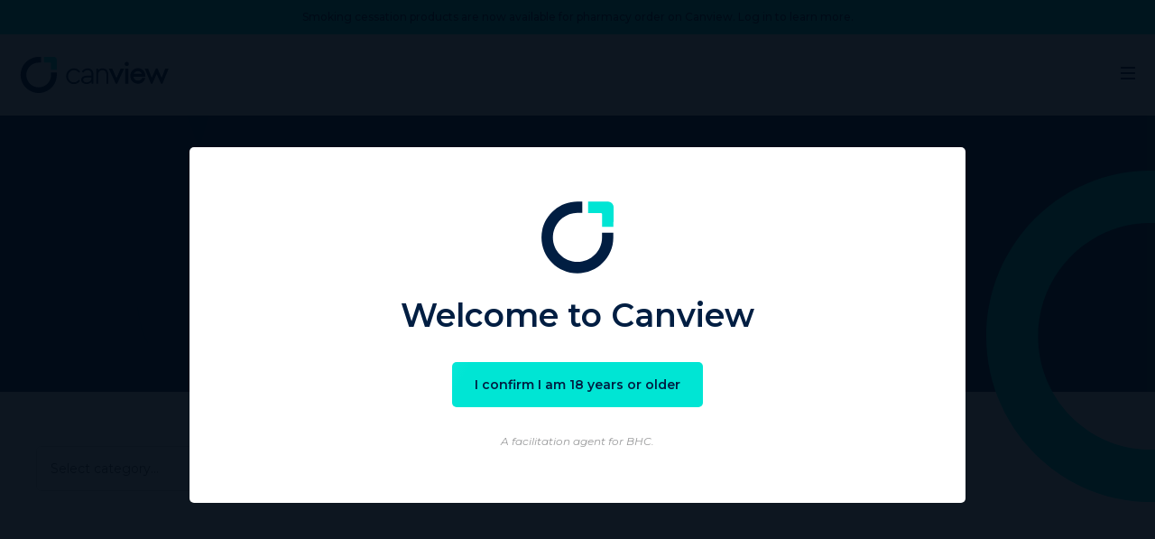

--- FILE ---
content_type: text/html; charset=UTF-8
request_url: https://canview.com.au/tag/doctors/
body_size: 19581
content:
<!doctype html>
<html lang="en">
<head>
	
	<meta charset="UTF-8">
	<meta name="viewport" content="width=device-width, initial-scale=1, minimum-scale=1.0, maximum-scale=5.0, minimal-ui" />
	<link rel="alternate" type="application/rss+xml" title="Canview RSS" href="https://canview.com.au/feed/">
	<link rel="shortcut icon" href="https://canview.com.au/favicon.ico" type="image/x-icon">

	<meta name='robots' content='index, follow, max-image-preview:large, max-snippet:-1, max-video-preview:-1' />
	<style>img:is([sizes="auto" i], [sizes^="auto," i]) { contain-intrinsic-size: 3000px 1500px }</style>
	
	<!-- This site is optimized with the Yoast SEO plugin v24.0 - https://yoast.com/wordpress/plugins/seo/ -->
	<title>doctors Archives | Canview</title><link rel="preload" data-rocket-preload as="style" href="https://fonts.googleapis.com/css?family=Montserrat%3A300%2C300i%2C400%2C400i%2C500%2C500i%2C600%2C600i%2C700%2C700i&#038;display=swap" /><link rel="stylesheet" href="https://fonts.googleapis.com/css?family=Montserrat%3A300%2C300i%2C400%2C400i%2C500%2C500i%2C600%2C600i%2C700%2C700i&#038;display=swap" media="print" onload="this.media='all'" /><noscript><link rel="stylesheet" href="https://fonts.googleapis.com/css?family=Montserrat%3A300%2C300i%2C400%2C400i%2C500%2C500i%2C600%2C600i%2C700%2C700i&#038;display=swap" /></noscript>
	<link rel="canonical" href="https://canview.com.au/tag/doctors/" />
	<meta property="og:locale" content="en_US" />
	<meta property="og:type" content="article" />
	<meta property="og:title" content="doctors Archives | Canview" />
	<meta property="og:url" content="https://canview.com.au/tag/doctors/" />
	<meta property="og:site_name" content="Canview" />
	<meta property="og:image" content="https://canview.com.au/wp-content/uploads/2024/04/Canview_Logo_RGB_HOR_POS.png" />
	<meta property="og:image:width" content="4980" />
	<meta property="og:image:height" content="1877" />
	<meta property="og:image:type" content="image/png" />
	<meta name="twitter:card" content="summary_large_image" />
	<script type="application/ld+json" class="yoast-schema-graph">{"@context":"https://schema.org","@graph":[{"@type":"CollectionPage","@id":"https://canview.com.au/tag/doctors/","url":"https://canview.com.au/tag/doctors/","name":"doctors Archives | Canview","isPartOf":{"@id":"https://canview.com.au/#website"},"primaryImageOfPage":{"@id":"https://canview.com.au/tag/doctors/#primaryimage"},"image":{"@id":"https://canview.com.au/tag/doctors/#primaryimage"},"thumbnailUrl":"https://canview.com.au/wp-content/uploads/2022/05/Top-5-Medical-Cannabis-Questions-From-Doctors.jpg","breadcrumb":{"@id":"https://canview.com.au/tag/doctors/#breadcrumb"},"inLanguage":"en-AU"},{"@type":"ImageObject","inLanguage":"en-AU","@id":"https://canview.com.au/tag/doctors/#primaryimage","url":"https://canview.com.au/wp-content/uploads/2022/05/Top-5-Medical-Cannabis-Questions-From-Doctors.jpg","contentUrl":"https://canview.com.au/wp-content/uploads/2022/05/Top-5-Medical-Cannabis-Questions-From-Doctors.jpg","width":720,"height":450,"caption":"Top 5 Medical Cannabis Questions From Doctors"},{"@type":"BreadcrumbList","@id":"https://canview.com.au/tag/doctors/#breadcrumb","itemListElement":[{"@type":"ListItem","position":1,"name":"Home","item":"https://canview.com.au/"},{"@type":"ListItem","position":2,"name":"doctors"}]},{"@type":"WebSite","@id":"https://canview.com.au/#website","url":"https://canview.com.au/","name":"Canview","description":"Empower every prescription.","publisher":{"@id":"https://canview.com.au/#organization"},"potentialAction":[{"@type":"SearchAction","target":{"@type":"EntryPoint","urlTemplate":"https://canview.com.au/?s={search_term_string}"},"query-input":{"@type":"PropertyValueSpecification","valueRequired":true,"valueName":"search_term_string"}}],"inLanguage":"en-AU"},{"@type":"Organization","@id":"https://canview.com.au/#organization","name":"CanView","url":"https://canview.com.au/","logo":{"@type":"ImageObject","inLanguage":"en-AU","@id":"https://canview.com.au/#/schema/logo/image/","url":"https://canview.com.au/wp-content/uploads/2024/04/Canview_Logo_RGB_HOR_POS.png","contentUrl":"https://canview.com.au/wp-content/uploads/2024/04/Canview_Logo_RGB_HOR_POS.png","width":4980,"height":1877,"caption":"CanView"},"image":{"@id":"https://canview.com.au/#/schema/logo/image/"},"sameAs":["https://www.facebook.com/CanviewAustralia/","https://www.instagram.com/canviewaustralia/","https://www.linkedin.com/company/canview/"]}]}</script>
	<!-- / Yoast SEO plugin. -->


<link rel='dns-prefetch' href='//stats.wp.com' />
<link rel='dns-prefetch' href='//unpkg.com' />
<link rel='dns-prefetch' href='//cdn.jsdelivr.net' />
<link rel='dns-prefetch' href='//cdnjs.cloudflare.com' />
<link rel='dns-prefetch' href='//fonts.googleapis.com' />
<link href='https://fonts.gstatic.com' crossorigin rel='preconnect' />
<link rel="alternate" type="application/rss+xml" title="Canview &raquo; doctors Tag Feed" href="https://canview.com.au/tag/doctors/feed/" />
<style id='wp-emoji-styles-inline-css' type='text/css'>

	img.wp-smiley, img.emoji {
		display: inline !important;
		border: none !important;
		box-shadow: none !important;
		height: 1em !important;
		width: 1em !important;
		margin: 0 0.07em !important;
		vertical-align: -0.1em !important;
		background: none !important;
		padding: 0 !important;
	}
</style>
<link rel='stylesheet' id='wp-block-library-css' href='https://canview.com.au/wp-includes/css/dist/block-library/style.min.css?ver=6.7.1' type='text/css' media='all' />
<style id='classic-theme-styles-inline-css' type='text/css'>
/*! This file is auto-generated */
.wp-block-button__link{color:#fff;background-color:#32373c;border-radius:9999px;box-shadow:none;text-decoration:none;padding:calc(.667em + 2px) calc(1.333em + 2px);font-size:1.125em}.wp-block-file__button{background:#32373c;color:#fff;text-decoration:none}
</style>
<style id='global-styles-inline-css' type='text/css'>
:root{--wp--preset--aspect-ratio--square: 1;--wp--preset--aspect-ratio--4-3: 4/3;--wp--preset--aspect-ratio--3-4: 3/4;--wp--preset--aspect-ratio--3-2: 3/2;--wp--preset--aspect-ratio--2-3: 2/3;--wp--preset--aspect-ratio--16-9: 16/9;--wp--preset--aspect-ratio--9-16: 9/16;--wp--preset--color--black: #000000;--wp--preset--color--cyan-bluish-gray: #abb8c3;--wp--preset--color--white: #ffffff;--wp--preset--color--pale-pink: #f78da7;--wp--preset--color--vivid-red: #cf2e2e;--wp--preset--color--luminous-vivid-orange: #ff6900;--wp--preset--color--luminous-vivid-amber: #fcb900;--wp--preset--color--light-green-cyan: #7bdcb5;--wp--preset--color--vivid-green-cyan: #00d084;--wp--preset--color--pale-cyan-blue: #8ed1fc;--wp--preset--color--vivid-cyan-blue: #0693e3;--wp--preset--color--vivid-purple: #9b51e0;--wp--preset--gradient--vivid-cyan-blue-to-vivid-purple: linear-gradient(135deg,rgba(6,147,227,1) 0%,rgb(155,81,224) 100%);--wp--preset--gradient--light-green-cyan-to-vivid-green-cyan: linear-gradient(135deg,rgb(122,220,180) 0%,rgb(0,208,130) 100%);--wp--preset--gradient--luminous-vivid-amber-to-luminous-vivid-orange: linear-gradient(135deg,rgba(252,185,0,1) 0%,rgba(255,105,0,1) 100%);--wp--preset--gradient--luminous-vivid-orange-to-vivid-red: linear-gradient(135deg,rgba(255,105,0,1) 0%,rgb(207,46,46) 100%);--wp--preset--gradient--very-light-gray-to-cyan-bluish-gray: linear-gradient(135deg,rgb(238,238,238) 0%,rgb(169,184,195) 100%);--wp--preset--gradient--cool-to-warm-spectrum: linear-gradient(135deg,rgb(74,234,220) 0%,rgb(151,120,209) 20%,rgb(207,42,186) 40%,rgb(238,44,130) 60%,rgb(251,105,98) 80%,rgb(254,248,76) 100%);--wp--preset--gradient--blush-light-purple: linear-gradient(135deg,rgb(255,206,236) 0%,rgb(152,150,240) 100%);--wp--preset--gradient--blush-bordeaux: linear-gradient(135deg,rgb(254,205,165) 0%,rgb(254,45,45) 50%,rgb(107,0,62) 100%);--wp--preset--gradient--luminous-dusk: linear-gradient(135deg,rgb(255,203,112) 0%,rgb(199,81,192) 50%,rgb(65,88,208) 100%);--wp--preset--gradient--pale-ocean: linear-gradient(135deg,rgb(255,245,203) 0%,rgb(182,227,212) 50%,rgb(51,167,181) 100%);--wp--preset--gradient--electric-grass: linear-gradient(135deg,rgb(202,248,128) 0%,rgb(113,206,126) 100%);--wp--preset--gradient--midnight: linear-gradient(135deg,rgb(2,3,129) 0%,rgb(40,116,252) 100%);--wp--preset--font-size--small: 13px;--wp--preset--font-size--medium: 20px;--wp--preset--font-size--large: 36px;--wp--preset--font-size--x-large: 42px;--wp--preset--spacing--20: 0.44rem;--wp--preset--spacing--30: 0.67rem;--wp--preset--spacing--40: 1rem;--wp--preset--spacing--50: 1.5rem;--wp--preset--spacing--60: 2.25rem;--wp--preset--spacing--70: 3.38rem;--wp--preset--spacing--80: 5.06rem;--wp--preset--shadow--natural: 6px 6px 9px rgba(0, 0, 0, 0.2);--wp--preset--shadow--deep: 12px 12px 50px rgba(0, 0, 0, 0.4);--wp--preset--shadow--sharp: 6px 6px 0px rgba(0, 0, 0, 0.2);--wp--preset--shadow--outlined: 6px 6px 0px -3px rgba(255, 255, 255, 1), 6px 6px rgba(0, 0, 0, 1);--wp--preset--shadow--crisp: 6px 6px 0px rgba(0, 0, 0, 1);}:where(.is-layout-flex){gap: 0.5em;}:where(.is-layout-grid){gap: 0.5em;}body .is-layout-flex{display: flex;}.is-layout-flex{flex-wrap: wrap;align-items: center;}.is-layout-flex > :is(*, div){margin: 0;}body .is-layout-grid{display: grid;}.is-layout-grid > :is(*, div){margin: 0;}:where(.wp-block-columns.is-layout-flex){gap: 2em;}:where(.wp-block-columns.is-layout-grid){gap: 2em;}:where(.wp-block-post-template.is-layout-flex){gap: 1.25em;}:where(.wp-block-post-template.is-layout-grid){gap: 1.25em;}.has-black-color{color: var(--wp--preset--color--black) !important;}.has-cyan-bluish-gray-color{color: var(--wp--preset--color--cyan-bluish-gray) !important;}.has-white-color{color: var(--wp--preset--color--white) !important;}.has-pale-pink-color{color: var(--wp--preset--color--pale-pink) !important;}.has-vivid-red-color{color: var(--wp--preset--color--vivid-red) !important;}.has-luminous-vivid-orange-color{color: var(--wp--preset--color--luminous-vivid-orange) !important;}.has-luminous-vivid-amber-color{color: var(--wp--preset--color--luminous-vivid-amber) !important;}.has-light-green-cyan-color{color: var(--wp--preset--color--light-green-cyan) !important;}.has-vivid-green-cyan-color{color: var(--wp--preset--color--vivid-green-cyan) !important;}.has-pale-cyan-blue-color{color: var(--wp--preset--color--pale-cyan-blue) !important;}.has-vivid-cyan-blue-color{color: var(--wp--preset--color--vivid-cyan-blue) !important;}.has-vivid-purple-color{color: var(--wp--preset--color--vivid-purple) !important;}.has-black-background-color{background-color: var(--wp--preset--color--black) !important;}.has-cyan-bluish-gray-background-color{background-color: var(--wp--preset--color--cyan-bluish-gray) !important;}.has-white-background-color{background-color: var(--wp--preset--color--white) !important;}.has-pale-pink-background-color{background-color: var(--wp--preset--color--pale-pink) !important;}.has-vivid-red-background-color{background-color: var(--wp--preset--color--vivid-red) !important;}.has-luminous-vivid-orange-background-color{background-color: var(--wp--preset--color--luminous-vivid-orange) !important;}.has-luminous-vivid-amber-background-color{background-color: var(--wp--preset--color--luminous-vivid-amber) !important;}.has-light-green-cyan-background-color{background-color: var(--wp--preset--color--light-green-cyan) !important;}.has-vivid-green-cyan-background-color{background-color: var(--wp--preset--color--vivid-green-cyan) !important;}.has-pale-cyan-blue-background-color{background-color: var(--wp--preset--color--pale-cyan-blue) !important;}.has-vivid-cyan-blue-background-color{background-color: var(--wp--preset--color--vivid-cyan-blue) !important;}.has-vivid-purple-background-color{background-color: var(--wp--preset--color--vivid-purple) !important;}.has-black-border-color{border-color: var(--wp--preset--color--black) !important;}.has-cyan-bluish-gray-border-color{border-color: var(--wp--preset--color--cyan-bluish-gray) !important;}.has-white-border-color{border-color: var(--wp--preset--color--white) !important;}.has-pale-pink-border-color{border-color: var(--wp--preset--color--pale-pink) !important;}.has-vivid-red-border-color{border-color: var(--wp--preset--color--vivid-red) !important;}.has-luminous-vivid-orange-border-color{border-color: var(--wp--preset--color--luminous-vivid-orange) !important;}.has-luminous-vivid-amber-border-color{border-color: var(--wp--preset--color--luminous-vivid-amber) !important;}.has-light-green-cyan-border-color{border-color: var(--wp--preset--color--light-green-cyan) !important;}.has-vivid-green-cyan-border-color{border-color: var(--wp--preset--color--vivid-green-cyan) !important;}.has-pale-cyan-blue-border-color{border-color: var(--wp--preset--color--pale-cyan-blue) !important;}.has-vivid-cyan-blue-border-color{border-color: var(--wp--preset--color--vivid-cyan-blue) !important;}.has-vivid-purple-border-color{border-color: var(--wp--preset--color--vivid-purple) !important;}.has-vivid-cyan-blue-to-vivid-purple-gradient-background{background: var(--wp--preset--gradient--vivid-cyan-blue-to-vivid-purple) !important;}.has-light-green-cyan-to-vivid-green-cyan-gradient-background{background: var(--wp--preset--gradient--light-green-cyan-to-vivid-green-cyan) !important;}.has-luminous-vivid-amber-to-luminous-vivid-orange-gradient-background{background: var(--wp--preset--gradient--luminous-vivid-amber-to-luminous-vivid-orange) !important;}.has-luminous-vivid-orange-to-vivid-red-gradient-background{background: var(--wp--preset--gradient--luminous-vivid-orange-to-vivid-red) !important;}.has-very-light-gray-to-cyan-bluish-gray-gradient-background{background: var(--wp--preset--gradient--very-light-gray-to-cyan-bluish-gray) !important;}.has-cool-to-warm-spectrum-gradient-background{background: var(--wp--preset--gradient--cool-to-warm-spectrum) !important;}.has-blush-light-purple-gradient-background{background: var(--wp--preset--gradient--blush-light-purple) !important;}.has-blush-bordeaux-gradient-background{background: var(--wp--preset--gradient--blush-bordeaux) !important;}.has-luminous-dusk-gradient-background{background: var(--wp--preset--gradient--luminous-dusk) !important;}.has-pale-ocean-gradient-background{background: var(--wp--preset--gradient--pale-ocean) !important;}.has-electric-grass-gradient-background{background: var(--wp--preset--gradient--electric-grass) !important;}.has-midnight-gradient-background{background: var(--wp--preset--gradient--midnight) !important;}.has-small-font-size{font-size: var(--wp--preset--font-size--small) !important;}.has-medium-font-size{font-size: var(--wp--preset--font-size--medium) !important;}.has-large-font-size{font-size: var(--wp--preset--font-size--large) !important;}.has-x-large-font-size{font-size: var(--wp--preset--font-size--x-large) !important;}
:where(.wp-block-post-template.is-layout-flex){gap: 1.25em;}:where(.wp-block-post-template.is-layout-grid){gap: 1.25em;}
:where(.wp-block-columns.is-layout-flex){gap: 2em;}:where(.wp-block-columns.is-layout-grid){gap: 2em;}
:root :where(.wp-block-pullquote){font-size: 1.5em;line-height: 1.6;}
</style>
<link rel='stylesheet' id='woocommerce-smallscreen-css' href='https://canview.com.au/wp-content/plugins/woocommerce/assets/css/woocommerce-smallscreen.css?ver=8.6.1' type='text/css' media='only screen and (max-width: 768px)' />
<style id='woocommerce-inline-inline-css' type='text/css'>
.woocommerce form .form-row .required { visibility: visible; }
</style>
<link rel='stylesheet' id='learndash_quiz_front_css-css' href='//canview.com.au/wp-content/plugins/sfwd-lms/themes/legacy/templates/learndash_quiz_front.min.css?ver=4.25.7' type='text/css' media='all' />
<link rel='stylesheet' id='dashicons-css' href='https://canview.com.au/wp-includes/css/dashicons.min.css?ver=6.7.1' type='text/css' media='all' />
<link rel='stylesheet' id='learndash-css' href='//canview.com.au/wp-content/plugins/sfwd-lms/src/assets/dist/css/styles.css?ver=4.25.7' type='text/css' media='all' />
<link rel='stylesheet' id='jquery-dropdown-css-css' href='//canview.com.au/wp-content/plugins/sfwd-lms/assets/css/jquery.dropdown.min.css?ver=4.25.7' type='text/css' media='all' />
<link rel='stylesheet' id='learndash_lesson_video-css' href='//canview.com.au/wp-content/plugins/sfwd-lms/themes/legacy/templates/learndash_lesson_video.min.css?ver=4.25.7' type='text/css' media='all' />
<link rel='stylesheet' id='learndash-admin-bar-css' href='https://canview.com.au/wp-content/plugins/sfwd-lms/src/assets/dist/css/admin-bar/styles.css?ver=4.25.7' type='text/css' media='all' />
<link rel='stylesheet' id='learndash-course-grid-skin-grid-css' href='https://canview.com.au/wp-content/plugins/sfwd-lms/includes/course-grid/templates/skins/grid/style.css?ver=4.25.7' type='text/css' media='all' />
<link rel='stylesheet' id='learndash-course-grid-pagination-css' href='https://canview.com.au/wp-content/plugins/sfwd-lms/includes/course-grid/templates/pagination/style.css?ver=4.25.7' type='text/css' media='all' />
<link rel='stylesheet' id='learndash-course-grid-filter-css' href='https://canview.com.au/wp-content/plugins/sfwd-lms/includes/course-grid/templates/filter/style.css?ver=4.25.7' type='text/css' media='all' />
<link rel='stylesheet' id='learndash-course-grid-card-grid-1-css' href='https://canview.com.au/wp-content/plugins/sfwd-lms/includes/course-grid/templates/cards/grid-1/style.css?ver=4.25.7' type='text/css' media='all' />

<link rel='stylesheet' id='aos-css-css' href='https://unpkg.com/aos@next/dist/aos.css?ver=6.7.1' type='text/css' media='all' />
<link rel='stylesheet' id='swiper-css-css' href='https://cdn.jsdelivr.net/npm/swiper/swiper-bundle.min.css?ver=6.7.1' type='text/css' media='all' />
<link rel='stylesheet' id='style-css-css' href='https://canview.com.au/wp-content/themes/canview-3.0/style.css?ver=1761198433' type='text/css' media='all' />
<link rel='stylesheet' id='theme-css-css' href='https://canview.com.au/wp-content/themes/canview-3.0/src/css/theme.css?ver=1761198433' type='text/css' media='all' />
<link rel='stylesheet' id='forms-css-css' href='https://canview.com.au/wp-content/themes/canview-3.0/src/css/forms.css?ver=1761198433' type='text/css' media='all' />
<link rel='stylesheet' id='woocommerce-css-css' href='https://canview.com.au/wp-content/themes/canview-3.0/src/css/woocommerce.css?ver=1761198433' type='text/css' media='all' />
<link rel='stylesheet' id='learndash-css-css' href='https://canview.com.au/wp-content/themes/canview-3.0/src/css/learndash.css?ver=1765428308' type='text/css' media='all' />
<link rel='stylesheet' id='learndash-front-css' href='//canview.com.au/wp-content/plugins/sfwd-lms/themes/ld30/assets/css/learndash.min.css?ver=4.25.7' type='text/css' media='all' />
<style id='learndash-front-inline-css' type='text/css'>
		.learndash-wrapper .ld-item-list .ld-item-list-item.ld-is-next,
		.learndash-wrapper .wpProQuiz_content .wpProQuiz_questionListItem label:focus-within {
			border-color: #011e42;
		}

		/*
		.learndash-wrapper a:not(.ld-button):not(#quiz_continue_link):not(.ld-focus-menu-link):not(.btn-blue):not(#quiz_continue_link):not(.ld-js-register-account):not(#ld-focus-mode-course-heading):not(#btn-join):not(.ld-item-name):not(.ld-table-list-item-preview):not(.ld-lesson-item-preview-heading),
		 */

		.learndash-wrapper .ld-breadcrumbs a,
		.learndash-wrapper .ld-lesson-item.ld-is-current-lesson .ld-lesson-item-preview-heading,
		.learndash-wrapper .ld-lesson-item.ld-is-current-lesson .ld-lesson-title,
		.learndash-wrapper .ld-primary-color-hover:hover,
		.learndash-wrapper .ld-primary-color,
		.learndash-wrapper .ld-primary-color-hover:hover,
		.learndash-wrapper .ld-primary-color,
		.learndash-wrapper .ld-tabs .ld-tabs-navigation .ld-tab.ld-active,
		.learndash-wrapper .ld-button.ld-button-transparent,
		.learndash-wrapper .ld-button.ld-button-reverse,
		.learndash-wrapper .ld-icon-certificate,
		.learndash-wrapper .ld-login-modal .ld-login-modal-login .ld-modal-heading,
		#wpProQuiz_user_content a,
		.learndash-wrapper .ld-item-list .ld-item-list-item a.ld-item-name:hover,
		.learndash-wrapper .ld-focus-comments__heading-actions .ld-expand-button,
		.learndash-wrapper .ld-focus-comments__heading a,
		.learndash-wrapper .ld-focus-comments .comment-respond a,
		.learndash-wrapper .ld-focus-comment .ld-comment-reply a.comment-reply-link:hover,
		.learndash-wrapper .ld-expand-button.ld-button-alternate {
			color: #011e42 !important;
		}

		.learndash-wrapper .ld-focus-comment.bypostauthor>.ld-comment-wrapper,
		.learndash-wrapper .ld-focus-comment.role-group_leader>.ld-comment-wrapper,
		.learndash-wrapper .ld-focus-comment.role-administrator>.ld-comment-wrapper {
			background-color:rgba(1, 30, 66, 0.03) !important;
		}


		.learndash-wrapper .ld-primary-background,
		.learndash-wrapper .ld-tabs .ld-tabs-navigation .ld-tab.ld-active:after {
			background: #011e42 !important;
		}



		.learndash-wrapper .ld-course-navigation .ld-lesson-item.ld-is-current-lesson .ld-status-incomplete,
		.learndash-wrapper .ld-focus-comment.bypostauthor:not(.ptype-sfwd-assignment) >.ld-comment-wrapper>.ld-comment-avatar img,
		.learndash-wrapper .ld-focus-comment.role-group_leader>.ld-comment-wrapper>.ld-comment-avatar img,
		.learndash-wrapper .ld-focus-comment.role-administrator>.ld-comment-wrapper>.ld-comment-avatar img {
			border-color: #011e42 !important;
		}



		.learndash-wrapper .ld-loading::before {
			border-top:3px solid #011e42 !important;
		}

		.learndash-wrapper .ld-button:hover:not([disabled]):not(.ld-button-transparent):not(.ld--ignore-inline-css),
		#learndash-tooltips .ld-tooltip:after,
		#learndash-tooltips .ld-tooltip,
		.ld-tooltip:not(.ld-tooltip--modern) [role="tooltip"],
		.learndash-wrapper .ld-primary-background,
		.learndash-wrapper .btn-join:not(.ld--ignore-inline-css),
		.learndash-wrapper #btn-join:not(.ld--ignore-inline-css),
		.learndash-wrapper .ld-button:not([disabled]):not(.ld-button-reverse):not(.ld-button-transparent):not(.ld--ignore-inline-css),
		.learndash-wrapper .ld-expand-button:not([disabled]),
		.learndash-wrapper .wpProQuiz_content .wpProQuiz_button:not([disabled]):not(.wpProQuiz_button_reShowQuestion):not(.wpProQuiz_button_restartQuiz),
		.learndash-wrapper .wpProQuiz_content .wpProQuiz_button2:not([disabled]),
		.learndash-wrapper .ld-focus .ld-focus-sidebar .ld-course-navigation-heading,
		.learndash-wrapper .ld-focus-comments .form-submit #submit,
		.learndash-wrapper .ld-login-modal input[type='submit']:not([disabled]),
		.learndash-wrapper .ld-login-modal .ld-login-modal-register:not([disabled]),
		.learndash-wrapper .wpProQuiz_content .wpProQuiz_certificate a.btn-blue:not([disabled]),
		.learndash-wrapper .ld-focus .ld-focus-header .ld-user-menu .ld-user-menu-items a:not([disabled]),
		#wpProQuiz_user_content table.wp-list-table thead th,
		#wpProQuiz_overlay_close:not([disabled]),
		.learndash-wrapper .ld-expand-button.ld-button-alternate:not([disabled]) .ld-icon {
			background-color: #011e42 !important;
			color: #ffffff;
		}

		.learndash-wrapper .ld-focus .ld-focus-sidebar .ld-focus-sidebar-trigger:not([disabled]):not(:hover):not(:focus) .ld-icon {
			background-color: #011e42;
		}

		.learndash-wrapper .ld-focus .ld-focus-sidebar .ld-focus-sidebar-trigger:hover .ld-icon,
		.learndash-wrapper .ld-focus .ld-focus-sidebar .ld-focus-sidebar-trigger:focus .ld-icon {
			border-color: #011e42;
			color: #011e42;
		}

		.learndash-wrapper .ld-button:focus:not(.ld-button-transparent):not(.ld--ignore-inline-css),
		.learndash-wrapper .btn-join:focus:not(.ld--ignore-inline-css),
		.learndash-wrapper #btn-join:focus:not(.ld--ignore-inline-css),
		.learndash-wrapper .ld-expand-button:focus,
		.learndash-wrapper .wpProQuiz_content .wpProQuiz_button:not(.wpProQuiz_button_reShowQuestion):focus:not(.wpProQuiz_button_restartQuiz),
		.learndash-wrapper .wpProQuiz_content .wpProQuiz_button2:focus,
		.learndash-wrapper .ld-focus-comments .form-submit #submit,
		.learndash-wrapper .ld-login-modal input[type='submit']:focus,
		.learndash-wrapper .ld-login-modal .ld-login-modal-register:focus,
		.learndash-wrapper .wpProQuiz_content .wpProQuiz_certificate a.btn-blue:focus {
			opacity: 0.75; /* Replicates the hover/focus states pre-4.21.3. */
			outline-color: #011e42;
		}

		.learndash-wrapper .ld-button:hover:not(.ld-button-transparent):not(.ld--ignore-inline-css),
		.learndash-wrapper .btn-join:hover:not(.ld--ignore-inline-css),
		.learndash-wrapper #btn-join:hover:not(.ld--ignore-inline-css),
		.learndash-wrapper .ld-expand-button:hover,
		.learndash-wrapper .wpProQuiz_content .wpProQuiz_button:not(.wpProQuiz_button_reShowQuestion):hover:not(.wpProQuiz_button_restartQuiz),
		.learndash-wrapper .wpProQuiz_content .wpProQuiz_button2:hover,
		.learndash-wrapper .ld-focus-comments .form-submit #submit,
		.learndash-wrapper .ld-login-modal input[type='submit']:hover,
		.learndash-wrapper .ld-login-modal .ld-login-modal-register:hover,
		.learndash-wrapper .wpProQuiz_content .wpProQuiz_certificate a.btn-blue:hover {
			background-color: #011e42; /* Replicates the hover/focus states pre-4.21.3. */
			opacity: 0.85; /* Replicates the hover/focus states pre-4.21.3. */
		}

		.learndash-wrapper .ld-item-list .ld-item-search .ld-closer:focus {
			border-color: #011e42;
		}

		.learndash-wrapper .ld-focus .ld-focus-header .ld-user-menu .ld-user-menu-items:before {
			border-bottom-color: #011e42 !important;
		}

		.learndash-wrapper .ld-button.ld-button-transparent:hover {
			background: transparent !important;
		}

		.learndash-wrapper .ld-button.ld-button-transparent:focus {
			outline-color: #011e42;
		}

		.learndash-wrapper .ld-focus .ld-focus-header .sfwd-mark-complete .learndash_mark_complete_button:not(.ld--ignore-inline-css),
		.learndash-wrapper .ld-focus .ld-focus-header #sfwd-mark-complete #learndash_mark_complete_button,
		.learndash-wrapper .ld-button.ld-button-transparent,
		.learndash-wrapper .ld-button.ld-button-alternate,
		.learndash-wrapper .ld-expand-button.ld-button-alternate {
			background-color:transparent !important;
		}

		.learndash-wrapper .ld-focus-header .ld-user-menu .ld-user-menu-items a,
		.learndash-wrapper .ld-button.ld-button-reverse:hover,
		.learndash-wrapper .ld-alert-success .ld-alert-icon.ld-icon-certificate,
		.learndash-wrapper .ld-alert-warning .ld-button,
		.learndash-wrapper .ld-primary-background.ld-status {
			color:white !important;
		}

		.learndash-wrapper .ld-status.ld-status-unlocked {
			background-color: rgba(1,30,66,0.2) !important;
			color: #011e42 !important;
		}

		.learndash-wrapper .wpProQuiz_content .wpProQuiz_addToplist {
			background-color: rgba(1,30,66,0.1) !important;
			border: 1px solid #011e42 !important;
		}

		.learndash-wrapper .wpProQuiz_content .wpProQuiz_toplistTable th {
			background: #011e42 !important;
		}

		.learndash-wrapper .wpProQuiz_content .wpProQuiz_toplistTrOdd {
			background-color: rgba(1,30,66,0.1) !important;
		}


		.learndash-wrapper .wpProQuiz_content .wpProQuiz_time_limit .wpProQuiz_progress {
			background-color: #011e42 !important;
		}
		
		.learndash-wrapper #quiz_continue_link,
		.learndash-wrapper .ld-secondary-background,
		.learndash-wrapper .learndash_mark_complete_button:not(.ld--ignore-inline-css),
		.learndash-wrapper #learndash_mark_complete_button,
		.learndash-wrapper .ld-status-complete,
		.learndash-wrapper .ld-alert-success .ld-button,
		.learndash-wrapper .ld-alert-success .ld-alert-icon {
			background-color: #00e5d4 !important;
		}

		.learndash-wrapper #quiz_continue_link:focus,
		.learndash-wrapper .learndash_mark_complete_button:focus:not(.ld--ignore-inline-css),
		.learndash-wrapper #learndash_mark_complete_button:focus,
		.learndash-wrapper .ld-alert-success .ld-button:focus {
			outline-color: #00e5d4;
		}

		.learndash-wrapper .wpProQuiz_content a#quiz_continue_link {
			background-color: #00e5d4 !important;
		}

		.learndash-wrapper .wpProQuiz_content a#quiz_continue_link:focus {
			outline-color: #00e5d4;
		}

		.learndash-wrapper .course_progress .sending_progress_bar {
			background: #00e5d4 !important;
		}

		.learndash-wrapper .wpProQuiz_content .wpProQuiz_button_reShowQuestion:hover, .learndash-wrapper .wpProQuiz_content .wpProQuiz_button_restartQuiz:hover {
			background-color: #00e5d4 !important;
			opacity: 0.75;
		}

		.learndash-wrapper .wpProQuiz_content .wpProQuiz_button_reShowQuestion:focus,
		.learndash-wrapper .wpProQuiz_content .wpProQuiz_button_restartQuiz:focus {
			outline-color: #00e5d4;
		}

		.learndash-wrapper .ld-secondary-color-hover:hover,
		.learndash-wrapper .ld-secondary-color,
		.learndash-wrapper .ld-focus .ld-focus-header .sfwd-mark-complete .learndash_mark_complete_button:not(.ld--ignore-inline-css),
		.learndash-wrapper .ld-focus .ld-focus-header #sfwd-mark-complete #learndash_mark_complete_button,
		.learndash-wrapper .ld-focus .ld-focus-header .sfwd-mark-complete:after {
			color: #00e5d4 !important;
		}

		.learndash-wrapper .ld-secondary-in-progress-icon {
			border-left-color: #00e5d4 !important;
			border-top-color: #00e5d4 !important;
		}

		.learndash-wrapper .ld-alert-success {
			border-color: #00e5d4;
			background-color: transparent !important;
			color: #00e5d4;
		}

		
		.learndash-wrapper .ld-alert-warning {
			background-color:transparent;
		}

		.learndash-wrapper .ld-status-waiting,
		.learndash-wrapper .ld-alert-warning .ld-alert-icon {
			background-color: #fc1441 !important;
		}

		.learndash-wrapper .ld-tertiary-color-hover:hover,
		.learndash-wrapper .ld-tertiary-color,
		.learndash-wrapper .ld-alert-warning {
			color: #fc1441 !important;
		}

		.learndash-wrapper .ld-tertiary-background {
			background-color: #fc1441 !important;
		}

		.learndash-wrapper .ld-alert-warning {
			border-color: #fc1441 !important;
		}

		.learndash-wrapper .ld-tertiary-background,
		.learndash-wrapper .ld-alert-warning .ld-alert-icon {
			color:white !important;
		}

		.learndash-wrapper .wpProQuiz_content .wpProQuiz_reviewQuestion li.wpProQuiz_reviewQuestionReview,
		.learndash-wrapper .wpProQuiz_content .wpProQuiz_box li.wpProQuiz_reviewQuestionReview {
			background-color: #fc1441 !important;
		}

		
</style>
<script type="text/javascript" src="https://canview.com.au/wp-includes/js/dist/hooks.min.js?ver=4d63a3d491d11ffd8ac6" id="wp-hooks-js"></script>
<script type="text/javascript" src="https://stats.wp.com/w.js?ver=202603" id="woo-tracks-js"></script>
<script type="text/javascript" id="tp-js-js-extra">
/* <![CDATA[ */
var trustpilot_settings = {"key":"DbatDhFRafVp8unm","TrustpilotScriptUrl":"https:\/\/invitejs.trustpilot.com\/tp.min.js","IntegrationAppUrl":"\/\/ecommscript-integrationapp.trustpilot.com","PreviewScriptUrl":"\/\/ecommplugins-scripts.trustpilot.com\/v2.1\/js\/preview.min.js","PreviewCssUrl":"\/\/ecommplugins-scripts.trustpilot.com\/v2.1\/css\/preview.min.css","PreviewWPCssUrl":"\/\/ecommplugins-scripts.trustpilot.com\/v2.1\/css\/preview_wp.css","WidgetScriptUrl":"\/\/widget.trustpilot.com\/bootstrap\/v5\/tp.widget.bootstrap.min.js"};
/* ]]> */
</script>
<script type="text/javascript" src="https://canview.com.au/wp-content/plugins/trustpilot-reviews/review/assets/js/headerScript.min.js?ver=1.0&#039; async=&#039;async" id="tp-js-js"></script>
<script type="text/javascript" src="https://canview.com.au/wp-includes/js/jquery/jquery.min.js?ver=3.7.1" id="jquery-core-js"></script>
<script type="text/javascript" src="https://canview.com.au/wp-includes/js/jquery/jquery-migrate.min.js?ver=3.4.1" id="jquery-migrate-js"></script>
<script type="text/javascript" src="https://canview.com.au/wp-content/plugins/woocommerce/assets/js/jquery-blockui/jquery.blockUI.min.js?ver=2.7.0-wc.8.6.1" id="jquery-blockui-js" defer="defer" data-wp-strategy="defer"></script>
<script type="text/javascript" src="https://canview.com.au/wp-content/plugins/woocommerce/assets/js/js-cookie/js.cookie.min.js?ver=2.1.4-wc.8.6.1" id="js-cookie-js" defer="defer" data-wp-strategy="defer"></script>
<script type="text/javascript" id="woocommerce-js-extra">
/* <![CDATA[ */
var woocommerce_params = {"ajax_url":"\/wp-admin\/admin-ajax.php","wc_ajax_url":"\/?wc-ajax=%%endpoint%%"};
/* ]]> */
</script>
<script type="text/javascript" src="https://canview.com.au/wp-content/plugins/woocommerce/assets/js/frontend/woocommerce.min.js?ver=8.6.1" id="woocommerce-js" defer="defer" data-wp-strategy="defer"></script>
<script type="text/javascript" src="https://canview.com.au/wp-content/themes/canview-3.0/src/js/jquery.mask.js?ver=1761198434" id="jquery-mask-js"></script>
<script type="text/javascript" src="https://unpkg.com/aos@next/dist/aos.js?ver=6.7.1" id="aos-js-js"></script>
<script type="text/javascript" src="https://cdn.jsdelivr.net/npm/swiper/swiper-bundle.min.js?ver=6.7.1" id="swiper-js-js"></script>
<script type="text/javascript" src="https://unpkg.com/pdfobject@2.2.12/pdfobject.min.js?ver=6.7.1" id="pdfobject-js-js"></script>
<script type="text/javascript" src="https://cdnjs.cloudflare.com/ajax/libs/moment.js/2.29.1/moment.min.js?ver=6.7.1" id="moment-js-js"></script>
<script type="text/javascript" id="theme-js-js-extra">
/* <![CDATA[ */
var ajax = {"ajax_url":"https:\/\/canview.com.au\/wp-admin\/admin-ajax.php"};
/* ]]> */
</script>
<script type="text/javascript" src="https://canview.com.au/wp-content/themes/canview-3.0/src/js/theme.js?ver=1761198435" id="theme-js-js"></script>
<script type="text/javascript" id="woocommerce-js-js-extra">
/* <![CDATA[ */
var ajax = {"ajax_url":"https:\/\/canview.com.au\/wp-admin\/admin-ajax.php"};
/* ]]> */
</script>
<script type="text/javascript" src="https://canview.com.au/wp-content/themes/canview-3.0/src/js/woocommerce.js?ver=1761198435" id="woocommerce-js-js"></script>
<script type="text/javascript" id="order-form-js-js-extra">
/* <![CDATA[ */
var mbnum_ajax = {"url":"https:\/\/canview.com.au\/wp-admin\/admin-ajax.php","token":"f206ed7950"};
/* ]]> */
</script>
<script type="text/javascript" src="https://canview.com.au/wp-content/themes/canview-3.0/src/js/order-form.js?ver=1761198434" id="order-form-js-js"></script>
<link rel="EditURI" type="application/rsd+xml" title="RSD" href="https://canview.com.au/xmlrpc.php?rsd" />
<meta name="generator" content="WordPress 6.7.1" />
<meta name="generator" content="WooCommerce 8.6.1" />
			<style type="text/css">
				p.user_not_wholesale {
					text-align: center;
				}
				p.user_not_wholesale a {
					text-decoration: none;
					border: 2px solid #333;
					color: #333;
					padding: 10px 60px;
				}
			</style>
			
		<script>
		(function(h,o,t,j,a,r){
			h.hj=h.hj||function(){(h.hj.q=h.hj.q||[]).push(arguments)};
			h._hjSettings={hjid:3640547,hjsv:5};
			a=o.getElementsByTagName('head')[0];
			r=o.createElement('script');r.async=1;
			r.src=t+h._hjSettings.hjid+j+h._hjSettings.hjsv;
			a.appendChild(r);
		})(window,document,'//static.hotjar.com/c/hotjar-','.js?sv=');
		</script>
			<noscript><style>.woocommerce-product-gallery{ opacity: 1 !important; }</style></noscript>
	<meta name="generator" content="Powered by WPBakery Page Builder - drag and drop page builder for WordPress."/>
<link rel="icon" href="https://canview.com.au/wp-content/uploads/2024/02/favicon-100x100.png" sizes="32x32" />
<link rel="icon" href="https://canview.com.au/wp-content/uploads/2024/02/favicon.png" sizes="192x192" />
<link rel="apple-touch-icon" href="https://canview.com.au/wp-content/uploads/2024/02/favicon.png" />
<meta name="msapplication-TileImage" content="https://canview.com.au/wp-content/uploads/2024/02/favicon.png" />
<noscript><style> .wpb_animate_when_almost_visible { opacity: 1; }</style></noscript>
	
	<!-- Google Tag Manager -->
	<script>(function(w,d,s,l,i){w[l]=w[l]||[];w[l].push({'gtm.start':
	new Date().getTime(),event:'gtm.js'});var f=d.getElementsByTagName(s)[0],
	j=d.createElement(s),dl=l!='dataLayer'?'&l='+l:'';j.async=true;j.src=
	'https://www.googletagmanager.com/gtm.js?id='+i+dl;f.parentNode.insertBefore(j,f);
	})(window,document,'script','dataLayer','GTM-TKLRRSS');</script>
	<!-- End Google Tag Manager -->
	
	<!-- Zoho Marketing Automation -->
	<script src="https://cdn-au.pagesense.io/js/7004347372/2fc6e28a07984b22bf290655d6186035.js"></script>
	<meta name="google-site-verification" content="YkdyySiuiBQhsgeIdKAEMZm-FAPSco0LQefASNxv8dc" />
<meta name="generator" content="WP Rocket 3.17.3.1" data-wpr-features="wpr_desktop wpr_preload_links" /></head>


<body class="archive tag tag-doctors tag-367  is_notice theme-canview-3.0 woocommerce-no-js wpb-js-composer js-comp-ver-6.10.0 vc_responsive">

	<!-- Google Tag Manager (noscript) -->
	<noscript><iframe src="https://www.googletagmanager.com/ns.html?id=GTM-TKLRRSS"
	height="0" width="0" style="display:none;visibility:hidden"></iframe></noscript>
	<!-- End Google Tag Manager (noscript) -->

	
		<header class="public-header">
							<a class="notice-banner background-aqua" href="https://canview.com.au/login/">
					<div class="container-large tacenter">
						<p class="text-small text-navy">Smoking cessation products are now available for pharmacy order on Canview. Log in to learn more.</p>
					</div>
				</a>
			
			<div class="container flex-layout flex-align-center flex-justify-between">
				<a class="logo" href="https://canview.com.au" title="Canview">
					<svg width="452" height="110" viewBox="0 0 452 110" fill="none" xmlns="http://www.w3.org/2000/svg">
<path d="M110.321 38.8505H92.9113V19.7459C92.9113 18.4631 91.8575 17.4094 90.5747 17.4094H71.3328V0H101.57C106.381 0 110.275 3.89421 110.275 8.70471V38.8505H110.321Z" fill="#00E5D4"/>
<path d="M55.1603 110C24.7397 110 0 85.3519 0 55.0229C0 24.6939 24.7397 0.0458069 55.1603 0.0458069H62.5364V17.4552H55.1603C34.3149 17.4552 17.4094 34.3149 17.4094 55.0687C17.4094 75.8226 34.3607 92.6822 55.1603 92.6822C75.96 92.6822 92.9113 75.8226 92.9113 55.0687V47.7384H110.321V55.0687C110.321 85.3061 85.581 110 55.1603 110Z" fill="#011E42"/>
<path fill-rule="evenodd" clip-rule="evenodd" d="M330.137 21.4411C330.137 23.2736 329.496 24.7855 328.259 26.0225C327.022 27.2136 325.464 27.855 323.678 27.855C321.845 27.855 320.287 27.2595 319.05 26.0225C317.768 24.7855 317.126 23.2736 317.126 21.4411C317.126 19.7001 317.768 18.1882 319.004 16.9513C320.241 15.7143 321.845 15.0729 323.678 15.0729C325.418 15.0729 326.93 15.7143 328.213 16.9513C329.45 18.1882 330.137 19.7001 330.137 21.4411ZM217.114 39.5835C218.671 41.187 219.862 43.1112 220.687 45.3561C221.466 47.6468 221.878 50.2124 221.924 53.0987V81.87H216.289V76.0516C212.624 80.5414 207.401 82.7863 200.758 82.7863C196.314 82.7863 192.511 81.641 189.442 79.4419C186.326 77.197 184.723 74.0358 184.723 70.0041C184.723 66.1557 186.235 63.0862 189.213 60.7955C192.145 58.5506 196.085 57.4052 200.895 57.4052H215.922V52.8696C215.922 48.7922 214.869 45.631 212.761 43.5235C210.654 41.4161 207.768 40.3623 204.148 40.3623C199.154 40.3623 194.71 42.8363 190.954 47.6926L190.587 48.1508L186.464 44.8521L186.785 44.394C191.229 38.0716 197.184 34.8646 204.469 34.8646C209.692 34.8646 213.952 36.4681 217.114 39.5835ZM193.748 75.5477C195.764 76.9221 198.33 77.6093 201.216 77.6093C205.248 77.6093 208.775 76.3265 211.662 73.8525C213.128 72.6156 214.182 71.2411 214.915 69.6834C215.648 68.1716 216.014 66.4765 216.014 64.6439V62.7197H201.445C197.917 62.7197 195.26 63.3611 193.428 64.5981C191.641 65.7892 190.77 67.5302 190.77 69.8209C190.77 72.3407 191.733 74.2191 193.748 75.5477ZM181.562 72.9821L177.301 69.546L176.935 70.1416C173.132 74.9979 168.322 77.4719 162.503 77.4719C157.464 77.4719 153.249 75.6851 149.858 72.1574C146.514 68.6297 144.773 64.1857 144.773 58.9629C144.773 53.7859 146.514 49.3877 149.904 45.86C153.294 42.3323 157.555 40.5456 162.595 40.5456C168.413 40.5456 173.224 42.9737 176.935 47.83L177.301 48.2882L181.562 44.8521L181.241 44.394C176.614 38.1174 170.383 34.9562 162.641 34.9562C155.997 34.9562 150.317 37.2928 145.735 41.92C141.154 46.5014 138.817 52.2282 138.817 58.8713C138.817 65.5143 141.154 71.1953 145.735 75.8684C150.317 80.4956 155.952 82.8779 162.549 82.8779C170.337 82.8779 176.614 79.7168 181.241 73.4402L181.562 72.9821ZM267.234 52.9613V81.9159H261.416V53.2361C261.416 49.4336 260.317 46.3182 258.163 43.9358C256.01 41.5993 253.078 40.4082 249.413 40.4082C245.702 40.4082 242.586 41.6451 240.204 44.0275C237.822 46.4556 236.585 49.5252 236.585 53.1903V81.87H230.766V35.8267H236.402V40.7747C239.746 36.8805 244.373 34.9104 250.146 34.9104C255.46 34.9104 259.675 36.6056 262.653 39.95C264.165 41.5993 265.264 43.5235 266.043 45.7226C266.822 47.8759 267.234 50.304 267.234 52.9613ZM294.448 81.5035L315.477 35.7351H304.94L292.203 64.7355L279.421 35.7351H268.838L290.004 81.5035H294.448ZM318.73 35.7351H328.534V81.5035H318.73V35.7351ZM380.35 58.9171C380.35 44.623 370.82 34.269 357.672 34.269C344.798 34.269 334.261 44.7605 334.261 57.6801C334.261 71.4244 344.386 81.8242 357.809 81.8242C368.072 81.8242 376.547 75.6851 379.434 66.2015L380.075 64.1399H370.454L370.042 65.102C367.797 70.2332 362.345 72.5239 357.855 72.5239C350.433 72.5239 345.21 67.9425 344.065 60.5206H380.35V58.9171ZM357.672 43.5693C363.582 43.5693 367.613 46.364 369.354 51.7243H344.981C347.043 46.5931 351.762 43.5693 357.672 43.5693ZM432.395 81.5035L451.27 35.7351H440.733L429.967 63.7734L417.093 34.8188H412.511L399.729 63.9108L388.734 35.7351H378.242L397.255 81.5035H401.699L414.756 52.3657L427.905 81.5035H432.395Z" fill="#011E42"/>
</svg>
				</a>

									<div class="hamburger">
						<svg width="20" height="20" viewBox="0 0 20 20" fill="none" xmlns="http://www.w3.org/2000/svg">
<path class="icon bar-1" fill-rule="evenodd" clip-rule="evenodd" d="M2 2.97266H17.9893L18 5.00005H2.0107L2 2.97266Z" fill="white"/>
<path class="icon bar-2" fill-rule="evenodd" clip-rule="evenodd" d="M2 8.98637H17.9893L18 11.0138H2.0107L2 8.98637Z" fill="white"/>
<path class="icon bar-3" fill-rule="evenodd" clip-rule="evenodd" d="M2 15H17.9893L18 17.0274H2.0107L2 15Z" fill="white"/>
</svg>
					</div>
				
				<div class="main-menu flex-layout">
											<ul id="menu-main-menu-new" class="menu"><li id="menu-item-149334" class="menu-item menu-item-type-post_type menu-item-object-page menu-item-149334"><a href="https://canview.com.au/smoking-cessation/">Smoking cessation</a></li>
<li id="menu-item-145974" class="menu-item menu-item-type-post_type menu-item-object-page menu-item-145974"><a href="https://canview.com.au/prescriber-registration/">Prescribers</a></li>
<li id="menu-item-146019" class="menu-item menu-item-type-post_type menu-item-object-page menu-item-146019"><a href="https://canview.com.au/pharmacist-registration/">Pharmacists</a></li>
<li id="menu-item-145987" class="menu-item menu-item-type-post_type menu-item-object-page menu-item-145987"><a href="https://canview.com.au/canview-patient-app/">Patients</a></li>
<li id="menu-item-145976" class="menu-item menu-item-type-custom menu-item-object-custom menu-item-has-children menu-item-145976"><a href="https://canview.com.au/education-hub/">Education</a>
<ul class="sub-menu">
	<li id="menu-item-146015" class="menu-item menu-item-type-post_type menu-item-object-page menu-item-146015"><a href="https://canview.com.au/education-hub-2/">Education Hub</a></li>
	<li id="menu-item-145977" class="menu-item menu-item-type-post_type menu-item-object-page menu-item-145977"><a href="https://canview.com.au/video-course/">Prescriber Course</a></li>
	<li id="menu-item-150510" class="menu-item menu-item-type-post_type menu-item-object-page menu-item-150510"><a href="https://canview.com.au/dispensing-course/">Dispensing Course</a></li>
	<li id="menu-item-145978" class="menu-item menu-item-type-post_type menu-item-object-page current_page_parent menu-item-145978"><a href="https://canview.com.au/canview-blog/">Blog</a></li>
</ul>
</li>
<li id="menu-item-145979" class="menu-item menu-item-type-post_type menu-item-object-page menu-item-has-children menu-item-145979"><a href="https://canview.com.au/support/">Support</a>
<ul class="sub-menu">
	<li id="menu-item-145980" class="menu-item menu-item-type-post_type menu-item-object-page menu-item-145980"><a href="https://canview.com.au/support/">Contact Us</a></li>
	<li id="menu-item-146009" class="menu-item menu-item-type-post_type menu-item-object-page menu-item-146009"><a href="https://canview.com.au/call-back-request/">Request a Demo</a></li>
	<li id="menu-item-145983" class="menu-item menu-item-type-post_type menu-item-object-page menu-item-145983"><a href="https://canview.com.au/help/faq/">FAQ</a></li>
</ul>
</li>
<li id="menu-item-145984" class="menu-item menu-item-type-post_type menu-item-object-page menu-item-145984"><a href="https://canview.com.au/register/">Register</a></li>
</ul>					
											<a class="button button-navy" href="https://canview.com.au/login/"><svg width="20" height="20" viewBox="0 0 20 20" fill="none" xmlns="http://www.w3.org/2000/svg">
<path class="icon" fill-rule="evenodd" clip-rule="evenodd" d="M12.5552 10.771C13.8547 9.91753 14.7127 8.44703 14.7127 6.77612C14.7127 4.13834 12.5744 2 9.93658 2C7.2988 2 5.16046 4.13834 5.16046 6.77612C5.16046 8.44702 6.01849 9.91752 7.31798 10.771C4.36203 11.842 2.25 14.6744 2.25 18H4.25C4.25 14.8594 6.79596 12.3135 9.93657 12.3135C13.0772 12.3135 15.6231 14.8594 15.6231 18H17.6231C17.6231 14.6744 15.5111 11.842 12.5552 10.771ZM12.7127 6.77612C12.7127 8.30933 11.4698 9.55224 9.93658 9.55224C8.40337 9.55224 7.16046 8.30933 7.16046 6.77612C7.16046 5.24291 8.40337 4 9.93658 4C11.4698 4 12.7127 5.24291 12.7127 6.77612Z" fill="white"/>
</svg>
Login</a>
									</div>
			</div>
		</header>

					<div class="responsive-menu">
				<ul id="menu-main-menu-new-1" class="menu"><li class="menu-item menu-item-type-post_type menu-item-object-page menu-item-149334"><a href="https://canview.com.au/smoking-cessation/">Smoking cessation</a></li>
<li class="menu-item menu-item-type-post_type menu-item-object-page menu-item-145974"><a href="https://canview.com.au/prescriber-registration/">Prescribers</a></li>
<li class="menu-item menu-item-type-post_type menu-item-object-page menu-item-146019"><a href="https://canview.com.au/pharmacist-registration/">Pharmacists</a></li>
<li class="menu-item menu-item-type-post_type menu-item-object-page menu-item-145987"><a href="https://canview.com.au/canview-patient-app/">Patients</a></li>
<li class="menu-item menu-item-type-custom menu-item-object-custom menu-item-has-children menu-item-145976"><a href="https://canview.com.au/education-hub/">Education</a>
<ul class="sub-menu">
	<li class="menu-item menu-item-type-post_type menu-item-object-page menu-item-146015"><a href="https://canview.com.au/education-hub-2/">Education Hub</a></li>
	<li class="menu-item menu-item-type-post_type menu-item-object-page menu-item-145977"><a href="https://canview.com.au/video-course/">Prescriber Course</a></li>
	<li class="menu-item menu-item-type-post_type menu-item-object-page menu-item-150510"><a href="https://canview.com.au/dispensing-course/">Dispensing Course</a></li>
	<li class="menu-item menu-item-type-post_type menu-item-object-page current_page_parent menu-item-145978"><a href="https://canview.com.au/canview-blog/">Blog</a></li>
</ul>
</li>
<li class="menu-item menu-item-type-post_type menu-item-object-page menu-item-has-children menu-item-145979"><a href="https://canview.com.au/support/">Support</a>
<ul class="sub-menu">
	<li class="menu-item menu-item-type-post_type menu-item-object-page menu-item-145980"><a href="https://canview.com.au/support/">Contact Us</a></li>
	<li class="menu-item menu-item-type-post_type menu-item-object-page menu-item-146009"><a href="https://canview.com.au/call-back-request/">Request a Demo</a></li>
	<li class="menu-item menu-item-type-post_type menu-item-object-page menu-item-145983"><a href="https://canview.com.au/help/faq/">FAQ</a></li>
</ul>
</li>
<li class="menu-item menu-item-type-post_type menu-item-object-page menu-item-145984"><a href="https://canview.com.au/register/">Register</a></li>
</ul>
				<div class="button-group flex-justify-center">
											<a class="button button-navy" href="https://canview.com.au/login/"><svg width="20" height="20" viewBox="0 0 20 20" fill="none" xmlns="http://www.w3.org/2000/svg">
<path class="icon" fill-rule="evenodd" clip-rule="evenodd" d="M12.5552 10.771C13.8547 9.91753 14.7127 8.44703 14.7127 6.77612C14.7127 4.13834 12.5744 2 9.93658 2C7.2988 2 5.16046 4.13834 5.16046 6.77612C5.16046 8.44702 6.01849 9.91752 7.31798 10.771C4.36203 11.842 2.25 14.6744 2.25 18H4.25C4.25 14.8594 6.79596 12.3135 9.93657 12.3135C13.0772 12.3135 15.6231 14.8594 15.6231 18H17.6231C17.6231 14.6744 15.5111 11.842 12.5552 10.771ZM12.7127 6.77612C12.7127 8.30933 11.4698 9.55224 9.93658 9.55224C8.40337 9.55224 7.16046 8.30933 7.16046 6.77612C7.16046 5.24291 8.40337 4 9.93658 4C11.4698 4 12.7127 5.24291 12.7127 6.77612Z" fill="white"/>
</svg>
Login</a>
									</div>
			</div>
		
	
	<div class="page-blog" data-aos="fade-in">
		
  <div class="section-page-banner section-padding background-navy accent-aqua">
    <div class="container-small">
      <h1 class="text-white tacenter">Canview blog</h1>
    </div>
    <div class="background-img" style="background-image: url('https://canview.com.au/wp-content/uploads/2022/04/CanView-Blog-Header-Doctor.jpg')"></div>
    <svg class="banner-shape" width="290" height="570" viewBox="0 0 290 570" fill="none" xmlns="http://www.w3.org/2000/svg">
<path class="shape" d="M0 284.866C0 284.911 -3.05176e-05 284.955 -3.05176e-05 285C-3.05176e-05 285.044 0 285.089 0 285.134C0.0718384 442.248 126.934 570 282.265 570H290V480.05H282.265C175.621 480.05 88.9874 392.467 88.9875 285C88.9875 177.533 175.621 89.9501 282.265 89.9501C284.855 89.9501 287.434 90.0016 290 90.1037V0.0988576C287.508 0.033075 285.008 0 282.5 0C126.698 0 0.0717773 127.751 0 284.866Z" fill="#00E5D4"/>
</svg>
  </div>
		
		<div class="section-blog-nav container-padding-top">
			<div class="container-medium">
				<form method="POST" id="post-search" class="flex-layout flex-gap">
											<div class="category-form">
							<select name="category" id="category">
								<option value="">Select category...</option>
								 
									<option value="general">General</option>
								 
									<option value="latest-news">Latest News</option>
								 
									<option value="medical">Medical</option>
								 
									<option value="pharmacy-education">Pharmacy Education</option>
								 
									<option value="prescriber-education">Prescriber Education</option>
															</select>
						</div>
					
					<div class="search-form">
						<input type="text" placeholder="Search posts..." name="find" id="find" value="">
						<div class="search-link"></div>
					</div>
				</form>
			</div>
		</div>

		<div class="section-blog-posts container-padding">
			<div class="container-medium">
			<div class="listing-posts" id="post-response">
  
      <p class="text-small">Showing 18 results</p>

    <div class="layout-columns-3 row row-selected">
              
<a class="item-post item-hover" href="https://canview.com.au/harm-reduction-smoking-cessation/" title="Evidence for harm reduction: how smoking cessation products may help patients quit">
  <div class="image-landscape">
    <div class="background-img" style="background-image: url('https://canview.com.au/wp-content/uploads/2024/11/Header01-Pharm-NOV24-1.jpg')"></div>
    <div class="button-group">
      <div class="button button-navy">Read more</div>
    </div>
  </div>

  <div class="item-meta general-content tacenter">
    <div class="post-meta flex-layout">
              <p class="text-small text-aqua"><strong>Pharmacy Education</strong></p>
                    <span></span>
                    <p class="text-small">November 19, 2024</p>
          </div>

    <h4>Evidence for harm reduction: how smoking cessation products may help patients quit</h4>
  </div>
</a>
              
<a class="item-post item-hover" href="https://canview.com.au/vaping-legislation-changes/" title="Changes to smoking cessation product legislation">
  <div class="image-landscape">
    <div class="background-img" style="background-image: url('https://canview.com.au/wp-content/uploads/2024/07/NVP-Legislation-changes-Blog-scaled.jpeg')"></div>
    <div class="button-group">
      <div class="button button-navy">Read more</div>
    </div>
  </div>

  <div class="item-meta general-content tacenter">
    <div class="post-meta flex-layout">
              <p class="text-small text-aqua"><strong>General</strong></p>
                    <span></span>
                    <p class="text-small">July 12, 2024</p>
          </div>

    <h4>Changes to smoking cessation product legislation</h4>
  </div>
</a>
              
<a class="item-post item-hover" href="https://canview.com.au/grow-with-canview-prescriber/" title="How prescribers can grow with Canview">
  <div class="image-landscape">
    <div class="background-img" style="background-image: url('https://canview.com.au/wp-content/uploads/2024/06/AdobeStock_356617558-scaled.jpeg')"></div>
    <div class="button-group">
      <div class="button button-navy">Read more</div>
    </div>
  </div>

  <div class="item-meta general-content tacenter">
    <div class="post-meta flex-layout">
              <p class="text-small text-aqua"><strong>Prescriber Education</strong></p>
                    <span></span>
                    <p class="text-small">June 28, 2024</p>
          </div>

    <h4>How prescribers can grow with Canview</h4>
  </div>
</a>
              
<a class="item-post item-hover" href="https://canview.com.au/how-pharmacies-can-grow-with-canview/" title="How pharmacies can grow with Canview">
  <div class="image-landscape">
    <div class="background-img" style="background-image: url('https://canview.com.au/wp-content/uploads/2024/06/AdobeStock_8-scaled.jpeg')"></div>
    <div class="button-group">
      <div class="button button-navy">Read more</div>
    </div>
  </div>

  <div class="item-meta general-content tacenter">
    <div class="post-meta flex-layout">
              <p class="text-small text-aqua"><strong>Pharmacy Education</strong></p>
                    <span></span>
                    <p class="text-small">June 28, 2024</p>
          </div>

    <h4>How pharmacies can grow with Canview</h4>
  </div>
</a>
              
<a class="item-post item-hover" href="https://canview.com.au/six-monthly-tga-reporting/" title="Simplify your six-monthly TGA reporting">
  <div class="image-landscape">
    <div class="background-img" style="background-image: url('https://canview.com.au/wp-content/uploads/2024/05/Stock_21-scaled.jpeg')"></div>
    <div class="button-group">
      <div class="button button-navy">Read more</div>
    </div>
  </div>

  <div class="item-meta general-content tacenter">
    <div class="post-meta flex-layout">
              <p class="text-small text-aqua"><strong>Prescriber Education</strong></p>
                    <span></span>
                    <p class="text-small">May 31, 2024</p>
          </div>

    <h4>Simplify your six-monthly TGA reporting</h4>
  </div>
</a>
              
<a class="item-post item-hover" href="https://canview.com.au/tga-compliance/" title="Navigating TGA compliance">
  <div class="image-landscape">
    <div class="background-img" style="background-image: url('https://canview.com.au/wp-content/uploads/2024/05/AdobeStock_566596170-scaled.jpeg')"></div>
    <div class="button-group">
      <div class="button button-navy">Read more</div>
    </div>
  </div>

  <div class="item-meta general-content tacenter">
    <div class="post-meta flex-layout">
              <p class="text-small text-aqua"><strong>Prescriber Education</strong></p>
                    <span></span>
                    <p class="text-small">May 31, 2024</p>
          </div>

    <h4>Navigating TGA compliance</h4>
  </div>
</a>
              
<a class="item-post item-hover" href="https://canview.com.au/patient-orders/" title="Efficiently managing patient orders">
  <div class="image-landscape">
    <div class="background-img" style="background-image: url('https://canview.com.au/wp-content/uploads/2024/05/AdobeStock_442155384-scaled.jpeg')"></div>
    <div class="button-group">
      <div class="button button-navy">Read more</div>
    </div>
  </div>

  <div class="item-meta general-content tacenter">
    <div class="post-meta flex-layout">
              <p class="text-small text-aqua"><strong>Pharmacy Education</strong></p>
                    <span></span>
                    <p class="text-small">May 31, 2024</p>
          </div>

    <h4>Efficiently managing patient orders</h4>
  </div>
</a>
              
<a class="item-post item-hover" href="https://canview.com.au/filter-feature/" title="Streamlining patient care with the Canview &#8216;Filter&#8217; feature">
  <div class="image-landscape">
    <div class="background-img" style="background-image: url('https://canview.com.au/wp-content/uploads/2024/04/Filter-Feature-Blog-Thumbnail-1.jpg')"></div>
    <div class="button-group">
      <div class="button button-navy">Read more</div>
    </div>
  </div>

  <div class="item-meta general-content tacenter">
    <div class="post-meta flex-layout">
              <p class="text-small text-aqua"><strong>Prescriber Education</strong></p>
                    <span></span>
                    <p class="text-small">April 15, 2024</p>
          </div>

    <h4>Streamlining patient care with the Canview &#8216;Filter&#8217; feature</h4>
  </div>
</a>
              
<a class="item-post item-hover" href="https://canview.com.au/streamlining-dva-prescriptions/" title="Streamlining DVA prescriptions">
  <div class="image-landscape">
    <div class="background-img" style="background-image: url('https://canview.com.au/wp-content/uploads/2024/03/AdobeStock_24.jpeg')"></div>
    <div class="button-group">
      <div class="button button-navy">Read more</div>
    </div>
  </div>

  <div class="item-meta general-content tacenter">
    <div class="post-meta flex-layout">
              <p class="text-small text-aqua"><strong>Prescriber Education</strong></p>
                    <span></span>
                    <p class="text-small">March 6, 2024</p>
          </div>

    <h4>Streamlining DVA prescriptions</h4>
  </div>
</a>
                        <div class="row-load-more flex-layout flex-justify-center">
            <div class="button button-navy">Load More</div>
          </div>
          </div><div class="layout-columns-3 row">
                      
<a class="item-post item-hover" href="https://canview.com.au/smoking-cessation-regulations/" title="What new smoking cessation regulations mean for healthcare providers">
  <div class="image-landscape">
    <div class="background-img" style="background-image: url('https://canview.com.au/wp-content/uploads/2024/02/AdobeStock_400427216-EDIT.jpg')"></div>
    <div class="button-group">
      <div class="button button-navy">Read more</div>
    </div>
  </div>

  <div class="item-meta general-content tacenter">
    <div class="post-meta flex-layout">
              <p class="text-small text-aqua"><strong>Pharmacy Education</strong></p>
                    <span></span>
                    <p class="text-small">February 14, 2024</p>
          </div>

    <h4>What new smoking cessation regulations mean for healthcare providers</h4>
  </div>
</a>
              
<a class="item-post item-hover" href="https://canview.com.au/questions-about-smoking-cessation-regulations/" title="We answer your questions about Australia&#8217;s smoking cessation regulations">
  <div class="image-landscape">
    <div class="background-img" style="background-image: url('https://canview.com.au/wp-content/uploads/2024/02/AdobeStock_570393502.jpeg')"></div>
    <div class="button-group">
      <div class="button button-navy">Read more</div>
    </div>
  </div>

  <div class="item-meta general-content tacenter">
    <div class="post-meta flex-layout">
              <p class="text-small text-aqua"><strong>Pharmacy Education</strong></p>
                    <span></span>
                    <p class="text-small">February 14, 2024</p>
          </div>

    <h4>We answer your questions about Australia&#8217;s smoking cessation regulations</h4>
  </div>
</a>
              
<a class="item-post item-hover" href="https://canview.com.au/exciting-upgrades-to-our-packing-slip-are-coming/" title="Exciting upgrades to our packing slip are coming">
  <div class="image-landscape">
    <div class="background-img" style="background-image: url('https://canview.com.au/wp-content/uploads/2023/08/CanView_BLOG-IMAGE_080823_New-Packing-Slip-Launching-Soon.jpg')"></div>
    <div class="button-group">
      <div class="button button-navy">Read more</div>
    </div>
  </div>

  <div class="item-meta general-content tacenter">
    <div class="post-meta flex-layout">
              <p class="text-small text-aqua"><strong>General</strong></p>
                    <span></span>
                    <p class="text-small">August 8, 2023</p>
          </div>

    <h4>Exciting upgrades to our packing slip are coming</h4>
  </div>
</a>
              
<a class="item-post item-hover" href="https://canview.com.au/canview-patient-mobile-app-faqs/" title="Canview patient mobile app FAQs">
  <div class="image-landscape">
    <div class="background-img" style="background-image: url('https://canview.com.au/wp-content/uploads/2023/02/Untitled-design-12.jpg')"></div>
    <div class="button-group">
      <div class="button button-navy">Read more</div>
    </div>
  </div>

  <div class="item-meta general-content tacenter">
    <div class="post-meta flex-layout">
              <p class="text-small text-aqua"><strong>General</strong></p>
                    <span></span>
                    <p class="text-small">February 16, 2023</p>
          </div>

    <h4>Canview patient mobile app FAQs</h4>
  </div>
</a>
              
<a class="item-post item-hover" href="https://canview.com.au/pharmacy-tips-for-dispensing-natural-therapeutics/" title="Pharmacy tips for dispensing natural therapeutics">
  <div class="image-landscape">
    <div class="background-img" style="background-image: url('https://canview.com.au/wp-content/uploads/2022/06/Medical-Cannabis-Dispensing-Tips-Blog-1.jpg')"></div>
    <div class="button-group">
      <div class="button button-navy">Read more</div>
    </div>
  </div>

  <div class="item-meta general-content tacenter">
    <div class="post-meta flex-layout">
              <p class="text-small text-aqua"><strong>Pharmacy Education</strong></p>
                    <span></span>
                    <p class="text-small">June 13, 2022</p>
          </div>

    <h4>Pharmacy tips for dispensing natural therapeutics</h4>
  </div>
</a>
              
<a class="item-post item-hover" href="https://canview.com.au/natural-therapy-top-5-questions-from-doctors/" title="Natural therapy: top 5 questions from doctors">
  <div class="image-landscape">
    <div class="background-img" style="background-image: url('https://canview.com.au/wp-content/uploads/2022/05/Top-5-Medical-Cannabis-Questions-From-Doctors.jpg')"></div>
    <div class="button-group">
      <div class="button button-navy">Read more</div>
    </div>
  </div>

  <div class="item-meta general-content tacenter">
    <div class="post-meta flex-layout">
              <p class="text-small text-aqua"><strong>Prescriber Education</strong></p>
                    <span></span>
                    <p class="text-small">May 23, 2022</p>
          </div>

    <h4>Natural therapy: top 5 questions from doctors</h4>
  </div>
</a>
              
<a class="item-post item-hover" href="https://canview.com.au/natural-therapy-top-5-questions-from-pharmacists/" title="Natural therapy: top 5 questions from pharmacists">
  <div class="image-landscape">
    <div class="background-img" style="background-image: url('https://canview.com.au/wp-content/uploads/2022/04/Top-5-medical-cannabis-questions-from-pharmacists.jpg')"></div>
    <div class="button-group">
      <div class="button button-navy">Read more</div>
    </div>
  </div>

  <div class="item-meta general-content tacenter">
    <div class="post-meta flex-layout">
              <p class="text-small text-aqua"><strong>Pharmacy Education</strong></p>
                    <span></span>
                    <p class="text-small">March 29, 2022</p>
          </div>

    <h4>Natural therapy: top 5 questions from pharmacists</h4>
  </div>
</a>
              
<a class="item-post item-hover" href="https://canview.com.au/how-to-store-natural-therapeutics-in-your-pharmacy/" title="How To Store Natural Therapeutics In Your Pharmacy">
  <div class="image-landscape">
    <div class="background-img" style="background-image: url('https://canview.com.au/wp-content/uploads/2022/01/Cannabis-storage-in-pharmacy_1.0.jpg')"></div>
    <div class="button-group">
      <div class="button button-navy">Read more</div>
    </div>
  </div>

  <div class="item-meta general-content tacenter">
    <div class="post-meta flex-layout">
              <p class="text-small text-aqua"><strong>Pharmacy Education</strong></p>
                    <span></span>
                    <p class="text-small">January 14, 2022</p>
          </div>

    <h4>How To Store Natural Therapeutics In Your Pharmacy</h4>
  </div>
</a>
          </div>
  </div>			</div>
		</div>
	</div>

	<div class="back-to-top"><svg width="20" height="20" viewBox="0 0 20 20" fill="none" xmlns="http://www.w3.org/2000/svg">
<path class="icon" d="M16.1437 14.1774L9.7998 7.83359L3.45454 14.1788L2 12.762L9.79836 5L17.5983 12.7607L16.1437 14.1774Z" fill="#58595B"/>
</svg>
</div>
	<footer>
		<div class="container-large">
			<div class="layout-columns-2">
				<div class="footer-left general-content">
					<svg width="126" height="126" viewBox="0 0 126 126" fill="none" xmlns="http://www.w3.org/2000/svg">
<path d="M125.745 44.6188H106.087V22.9188C106.087 21.387 104.811 20.3659 103.534 20.3659H81.5788V0.452911H116.044C121.405 0.452911 126 4.79291 126 10.4094L125.745 44.6188Z" fill="#00E5D4"/>
<path d="M62.9424 125.547C28.4777 125.547 0.140015 97.4647 0.140015 63C0.140015 28.5353 28.4777 0.452911 62.9424 0.452911H71.3671V20.1106H62.9424C39.2 20.3659 20.053 39.5129 20.053 63C20.053 86.4871 39.2 105.634 62.9424 105.634C86.6848 105.634 105.832 86.4871 105.832 63V54.5753H125.49V63C125.745 97.4647 97.4071 125.547 62.9424 125.547Z" fill="#011E42"/>
</svg>
					<p class="text-small">Wholesaling of products is conducted by licensed Wholesaler BURLEIGH HEADS CANNABIS PTY LTD <br>ABN: 73 615 904 286</p>
					
<div class="social-media flex-layout flex-align-center flex-gap">
      <a href="https://au.linkedin.com/company/canview" target="_blank" rel="noreferrer" title="Follow us on Linkedin">
      <svg width="40" height="41" viewBox="0 0 40 41" fill="none" xmlns="http://www.w3.org/2000/svg">
<path class="circle" d="M20 40.0098C30.8291 40.0098 39.6078 31.2311 39.6078 20.402C39.6078 9.57287 30.8291 0.794128 20 0.794128C9.1709 0.794128 0.392151 9.57287 0.392151 20.402C0.392151 31.2311 9.1709 40.0098 20 40.0098Z" fill="#F7F7F7"/>
<path class="icon" d="M15.8227 28.2707H12.5234V17.2732H15.8227V28.2707ZM14.1731 15.8069C13.0598 15.8069 12.1569 14.8892 12.1569 13.7812C12.1569 12.673 13.0595 11.7745 14.1731 11.7745C15.2866 11.7745 16.1893 12.673 16.1893 13.7812C16.1893 14.8892 15.2859 15.8069 14.1731 15.8069ZM29.0158 28.2707H25.4956V22.8741C25.4956 21.5879 25.469 19.9386 23.6614 19.9386C21.8273 19.9386 21.5462 21.3359 21.5462 22.7814V28.2707H18.0222V17.1847H21.4056V18.6969H21.455C21.926 17.8259 23.0765 16.9067 24.7929 16.9067C28.3633 16.9067 29.0196 19.201 29.0196 22.181V28.2707H29.0158Z" fill="#011E42"/>
</svg>
    </a>
        <a href="https://www.facebook.com/CanViewAustralia" target="_blank" rel="noreferrer" title="Follow us on Facebook">
      <svg width="40" height="40" viewBox="0 0 40 40" fill="none" xmlns="http://www.w3.org/2000/svg">
<path class="circle" d="M20 39.6078C30.8291 39.6078 39.6078 30.8291 39.6078 20C39.6078 9.1709 30.8291 0.392151 20 0.392151C9.1709 0.392151 0.392151 9.1709 0.392151 20C0.392151 30.8291 9.1709 39.6078 20 39.6078Z" fill="#F7F7F7"/>
<path class="icon" d="M23.7571 21.5196L24.2524 18.2549H21.1559V16.1364C21.1559 15.2432 21.5884 14.3726 22.9753 14.3726H24.383V11.5931C24.383 11.5931 23.1055 11.3726 21.8841 11.3726C19.3341 11.3726 17.6673 12.9362 17.6673 15.7668V18.2549H14.8328V21.5196H17.6673V29.4118H21.1559V21.5196H23.7571Z" fill="#011E42"/>
</svg>
    </a>
        <a href="https://www.instagram.com/canviewaustralia/" target="_blank" rel="noreferrer" title="Follow us on Instagram">
      <svg width="40" height="41" viewBox="0 0 40 41" fill="none" xmlns="http://www.w3.org/2000/svg">
<path class="circle" d="M20 40.0098C30.8291 40.0098 39.6078 31.2311 39.6078 20.402C39.6078 9.57287 30.8291 0.794128 20 0.794128C9.1709 0.794128 0.392151 9.57287 0.392151 20.402C0.392151 31.2311 9.1709 40.0098 20 40.0098Z" fill="#F7F7F7"/>
<path class="icon" d="M20.1961 16.4804C17.6998 16.4804 15.6863 18.4939 15.6863 20.9902C15.6863 23.4865 17.6998 25.5 20.1961 25.5C22.6924 25.5 24.7059 23.4865 24.7059 20.9902C24.7059 18.4939 22.6924 16.4804 20.1961 16.4804ZM20.1961 23.9314C18.5778 23.9314 17.2549 22.6124 17.2549 20.9902C17.2549 19.3681 18.5739 18.049 20.1961 18.049C21.8182 18.049 23.1373 19.3681 23.1373 20.9902C23.1373 22.6124 21.8143 23.9314 20.1961 23.9314ZM25.4902 16.2843C25.4902 16.8294 25.0512 17.2647 24.5098 17.2647C23.9647 17.2647 23.5294 16.8257 23.5294 16.2843C23.5294 15.7429 23.9684 15.3039 24.5098 15.3039C25.0512 15.3039 25.4902 15.7429 25.4902 16.2843ZM28.5668 17.2365C28.5014 15.8542 28.1857 14.6299 27.1733 13.6211C26.1648 12.6123 24.9407 12.2966 23.5587 12.2273C22.1345 12.1465 17.8655 12.1465 16.4413 12.2273C15.0631 12.2928 13.8391 12.6085 12.8267 13.6173C11.8143 14.626 11.5025 15.8504 11.4332 17.2326C11.3524 18.6572 11.3524 22.9272 11.4332 24.3518C11.4986 25.734 11.8143 26.9584 12.8267 27.9671C13.8391 28.9759 15.0593 29.2916 16.4413 29.361C17.8655 29.4418 22.1345 29.4418 23.5587 29.361C24.9407 29.2955 26.1648 28.9798 27.1733 27.9671C28.1819 26.9584 28.4975 25.734 28.5668 24.3518C28.6476 22.9272 28.6476 18.6611 28.5668 17.2365ZM26.7032 25.8628C26.4039 26.6148 25.8245 27.1942 25.0686 27.4973C23.9367 27.9462 21.2509 27.8426 20 27.8426C18.7491 27.8426 16.0595 27.9424 14.9314 27.4973C14.1793 27.198 13.6 26.6186 13.2968 25.8628C12.8479 24.7308 12.9515 22.045 12.9515 20.7941C12.9515 19.5433 12.8518 16.8536 13.2968 15.7255C13.5961 14.9735 14.1755 14.3941 14.9314 14.091C16.0633 13.642 18.7491 13.7456 20 13.7456C21.2509 13.7456 23.9405 13.6459 25.0686 14.091C25.8207 14.3902 26.4 14.9696 26.7032 15.7255C27.1521 16.8574 27.0485 19.5433 27.0485 20.7941C27.0485 22.045 27.1521 24.7347 26.7032 25.8628Z" fill="#011E42"/>
</svg>
    </a>
      </div>
				</div>

				<div class="footer-right">
					<div class="footer-menu">
						<ul id="menu-footer-menu" class="menu"><li id="menu-item-139652" class="menu-item menu-item-type-post_type menu-item-object-page menu-item-home menu-item-139652"><a href="https://canview.com.au/">Home</a></li>
<li id="menu-item-1504" class="menu-item menu-item-type-post_type menu-item-object-page menu-item-1504"><a href="https://canview.com.au/about/">About us</a></li>
<li id="menu-item-9440" class="menu-item menu-item-type-post_type menu-item-object-page menu-item-9440"><a href="https://canview.com.au/services/">Services</a></li>
<li id="menu-item-1297" class="menu-item menu-item-type-post_type menu-item-object-page menu-item-1297"><a href="https://canview.com.au/help/faq/">FAQ</a></li>
<li id="menu-item-137553" class="menu-item menu-item-type-post_type menu-item-object-page current_page_parent menu-item-137553"><a href="https://canview.com.au/canview-blog/">Blog</a></li>
<li id="menu-item-152647" class="menu-item menu-item-type-custom menu-item-object-custom menu-item-152647"><a href="https://canview.com.au/supplier-opportunities/">Suppliers</a></li>
<li id="menu-item-1448" class="menu-item menu-item-type-post_type menu-item-object-page menu-item-1448"><a href="https://canview.com.au/support/">Support</a></li>
</ul>					</div>

					<div class="general-content">
						<p class="text-small text-navy"><strong>Indigenous acknowledgement</strong></p>
						<p class="text-small">We acknowledge the Australian Aboriginal and Torres Strait Islander peoples as the first inhabitants of the nation and the traditional custodians of the lands where we live, learn and work.</p>
						<p class="text-small copyright">
							<a href="https://canview.com.au">&copy; 2026 Canview</a>
							<a href="https://canview.com.au/privacy-policy/">Privacy policy</a>
							<a href="https://canview.com.au/terms-of-use/">Terms of use</a>
							<a href="https://thriveweb.com.au" target="_blank" title="Web Design & Development Gold Coast">Site by Thrive Digital</a>
						</p>
					</div>
				</div>
			</div>
		</div>
	</footer>

	<!-- Lucky Orange -->
	<script type='text/javascript'>
	window.__lo_site_id = 222503;
	(function() {
	var wa = document.createElement('script'); wa.type = 'text/javascript'; wa.async = true;
	wa.src = 'https://d10lpsik1i8c69.cloudfront.net/w.js';
	var s = document.getElementsByTagName('script')[0]; s.parentNode.insertBefore(wa, s);
	 })();
	</script>

	<!-- TrustBox script -->
	<script type="text/javascript" src="//widget.trustpilot.com/bootstrap/v5/tp.widget.bootstrap.min.js" async></script>
	<script type="text/javascript" src="https://crm.zoho.com.au/crm/javascript/zcga.js"></script>

<div class="the-popups">
			<div id="legal-popup" class="popup-container">
			<div class="popup-wrap">
				<div class="container-small general-content tacenter">
					<svg width="126" height="126" viewBox="0 0 126 126" fill="none" xmlns="http://www.w3.org/2000/svg">
<path d="M125.745 44.6188H106.087V22.9188C106.087 21.387 104.811 20.3659 103.534 20.3659H81.5788V0.452911H116.044C121.405 0.452911 126 4.79291 126 10.4094L125.745 44.6188Z" fill="#00E5D4"/>
<path d="M62.9424 125.547C28.4777 125.547 0.140015 97.4647 0.140015 63C0.140015 28.5353 28.4777 0.452911 62.9424 0.452911H71.3671V20.1106H62.9424C39.2 20.3659 20.053 39.5129 20.053 63C20.053 86.4871 39.2 105.634 62.9424 105.634C86.6848 105.634 105.832 86.4871 105.832 63V54.5753H125.49V63C125.745 97.4647 97.4071 125.547 62.9424 125.547Z" fill="#011E42"/>
</svg>
					<p class="h2">Welcome to Canview</p>
					<div class="button-group flex-justify-center">
						<a class="button">I confirm I am 18 years or older</a>
					</div>
					<p class="text-small text-muted"><em>A facilitation agent for BHC.</em></p>
				</div>
			</div>
		</div>
	</div>

	<script type='text/javascript'>
		(function () {
			var c = document.body.className;
			c = c.replace(/woocommerce-no-js/, 'woocommerce-js');
			document.body.className = c;
		})();
	</script>
	<script type="text/javascript" src="https://canview.com.au/wp-content/plugins/woocommerce-wholesale-pricing/assets/js/script.js?ver=1.0.0" id="wwp-script-js"></script>
<script type="text/javascript" src="https://canview.com.au/wp-content/plugins/woocommerce/assets/js/sourcebuster/sourcebuster.min.js?ver=8.6.1" id="sourcebuster-js-js"></script>
<script type="text/javascript" id="wc-order-attribution-js-extra">
/* <![CDATA[ */
var wc_order_attribution = {"params":{"lifetime":1.0e-5,"session":30,"ajaxurl":"https:\/\/canview.com.au\/wp-admin\/admin-ajax.php","prefix":"wc_order_attribution_","allowTracking":true},"fields":{"source_type":"current.typ","referrer":"current_add.rf","utm_campaign":"current.cmp","utm_source":"current.src","utm_medium":"current.mdm","utm_content":"current.cnt","utm_id":"current.id","utm_term":"current.trm","session_entry":"current_add.ep","session_start_time":"current_add.fd","session_pages":"session.pgs","session_count":"udata.vst","user_agent":"udata.uag"}};
/* ]]> */
</script>
<script type="text/javascript" src="https://canview.com.au/wp-content/plugins/woocommerce/assets/js/frontend/order-attribution.min.js?ver=8.6.1" id="wc-order-attribution-js"></script>
<script type="text/javascript" src="https://canview.com.au/wp-content/plugins/sfwd-lms/includes/course-grid/templates/skins/grid/script.js?ver=4.25.7" id="learndash-course-grid-skin-grid-js"></script>
<script type="text/javascript" id="learndash-js-extra">
/* <![CDATA[ */
var LearnDash_Course_Grid = {"ajaxurl":"https:\/\/canview.com.au\/wp-admin\/admin-ajax.php","nonce":{"load_posts":"e45773c830"}};
/* ]]> */
</script>
<script type="text/javascript" src="https://canview.com.au/wp-content/plugins/sfwd-lms/includes/course-grid/assets/js/script.js?ver=4.25.7" id="learndash-js"></script>
<script type="text/javascript" src="https://canview.com.au/wp-includes/js/dist/i18n.min.js?ver=5e580eb46a90c2b997e6" id="wp-i18n-js"></script>
<script type="text/javascript" id="wp-i18n-js-after">
/* <![CDATA[ */
wp.i18n.setLocaleData( { 'text direction\u0004ltr': [ 'ltr' ] } );
/* ]]> */
</script>
<script type="text/javascript" src="https://canview.com.au/wp-includes/js/dist/vendor/wp-polyfill.min.js?ver=3.15.0" id="wp-polyfill-js"></script>
<script type="text/javascript" src="https://www.googletagmanager.com/gtag/js?id=G-S5XD4FENPT" id="google-tag-manager-js" data-wp-strategy="async"></script>
<script type="text/javascript" id="google-tag-manager-js-after">
/* <![CDATA[ */
	window.dataLayer = window.dataLayer || [];
	function gtag(){dataLayer.push(arguments);}
	gtag('js', new Date());
	gtag('config', 'G-S5XD4FENPT', { 'send_page_view': false });
/* ]]> */
</script>
<script type="text/javascript" id="wc-blocks-google-analytics-js-translations">
/* <![CDATA[ */
( function( domain, translations ) {
	var localeData = translations.locale_data[ domain ] || translations.locale_data.messages;
	localeData[""].domain = domain;
	wp.i18n.setLocaleData( localeData, domain );
} )( "woocommerce", {"translation-revision-date":"2024-03-19 17:50:14+0000","generator":"GlotPress\/4.0.0","domain":"messages","locale_data":{"messages":{"":{"domain":"messages","plural-forms":"nplurals=2; plural=n != 1;","lang":"en_AU"},"Viewing products":["Viewing products"],"Product List":["Product List"],"Change Cart Item Quantity":["Change Cart Item Quantity"],"Remove Cart Item":["Remove Cart Item"],"Add to Cart":["Add to Cart"],"Payment Method":["Payment Method"],"Shipping Method":["Shipping Method"]}},"comment":{"reference":"assets\/client\/blocks\/wc-blocks-google-analytics.js"}} );
/* ]]> */
</script>
<script type="text/javascript" src="https://canview.com.au/wp-content/plugins/woocommerce/assets/client/blocks/wc-blocks-google-analytics.js?ver=ab2bc5637068ca9ae4fd" id="wc-blocks-google-analytics-js"></script>
<script type="text/javascript" id="rocket-browser-checker-js-after">
/* <![CDATA[ */
"use strict";var _createClass=function(){function defineProperties(target,props){for(var i=0;i<props.length;i++){var descriptor=props[i];descriptor.enumerable=descriptor.enumerable||!1,descriptor.configurable=!0,"value"in descriptor&&(descriptor.writable=!0),Object.defineProperty(target,descriptor.key,descriptor)}}return function(Constructor,protoProps,staticProps){return protoProps&&defineProperties(Constructor.prototype,protoProps),staticProps&&defineProperties(Constructor,staticProps),Constructor}}();function _classCallCheck(instance,Constructor){if(!(instance instanceof Constructor))throw new TypeError("Cannot call a class as a function")}var RocketBrowserCompatibilityChecker=function(){function RocketBrowserCompatibilityChecker(options){_classCallCheck(this,RocketBrowserCompatibilityChecker),this.passiveSupported=!1,this._checkPassiveOption(this),this.options=!!this.passiveSupported&&options}return _createClass(RocketBrowserCompatibilityChecker,[{key:"_checkPassiveOption",value:function(self){try{var options={get passive(){return!(self.passiveSupported=!0)}};window.addEventListener("test",null,options),window.removeEventListener("test",null,options)}catch(err){self.passiveSupported=!1}}},{key:"initRequestIdleCallback",value:function(){!1 in window&&(window.requestIdleCallback=function(cb){var start=Date.now();return setTimeout(function(){cb({didTimeout:!1,timeRemaining:function(){return Math.max(0,50-(Date.now()-start))}})},1)}),!1 in window&&(window.cancelIdleCallback=function(id){return clearTimeout(id)})}},{key:"isDataSaverModeOn",value:function(){return"connection"in navigator&&!0===navigator.connection.saveData}},{key:"supportsLinkPrefetch",value:function(){var elem=document.createElement("link");return elem.relList&&elem.relList.supports&&elem.relList.supports("prefetch")&&window.IntersectionObserver&&"isIntersecting"in IntersectionObserverEntry.prototype}},{key:"isSlowConnection",value:function(){return"connection"in navigator&&"effectiveType"in navigator.connection&&("2g"===navigator.connection.effectiveType||"slow-2g"===navigator.connection.effectiveType)}}]),RocketBrowserCompatibilityChecker}();
/* ]]> */
</script>
<script type="text/javascript" id="rocket-preload-links-js-extra">
/* <![CDATA[ */
var RocketPreloadLinksConfig = {"excludeUris":"\/(?:.+\/)?feed(?:\/(?:.+\/?)?)?$|\/(?:.+\/)?embed\/|\/checkout\/??(.*)|\/cart\/?|\/profile\/??(.*)|\/wc-api\/v(.*)|\/(index.php\/)?(.*)wp-json(\/.*|$)|\/refer\/|\/go\/|\/recommend\/|\/recommends\/","usesTrailingSlash":"1","imageExt":"jpg|jpeg|gif|png|tiff|bmp|webp|avif|pdf|doc|docx|xls|xlsx|php","fileExt":"jpg|jpeg|gif|png|tiff|bmp|webp|avif|pdf|doc|docx|xls|xlsx|php|html|htm","siteUrl":"https:\/\/canview.com.au","onHoverDelay":"100","rateThrottle":"3"};
/* ]]> */
</script>
<script type="text/javascript" id="rocket-preload-links-js-after">
/* <![CDATA[ */
(function() {
"use strict";var r="function"==typeof Symbol&&"symbol"==typeof Symbol.iterator?function(e){return typeof e}:function(e){return e&&"function"==typeof Symbol&&e.constructor===Symbol&&e!==Symbol.prototype?"symbol":typeof e},e=function(){function i(e,t){for(var n=0;n<t.length;n++){var i=t[n];i.enumerable=i.enumerable||!1,i.configurable=!0,"value"in i&&(i.writable=!0),Object.defineProperty(e,i.key,i)}}return function(e,t,n){return t&&i(e.prototype,t),n&&i(e,n),e}}();function i(e,t){if(!(e instanceof t))throw new TypeError("Cannot call a class as a function")}var t=function(){function n(e,t){i(this,n),this.browser=e,this.config=t,this.options=this.browser.options,this.prefetched=new Set,this.eventTime=null,this.threshold=1111,this.numOnHover=0}return e(n,[{key:"init",value:function(){!this.browser.supportsLinkPrefetch()||this.browser.isDataSaverModeOn()||this.browser.isSlowConnection()||(this.regex={excludeUris:RegExp(this.config.excludeUris,"i"),images:RegExp(".("+this.config.imageExt+")$","i"),fileExt:RegExp(".("+this.config.fileExt+")$","i")},this._initListeners(this))}},{key:"_initListeners",value:function(e){-1<this.config.onHoverDelay&&document.addEventListener("mouseover",e.listener.bind(e),e.listenerOptions),document.addEventListener("mousedown",e.listener.bind(e),e.listenerOptions),document.addEventListener("touchstart",e.listener.bind(e),e.listenerOptions)}},{key:"listener",value:function(e){var t=e.target.closest("a"),n=this._prepareUrl(t);if(null!==n)switch(e.type){case"mousedown":case"touchstart":this._addPrefetchLink(n);break;case"mouseover":this._earlyPrefetch(t,n,"mouseout")}}},{key:"_earlyPrefetch",value:function(t,e,n){var i=this,r=setTimeout(function(){if(r=null,0===i.numOnHover)setTimeout(function(){return i.numOnHover=0},1e3);else if(i.numOnHover>i.config.rateThrottle)return;i.numOnHover++,i._addPrefetchLink(e)},this.config.onHoverDelay);t.addEventListener(n,function e(){t.removeEventListener(n,e,{passive:!0}),null!==r&&(clearTimeout(r),r=null)},{passive:!0})}},{key:"_addPrefetchLink",value:function(i){return this.prefetched.add(i.href),new Promise(function(e,t){var n=document.createElement("link");n.rel="prefetch",n.href=i.href,n.onload=e,n.onerror=t,document.head.appendChild(n)}).catch(function(){})}},{key:"_prepareUrl",value:function(e){if(null===e||"object"!==(void 0===e?"undefined":r(e))||!1 in e||-1===["http:","https:"].indexOf(e.protocol))return null;var t=e.href.substring(0,this.config.siteUrl.length),n=this._getPathname(e.href,t),i={original:e.href,protocol:e.protocol,origin:t,pathname:n,href:t+n};return this._isLinkOk(i)?i:null}},{key:"_getPathname",value:function(e,t){var n=t?e.substring(this.config.siteUrl.length):e;return n.startsWith("/")||(n="/"+n),this._shouldAddTrailingSlash(n)?n+"/":n}},{key:"_shouldAddTrailingSlash",value:function(e){return this.config.usesTrailingSlash&&!e.endsWith("/")&&!this.regex.fileExt.test(e)}},{key:"_isLinkOk",value:function(e){return null!==e&&"object"===(void 0===e?"undefined":r(e))&&(!this.prefetched.has(e.href)&&e.origin===this.config.siteUrl&&-1===e.href.indexOf("?")&&-1===e.href.indexOf("#")&&!this.regex.excludeUris.test(e.href)&&!this.regex.images.test(e.href))}}],[{key:"run",value:function(){"undefined"!=typeof RocketPreloadLinksConfig&&new n(new RocketBrowserCompatibilityChecker({capture:!0,passive:!0}),RocketPreloadLinksConfig).init()}}]),n}();t.run();
}());
/* ]]> */
</script>
<script id="learndash-main-ns-extra">
window.learndash = window.learndash || {};
window.learndash.global = Object.assign(window.learndash.global || {}, {"ajaxurl":"https:\/\/canview.com.au\/wp-admin\/admin-ajax.php"});
</script><script type="text/javascript" src="https://canview.com.au/wp-content/plugins/sfwd-lms/src/assets/dist/js/main.js?ver=4.25.7" id="learndash-main-js"></script>
<script id="learndash-breakpoints-ns-extra">
window.learndash = window.learndash || {};
window.learndash.views = window.learndash.views || {};
window.learndash.views.breakpoints = Object.assign(window.learndash.views.breakpoints || {}, {"list":{"mobile":375,"tablet":420,"extra-small":600,"small":720,"medium":960,"large":1240,"wide":1440}});
</script><script type="text/javascript" src="https://canview.com.au/wp-content/plugins/sfwd-lms/src/assets/dist/js/breakpoints.js?ver=4.25.7" id="learndash-breakpoints-js"></script>
<script type="text/javascript" id="learndash-front-js-extra">
/* <![CDATA[ */
var ldVars = {"postID":"102358","videoReqMsg":"You must watch the video before accessing this content","ajaxurl":"https:\/\/canview.com.au\/wp-admin\/admin-ajax.php"};
/* ]]> */
</script>
<script type="text/javascript" src="//canview.com.au/wp-content/plugins/sfwd-lms/themes/ld30/assets/js/learndash.js?ver=4.25.7" id="learndash-front-js"></script>
<script type="text/javascript" src="https://canview.com.au/wp-content/plugins/woocommerce-google-analytics-integration/assets/js/build/actions.js?ver=0f331803c6ed53f6a9d3" id="woocommerce-google-analytics-integration-actions-js"></script>
<script type="application/json" fncls="fnparams-dede7cc5-15fd-4c75-a9f4-36c430ee3a99">
	{"f":"747b8aae39204538b4a0cd0b7118973b","s":"_102358","sandbox":false}</script>

<script>var rocket_beacon_data = {"ajax_url":"https:\/\/canview.com.au\/wp-admin\/admin-ajax.php","nonce":"43179b1a85","url":"https:\/\/canview.com.au\/tag\/doctors","is_mobile":false,"width_threshold":1600,"height_threshold":700,"delay":500,"debug":null,"status":{"atf":true,"lrc":false},"elements":"img, video, picture, p, main, div, li, svg, section, header, span","lrc_threshold":1800}</script><script data-name="wpr-wpr-beacon" src='https://canview.com.au/wp-content/plugins/wp-rocket/assets/js/wpr-beacon.min.js' async></script></body>
</html>

<!-- This website is like a Rocket, isn't it? Performance optimized by WP Rocket. Learn more: https://wp-rocket.me - Debug: cached@1768719202 -->

--- FILE ---
content_type: text/css; charset=utf-8
request_url: https://canview.com.au/wp-content/themes/canview-3.0/style.css?ver=1761198433
body_size: 914
content:
/*
Theme Name: Canview 3.0
Author: Samantha Lee - Thrive Digital
Author URI: https://thriveweb.com.au
*/

/*-------------------------------------------------------
  Normalize
-------------------------------------------------------*/

html {
   font-family: sans-serif;
   -ms-text-size-adjust: 100%;
   -webkit-text-size-adjust: 100%;
}

html,
body,
ol,
ul,
li,
form,
blockquote,
legend {
   margin: 0;
   padding: 0;
   border: 0;
}

article,
aside,
details,
figcaption,
figure,
footer,
header,
hgroup,
main,
menu,
nav,
section,
summary {
   display: block;
}

audio,
canvas,
progress,
video {
   display: inline-block;
   vertical-align: baseline;
}

audio:not([controls]) {
   display: none;
   height: 0;
}

[hidden],
template {
   display: none;
}

*,
*:after,
*:before {
   box-sizing: border-box;
   transition: none;
}

.resize-animation-stopper * {
   animation: none !important;
   transition: none !important;
}

a {
   background-color: transparent;
   text-decoration: none;
}

a:active,
a:focus,
a:hover {
   outline: 0;
}

a,
input,
button,
textarea,
.transition {
   transition: 0.25s ease all;
}

abbr[title] {
   border-bottom: 1px dotted;
}

b,
strong {
   font-weight: bold;
}

dfn,
i {
   font-style: italic;
}

.sm,
.small,
small {
   font-size: 13px;
}

sub,
sup {
   font-size: 75%;
   line-height: 0;
   position: relative;
   vertical-align: baseline;
}

img {
   display: block;
   border: 0;
}

svg:not(:root) {
   overflow: hidden;
}

svg * {
   transform-box: fill-box;
}

hr {
   -moz-box-sizing: content-box;
   box-sizing: content-box;
   height: 0;
}

pre {
   overflow: auto;
}

code,
kbd,
pre,
samp {
   font-family: monospace, monospace;
}

button,
input,
optgroup,
select,
textarea {
   appearance: none;
   margin: 0;
   padding: 0;
   color: inherit;
   font: inherit;
}

button {
   overflow: visible;
}

button,
select {
   text-transform: none;
}

button::-moz-focus-inner,
input::-moz-focus-inner {
   border: 0;
   padding: 0;
}

input {
   line-height: normal;
}

input[type='checkbox'],
input[type='radio'] {
   box-sizing: border-box;
   padding: 0;
}

input[type='number']::-webkit-inner-spin-button,
input[type='number']::-webkit-outer-spin-button {
   height: auto;
}

input[type='search'] {
   -webkit-appearance: textfield;
   -moz-box-sizing: content-box;
   -webkit-box-sizing: content-box;
   box-sizing: content-box;
}

input[type='search']::-webkit-search-cancel-button,
input[type='search']::-webkit-search-decoration {
   -webkit-appearance: none;
}

fieldset,
legend {
   border: 0;
   padding: 0;
   margin: 0;
}

textarea {
   overflow: auto;
   resize: none;
}

optgroup {
   font-weight: bold;
}

table {
   border-collapse: collapse;
   border-spacing: 0;
}

td,
th {
   padding: 0;
}


--- FILE ---
content_type: text/css; charset=utf-8
request_url: https://canview.com.au/wp-content/themes/canview-3.0/src/css/theme.css?ver=1761198433
body_size: 8225
content:
/*---------------------------------------------------------------------------
  Variables
---------------------------------------------------------------------------*/

:root {
  --admin-height: 32px;
  --header-height: 90px;
  --notice-height: 38px;

  --navy: #011e42;
  --navy-rgb: 1, 30, 66;

  --aqua: #00e5d4;
  --aqua-rgb: 0, 229, 212;

  --green: #00d8a4;
  --green-rgb: 0, 216, 164;

  --blue: #15bbfc;
  --blue-rgb: 21, 187, 252;

  --purple: #8286fd;
  --purple-rgb: 130, 134, 253;

  --pink: #ff0080;
  --pink-rgb: 255, 0, 128;

  --red: #fc1441;
  --red-rgb: 252, 20, 65;

  --orange: #ff8c00;
  --orange-rgb: 255, 140, 0;

  --yellow: #fcc82d;
  --yellow-rgb: 252, 200, 45;

  --white: #ffffff;
  --white-rgb: 255, 255, 255;

  --light-grey: #f7f7f7;
  --light-grey-rgb: 247, 247, 247;

  --outline-grey: #d9d9d9;
  --outline-grey-rgb: 217, 217, 217;

  --text-grey: #333333;
  --text-grey-rgb: 51, 51, 51;

  --black: #000000;
  --black-rgb: 0, 0, 0;

  --transition: 0.25s ease all;

  --border-radius-xs: 5px;
  --border-radius-sm: 10px;
  --border-radius-md: 20px;
  --border-radius-xl: 45px;
}

@media screen and (max-width: 782px) {
  :root {
    --admin-height: 46px !important;
  }
}

@media screen and (max-width: 550px) {
  :root {
    --header-height: 70px !important;
  }
}

/*---------------------------------------------------------------------------
  Base
---------------------------------------------------------------------------*/

* {
  scroll-margin-top: calc(var(--header-height) + var(--notice-height));
}

/* .admin-bar * {
	scroll-margin-top: calc(var(--header-height) + var(--notice-height) + var(--admin-height));
} */

*,
*:after,
*:before {
  box-sizing: border-box;
  transition: none;
}

html,
body {
  box-sizing: border-box;
  scroll-behavior: smooth;
}

body {
  -webkit-font-smoothing: antialiased;
  -moz-osx-font-smoothing: auto;
  font-family: 'Montserrat', sans-serif;
  background: var(--white);
  font-size: 14px;
  line-height: 1.4;
  font-weight: 400;
  color: var(--text-grey);
}

/* Admin Bar */

#wpadminbar {
  position: fixed;
  z-index: 2000000000000000 !important;
}

#adminbarsearch {
  display: none !important;
}

/* Body Margins */

body:not(.embedded) body.admin-bar:not(.embedded) {
  margin-top: var(--header-height);
}

body.is_notice:not(.embedded) {
  margin-top: calc(var(--header-height) + var(--notice-height));
}

/*---------------------------------------------------------------------------
  Widgets
---------------------------------------------------------------------------*/

.logged-in #LoAvailableBtn {
  display: block !important;
}

#LoAvailableBtn,
.logged-in.is_patient #LoAvailableBtn {
  display: none !important;
}

#user_switching_switch_on {
  z-index: 200000 !important;
  position: fixed !important;
  bottom: 20px !important;
  left: 20px !important;
  padding: 15px !important;
  background: var(--white) !important;
  border-radius: var(--border-radius-xs) !important;
  box-shadow: 0 0 15px rgba(0, 0, 0, 0.1) !important;
}

#user_switching_switch_on a {
  color: var(--text-grey);
  font-weight: 600;
  font-size: 15px;
  transition: 0.3s ease all;
}

#user_switching_switch_on:hover a {
  color: var(--green) !important;
}

/*---------------------------------------------------------------------------
  Animations
---------------------------------------------------------------------------*/

.resize-animation-stopper * {
  animation: none !important;
  transition: none !important;
}

/*---------------------------------------------------------------------------
  Global Layouts
---------------------------------------------------------------------------*/

section,
[class*='section'] {
  position: relative;
  z-index: 99;
}

.clear {
  clear: both;
}

/* Positions */

.relative {
  position: relative;
}

.absolute {
  position: absolute;
}

.fixed {
  position: fixed;
}

/* Visibility */

.mobile-only {
  display: none;
}

.desktop-only {
  display: block;
}

/* Layout Flex */

.flex,
.flex-layout {
  display: flex;
  flex-wrap: wrap;
}

.flex-nowrap {
  flex-wrap: nowrap;
}

.flex-align-start {
  align-items: flex-start;
  align-self: flex-start;
}

.flex-align-center {
  align-items: center;
  align-self: center;
}

.flex-align-end {
  align-items: flex-end;
  align-self: flex-end;
}

.flex-justify-start {
  justify-content: flex-start;
}

.flex-justify-center {
  justify-content: center;
}

.flex-justify-end {
  justify-content: flex-end;
}

.flex-justify-between {
  justify-content: space-between;
}

.flex-column {
  flex-direction: column;
}

.flex-row {
  flex-direction: row;
}

.flex-gap {
  gap: 30px;
}

/* Containers */

.container-large,
.container-medium,
.container-small {
  margin: auto;
  width: calc(100% - 40px);
  position: relative;
  z-index: 99;
}

.container-large {
  max-width: 1400px;
}

.container-medium {
  max-width: 1200px;
}

.container-small {
  max-width: 860px;
}

/* Padding */

.section-padding,
.section-padding-both {
  padding-top: 120px;
  padding-bottom: 120px;
}

.section-padding-top {
  padding-top: 120px;
}

.section-padding-bottom {
  padding-bottom: 120px;
}

.container-padding,
.container-padding-both {
  padding-top: 60px;
  padding-bottom: 60px;
}

.container-padding-top {
  padding-top: 60px;
}

.container-padding-bottom {
  padding-bottom: 60px;
}

/* .spacing,
.spacing-both {
  padding-top: 30px;
  padding-bottom: 30px;
}

.spacing-top {
  padding-top: 30px;
}

.spacing-bottom {
  padding-bottom: 30px;
} */

/* Layout Grid */

.layout-columns-1,
.layout-columns-2,
.layout-columns-3,
.layout-columns-4,
.layout-columns-5,
.layout-columns-6 {
  display: grid;
}

.layout-columns-1 {
  gap: 120px;
}

.layout-columns-2,
.layout-columns-3 {
  gap: 60px;
}

.layout-columns-4,
.layout-columns-5,
.layout-columns-6 {
  gap: 20px;
}

.layout-columns-1 {
  grid-template-columns: repeat(1, 1fr);
}

.layout-columns-2 {
  grid-template-columns: repeat(2, 1fr);
}

.layout-columns-3 {
  grid-template-columns: repeat(3, 1fr);
}

.layout-columns-4 {
  grid-template-columns: repeat(4, 1fr);
}

.layout-columns-5 {
  grid-template-columns: repeat(5, 1fr);
}

.layout-columns-6 {
  grid-template-columns: repeat(6, 1fr);
}

/* Rows */

.row-selected {
  margin-top: 20px;
}

.row:not(.row-selected) {
  display: none;
}

.row .row-load-more {
  grid-column: 1 / -1;
}

/* Misc */

.loading {
  opacity: 25%;
  transition: var(--transition);
}

hr {
  width: 100%;
  height: 1px;
  border: 0 !important;
  outline: 0 !important;
  background: var(--outline-grey);
}

.section-divider {
  width: 100%;
  height: 5px;
  display: block;
}

/* Responsive */

@media screen and (max-width: 900px) {
  .section-padding,
  .section-padding-both {
    padding-top: 60px;
    padding-bottom: 60px;
  }

  .section-padding-top {
    padding-top: 60px;
  }

  .section-padding-bottom {
    padding-bottom: 60px;
  }

  .layout-columns-1 {
    gap: 60px;
  }

  .layout-columns-3,
  .layout-columns-4,
  .layout-columns-5,
  .layout-columns-6 {
    grid-template-columns: repeat(2, 1fr);
  }

  .layout-columns-5,
  .layout-columns-6 {
    grid-template-columns: repeat(3, 1fr);
  }
}

@media screen and (max-width: 750px) {
  .container-padding,
  .container-padding-both {
    padding-top: 30px;
    padding-bottom: 30px;
  }

  .container-padding-top {
    padding-top: 30px;
  }

  .container-padding-bottom {
    padding-bottom: 30px;
  }

  .layout-columns-2,
  .layout-columns-3 {
    gap: 30px;
  }

  .layout-columns-2,
  .layout-columns-3,
  .layout-columns-4 {
    grid-template-columns: repeat(1, 1fr);
  }

  .layout-columns-5,
  .layout-columns-6 {
    grid-template-columns: repeat(2, 1fr);
  }

  .mobile-only {
    display: block !important;
  }

  .desktop-only {
    display: none !important;
  }
}

/*---------------------------------------------------------------------------
  Global Media
---------------------------------------------------------------------------*/

img:not([class*='wp-image-']) {
  width: 100%;
  height: auto;
}

img[class*='wp-image-'] {
  max-width: 100%;
  height: auto;
}

img.aligncenter {
  margin-left: auto;
  margin-right: auto;
}

img.alignleft {
  margin-left: 0;
  margin-right: auto;
}

img.alignright {
  margin-left: auto;
  margin-right: 0;
}

/* Image Aspects */

.image-square,
.image-portrait,
.image-landscape {
  display: block;
  position: relative;
  /* border-radius: var(--border-radius-xs);
  overflow: hidden; */
}

.image-square {
  aspect-ratio: 1 / 1;
}

.image-portrait {
  aspect-ratio: 8 / 12;
}

.image-landscape {
  aspect-ratio: 12 / 8;
}

/* Embeds */

/* iframe {
  max-width: 50rem;
  height: 25rem;
} */

.embed-container,
.video-embed-container {
  position: relative;
  display: block;
  overflow: hidden;
}

.embed-container iframe,
.embed-container object,
.embed-container video,
.video-embed-container iframe,
.video-embed-container video {
  position: absolute;
  top: 0;
  bottom: 0;
  left: 0;
  width: 100%;
  height: 100%;
  border: 0;
  max-width: 100%;
}

.video-embed-container::before {
  display: block;
  content: '';
  padding-top: 56.25%;
}

.pdf-embed-container {
  background: white;
  height: 100%;
}

.embed-container {
  max-width: 80rem;
  width: 90%;
  max-height: 90vh;
}

/* Background Images */

.background-img {
  top: 0;
  right: 0;
  left: 0;
  bottom: 0;
  z-index: 0;
  position: absolute;
  background-size: cover;
  background-repeat: no-repeat;
  background-position: center;
}

/* Responsive */

@media screen and (max-width: 1000px) {
  iframe {
    width: 100%;
    height: 50vw;
  }
}

/*---------------------------------------------------------------------------
  Swiper
---------------------------------------------------------------------------*/

.is-swiper {
  overflow: hidden;
}

.swiper-slide {
  width: auto;
  display: block;
}

/* Pagination */

.swiper-pagination-bullets {
  text-align: center;
  width: 100%;
}

.swiper-pagination-bullets .swiper-pagination-bullet {
  opacity: 1 !important;
  width: 6px !important;
  height: 6px !important;
  background: var(--outline-grey) !important;
  margin: 15px 5px 0 !important;
}

.swiper-pagination-bullets .swiper-pagination-bullet-active {
  background: var(--text-grey) !important;
}

/* Naviagtion */

.gallery-button-next,
.gallery-button-prev {
  position: absolute;
  top: 0;
  bottom: 0;
  margin: auto;
  width: 20px;
  height: 20px;
  z-index: 999;
  cursor: pointer;
}

.gallery-button-next {
  right: 10px;
}

.gallery-button-prev {
  left: 10px;
}

.gallery-button-next svg .icon,
.gallery-button-prev svg .icon {
  fill: var(--navy);
}

/*---------------------------------------------------------------------------
  Logo Slider
---------------------------------------------------------------------------*/

.section-logo-slider {
  border-top: 5px solid var(--orange);
}

.logo-slider {
  margin-top: 30px;
}

.logo-slider .swiper-wrapper {
  display: flex;
  align-items: center;
}

.logo-slider .swiper-slide,
.logo-slider .swiper-slide img {
  width: auto;
  max-width: 180px;
  max-height: 95px;
}

.logo-slider img {
  width: 100%;
  height: 100%;
  display: block;
  object-fit: contain;
  position: relative;
  text-align: center;
}

.logo-slider .swiper-slide {
  width: fit-content;
}

@media screen and (max-width: 750px) {
  .logo-slider .swiper-slide,
  .logo-slider .swiper-slide img {
    width: auto;
    max-width: 120px;
    max-height: 60px;
  }
}

/*---------------------------------------------------------------------------
  Typography
---------------------------------------------------------------------------*/

h1,
h2,
h3,
h4,
h5,
h6,
ul,
ol,
li,
p,
a,
blockquote {
  margin: 0;
  padding: 0;
  color: var(--text-grey);
}

h1,
.h1,
h2,
.h2,
h3,
.h3,
h4,
.h4,
h5,
.h5 {
  color: var(--navy);
}

h1,
.h1 {
  font-size: 55px;
  font-weight: 600;
  line-height: 1.2;
}

h2,
.h2 {
  font-size: 36px;
  font-weight: 600;
  line-height: 1.2;
}

h3,
.h3 {
  font-size: 28px;
  font-weight: 600;
  line-height: 1.2;
}

h4,
.h4 {
  font-size: 18px;
  font-weight: 600;
}

h5,
.h5 {
  font-size: 16px;
  font-weight: 400;
}

h6,
.h6 {
  font-size: 10px;
  line-height: 15px;
  font-weight: 500;
  text-transform: uppercase;
  letter-spacing: 0.5px;
}

strong {
  font-weight: 600;
}

ul,
ol,
li {
  margin: 0;
  padding: 0;
  list-style: none;
}

a {
  color: var(--text-grey);
  text-decoration: none;
}

.taright {
  text-align: right;
}

.taleft {
  text-align: left;
}

.tacenter {
  text-align: center;
}

.text-small {
  font-size: 12px;
}

.text-muted {
  opacity: 60%;
}

/* Responsive */

@media screen and (max-width: 900px) {
  h1,
  .h1 {
    font-size: 32px;
  }

  h2,
  .h2 {
    font-size: 26px;
  }

  h3,
  .h3 {
    font-size: 24px;
  }
}

/*---------------------------------------------------------------------------
  General Content
---------------------------------------------------------------------------*/

.general-content > *:not(:last-child) {
  margin: 0 0 20px 0 !important;
}

/* List Styles */

.general-content *:not(.table-style) li {
  margin: 5px 0;
  position: relative;
}

.general-content ul:not(.table-style) li {
  padding-left: 25px !important;
}

.general-content ul:not(.table-style) li:before {
  content: '';
  display: block;
  position: absolute;
  width: 15px;
  height: 15px;
  background: url(../img/icon-list-marker.svg) 50% no-repeat !important;
  background-size: contain !important;
  left: 0;
  top: 3px;
}

.general-content ul.list-style-navy:not(.table-style) li:before {
  background: url(../img/icon-list-marker-navy.svg) 50% no-repeat !important;
  background-size: contain !important;
}

.general-content ul.list-style-green:not(.table-style) li:before {
  background: url(../img/icon-list-marker-green.svg) 50% no-repeat !important;
  background-size: contain !important;
}

.general-content ul.list-style-blue:not(.table-style) li:before {
  background: url(../img/icon-list-marker-blue.svg) 50% no-repeat !important;
  background-size: contain !important;
}

.general-content ul.list-style-purple:not(.table-style) li:before {
  background: url(../img/icon-list-marker-purple.svg) 50% no-repeat !important;
  background-size: contain !important;
}

.general-content ul.list-style-pink:not(.table-style) li:before {
  background: url(../img/icon-list-marker-pink.svg) 50% no-repeat !important;
  background-size: contain !important;
}

.general-content ul.list-style-red:not(.table-style) li:before {
  background: url(../img/icon-list-marker-red.svg) 50% no-repeat !important;
  background-size: contain !important;
}

.general-content ul.list-style-orange:not(.table-style) li:before {
  background: url(../img/icon-list-marker-orange.svg) 50% no-repeat !important;
  background-size: contain !important;
}

.general-content ul.list-style-yellow:not(.table-style) li:before {
  background: url(../img/icon-list-marker-yellow.svg) 50% no-repeat !important;
  background-size: contain !important;
}

.general-content ul.list-style-grey:not(.table-style) li:before {
  background: url(../img/icon-list-marker-grey.svg) 50% no-repeat !important;
  background-size: contain !important;
}

.general-content ol li {
  margin-left: 20px !important;
  list-style-position: outside;
  list-style: decimal;
}

/* Blockquote */

.general-content blockquote {
  padding: 15px 15px 15px 60px;
  border-left: 1px solid var(--orange);
  text-align: left;
}

.general-content a:not(button, .button, .text-link) {
  transition: var(--transition);
  text-decoration: underline;
}

.general-content a:hover:not(button, .button, .text-link) {
  color: var(--navy);
}

/* Read More */

.read-more .content {
  overflow: hidden;
  text-overflow: ellipsis;
  display: -webkit-box;
  -webkit-line-clamp: 10;
  -webkit-box-orient: vertical;
}

.read-more .read-toggle {
  margin-top: 20px;
  cursor: pointer;
}

.read-more .read-toggle:after {
  content: 'Read More';
  display: block;
  text-decoration: underline;
}

.read-more.expanded .content {
  display: block;
}

.read-more.expanded .read-toggle:after {
  content: 'Read Less';
}

/* Content Columns */

@media screen and (min-width: 750px) {
  .content-column.column-even img {
    order: 1;
  }

  .content-column.column-odd .general-content {
    order: 9;
  }
}

@media screen and (max-width: 750px) {
  .section-content-columns .layout-columns-2.reversed .general-content:first-child {
    order: 9;
  }

  .section-content-columns .layout-columns-2.reversed .general-content:last-child {
    order: 1;
  }
}

/*---------------------------------------------------------------------------
  Global Colour Styles
---------------------------------------------------------------------------*/

.background-aqua {
  background: var(--aqua);
}

.background-navy {
  background: var(--navy);
}

.background-green {
  background: var(--green);
}

.background-blue {
  background: var(--blue);
}

.background-purple {
  background: var(--purple);
}

.background-pink {
  background: var(--pink);
}

.background-red {
  background: var(--red);
}

.background-orange {
  background: var(--orange);
}

.background-yellow {
  background: var(--yellow);
}

.background-grey {
  background: var(--light-grey);
}

.text-white,
.text-white * {
  color: var(--white);
}

.text-aqua,
.text-aqua * {
  color: var(--aqua);
}

.text-navy,
.text-navy * {
  color: var(--navy);
}

.text-blue,
.text-blue * {
  color: var(--blue);
}

.text-green,
.text-green * {
  color: var(--green);
}

.text-purple,
.text-purple * {
  color: var(--purple);
}

.text-pink,
.text-pink * {
  color: var(--pink);
}

.text-red,
.text-red * {
  color: var(--red);
}

.text-orange,
.text-orange * {
  color: var(--orange);
}

.text-yellow,
.text-yellow * {
  color: var(--yellow);
}

/*---------------------------------------------------------------------------
  Global Buttons
---------------------------------------------------------------------------*/

.button,
.button-group {
  display: flex !important;
  gap: 10px;
}

/* Button Styles */

button,
.button {
  margin: 0 !important;
  outline: 0 !important;
  border: 0 !important;
  cursor: pointer;
  align-items: center;
  justify-content: center;
  border-radius: var(--border-radius-xs) !important;
  background: linear-gradient(120deg, var(--aqua), var(--aqua), #6dfdf3, var(--aqua), var(--aqua));
  background-size: 400% 100%;
  background-position: 100% 0;
  padding: 15px 25px !important;
  font-size: 14px !important;
  color: var(--navy) !important;
  font-weight: 600 !important;
  line-height: 20px !important;
  text-decoration: none !important;
  position: relative !important;
  transition: 0.5s ease all;
}

.button-navy {
  background: linear-gradient(120deg, var(--navy), var(--navy), #0b3365, var(--navy), var(--navy));
  background-size: 400% 100%;
  background-position: 100% 0;
  color: var(--white) !important;
}

.button-green {
  background: linear-gradient(120deg, var(--green), var(--green), #55fbd3, var(--green), var(--green));
  background-size: 400% 100%;
  background-position: 100% 0;
}

.button-blue {
  background: linear-gradient(120deg, var(--blue), var(--blue), #6ad3fc, var(--blue), var(--blue));
  background-size: 400% 100%;
  background-position: 100% 0;
}

.button-purple {
  background: linear-gradient(120deg, var(--purple), var(--purple), #bcbeff, var(--purple), var(--purple));
  background-size: 400% 100%;
  background-position: 100% 0;
}

.button-pink {
  background: linear-gradient(120deg, var(--pink), var(--pink), #fa68b1, var(--pink), var(--pink));
  background-size: 400% 100%;
  background-position: 100% 0;
}

.button-orange {
  background: linear-gradient(120deg, var(--orange), var(--orange), #fdb55e, var(--orange), var(--orange));
  background-size: 400% 100%;
  background-position: 100% 0;
}

.button-yellow {
  background: linear-gradient(120deg, var(--yellow), var(--yellow), #fedf81, var(--yellow), var(--yellow));
  background-size: 400% 100%;
  background-position: 100% 0;
}

/* Button Icons */

.button svg .icon {
  fill: var(--navy);
}

.button-navy svg .icon {
  fill: var(--aqua);
}

/* Button States */

button:hover,
button:focus,
button:active,
.button:hover,
.button:focus,
.button:active {
  background-position: 0 0;
}

/* Text Button */

.text-link {
  font-size: 12px;
  font-weight: 600;
  color: var(--navy);
  letter-spacing: 1px;
  text-transform: uppercase;
  display: flex;
  align-items: center;
  gap: 10px;
  cursor: pointer;
}

.text-link,
.text-link svg .icon {
  transition: var(--transition);
}

.text-link svg {
  width: 14px;
  height: 14px;
}

.text-link svg .icon {
  fill: var(--navy);
}

.text-link:hover,
.text-link:focus,
.text-link:active {
  color: var(--aqua);
}

.text-link:hover svg .icon,
.text-link:focus svg .icon,
.text-link:active svg .icon {
  fill: var(--aqua);
}

/* Icon Buttons */

.button-icon,
.button-icon svg,
.button-icon img {
  transition: var(--transition);
  z-index: 999;
}

.button-icon {
  min-width: 30px;
  min-height: 30px;
  width: 30px;
  height: 30px;
  border-radius: 30px;
  background: var(--navy);
  position: relative;
}

.button-icon svg,
.button-icon img {
  width: 16px;
  height: 16px;
  position: absolute;
  top: 0;
  bottom: 0;
  right: 0;
  left: 0;
  margin: auto;
}

.button-icon svg .icon {
  fill: var(--white);
}

.button-icon-lg {
  min-width: 60px;
  min-height: 60px;
  width: 60px;
  height: 60px;
  border-radius: 60px;
}

.button-icon-lg svg {
  width: 20px;
  height: 20px;
}

/* .button-icon,
.button-icon svg {
	position: absolute;
	top: 0;
	bottom: 0;
	right: 0;
	left: 0;
	margin: auto;
	z-index: 99;
	transition: var(--transition);
}

.button-icon {
	width: 60px;
	height: 60px;
	background: var(--navy);
	border-radius: 60px;
}

.button-icon svg {
	width: 20px;
	height: 20px;
}

.button-icon svg .icon {
	fill: var(--white);
} */

/*---------------------------------------------------------------------------
  Tables
---------------------------------------------------------------------------*/

table {
  display: table !important;
  border-collapse: collapse;
  border-spacing: 0;
  /* border: 1px solid var(--outline-grey); */
  padding: 15px;
}

table,
table tbody,
table thead,
table tfoot,
table strong {
  width: 100%;
}

table tfoot {
  background: var(--light-grey);
}

table thead {
  border-top: 1px solid var(--outline-grey) !important;
}

table tbody {
  border-top: 1px solid var(--outline-grey) !important;
  border-bottom: 1px solid var(--outline-grey) !important;
}

table tr {
  border-bottom: 1px solid var(--outline-grey);
}

table tr:last-child {
  border-bottom: 0;
}

table th,
table td {
  text-align: left;
  /* border-right: 1px solid var(--outline-grey); */
  padding: 10px !important;
}

table th:last-child,
table td:last-child {
  border-right: 0;
}

table th,
table strong {
  font-weight: 600 !important;
}

table th {
  color: var(--navy) !important;
}

/* Styled Table */

.table-style li {
  display: flex;
  padding: 10px !important;
  border-bottom: 1px solid var(--outline-grey);
}

.table-style strong {
  color: var(--navy);
}

.table-style li:first-child {
  border-top: 1px solid var(--outline-grey);
}

.table-style .hidden {
  display: none;
}

/*---------------------------------------------------------------------------
  Global Header
---------------------------------------------------------------------------*/

header {
  top: 0;
  width: 100%;
  position: fixed;
  background: var(--white);
  box-shadow: 0 0 5px rgba(var(--black-rgb), 5%);
  z-index: 200000;
}

body.admin-bar header {
  top: var(--admin-height);
}

header > .container {
  height: var(--header-height);
  padding-left: 20px;
}

/* Logo */

header .logo svg,
header .logo img {
  display: block;
  height: 40px;
  max-width: 170px;
}

/* Button */

header .main-menu .button {
  border-radius: 0 !important;
  font-size: 16px !important;
  padding: 12px 30px !important;
  margin-left: 20px !important;
}

/* Main Menu */

header .main-menu > ul,
header .main-menu > ul > li {
  display: flex;
  align-items: center;
  position: relative;
  height: var(--header-height);
}

header .main-menu > ul > li:after {
  content: '';
  display: block;
  position: absolute;
  height: 5px;
  width: 0;
  left: 0;
  bottom: 0;
  background: var(--aqua);
  transition: var(--transition);
}

header .main-menu > ul > li:hover:after,
header .main-menu > ul > li.current-menu-item:after,
header .main-menu > ul > li.current-menu-parent:after,
header .main-menu > ul > li.current-submenu-parent:after {
  width: 100%;
}

header .main-menu ul li a {
  display: block;
  color: var(--navy);
  font-size: 15px;
  font-weight: 500;
  padding: 0 15px;
  line-height: var(--header-height);
  transition: var(--transition);
}

header.shop-header ul li a {
  font-weight: 600;
  display: flex;
  align-items: center;
  gap: 10px;
}

header.shop-header ul li svg .icon {
  fill: var(--aqua);
}

/* Sub Menu */

ul li.menu-item-has-children {
  position: relative;
  cursor: pointer;
}

ul li.menu-item-has-children > a {
  pointer-events: none;
}

ul li.menu-item-has-children > a {
  padding-right: 40px !important;
}

ul li.menu-item-has-children > a:after {
  content: '';
  display: block;
  width: 14px;
  height: 14px;
  background: url(../img/icon-chevron-down.svg) 50% no-repeat !important;
  background-size: contain !important;
  position: absolute;
  right: 15px;
  top: 0;
  bottom: 0;
  margin: auto;
}

header.public-header ul li ul.sub-menu {
  display: none;
  width: 280px;
  position: absolute;
  top: var(--header-height);
  left: 50%;
  right: 50%;
  transform: translate(calc(-50% - 15px));
  background: var(--white);
  border: 1px solid var(--outline-grey);
  border-top: 0;
}

header.public-header ul.sub-menu li {
  height: auto;
}

header.public-header ul.sub-menu li:not(:last-child) {
  border-bottom: 1px solid var(--outline-grey);
}

header.public-header ul.sub-menu li a {
  font-size: 14px;
  line-height: inherit;
  padding: 15px 20px;
  text-align: center;
}

header.public-header ul.sub-menu li a:hover,
header.public-header ul.sub-menu li.current-menu-item > a {
  background: var(--light-grey);
}

/* Responsive Menu */

.responsive-menu {
  display: none;
  position: fixed;
  top: calc(var(--header-height) + var(--notice-height));
  width: 100%;
  left: 0;
  right: 0;
  background: var(--white);
  z-index: 20000;
  border-bottom: 1px solid var(--outline-grey);
}

@media screen and (min-width: 1280px) {
  .responsive-menu {
    display: none !important;
  }
}

body.admin-bar:not(.embedded) .responsive-menu {
  top: calc(var(--header-height) + var(--admin-height) + var(--notice-height));
}

.responsive-menu ul li,
.responsive-menu ul li a {
  display: block;
}

.responsive-menu ul li {
  border-bottom: 1px solid var(--outline-grey);
}

.responsive-menu ul li a {
  font-weight: 500;
  color: var(--navy);
  padding: 20px !important;
  transition: var(--transition);
}

.responsive-menu ul li a:hover,
.responsive-menu ul li.current-menu-item > a {
  background: var(--light-grey);
}

.responsive-menu ul li ul.sub-menu {
  display: none;
}

.responsive-menu ul li ul.sub-menu li a {
  font-size: 13px;
  color: var(--text-grey);
  padding: 15px 20px !important;
}

.responsive-menu ul li.menu-item-has-children > a:after {
  top: 22px;
  bottom: auto;
  width: 16px;
  height: 16px;
}

.responsive-menu ul li ul.sub-menu li:first-child {
  border-top: 1px solid var(--outline-grey) !important;
}

.responsive-menu ul li ul.sub-menu li:last-child {
  border: 0 !important;
}

.responsive-menu ul li ul.sub-menu li a:hover,
.responsive-menu ul li ul.sub-menu li.current-menu-item > a {
  background: rgba(var(--light-grey-rgb), 50%);
}

.responsive-menu .button-group {
  padding: 30px 20px;
}

/* Hamburger */

header .hamburger {
  display: none;
  position: relative;
  cursor: pointer;
}

header .hamburger svg .icon {
  fill: var(--navy);
  transition: var(--transition);
}

header.menu-active .hamburger svg .bar-1 {
  transform: rotate(45deg) translate(2.5px, -2.5px);
}

header.menu-active .hamburger svg .bar-2 {
  opacity: 0;
}

header.menu-active .hamburger svg .bar-3 {
  transform: rotate(-45deg) translate(2px, 1px);
}

/* Notice Banner */

.notice-banner {
  display: block;
  padding: 10px;
}

.notice-banner p {
  font-weight: 500;
  margin: auto !important;
  line-height: 18px;
}

/* Responsive */

@media screen and (max-width: 1280px) {
  header.public-header > .container {
    padding: 0 20px;
  }

  header.public-header .main-menu {
    display: none;
  }

  header .hamburger {
    display: block;
  }
}

@media screen and (max-width: 900px) {
  header.header-shop .button {
    display: none;
  }
}

@media screen and (max-width: 600px) {
  header .logo svg,
  header .logo img {
    height: 30px;
    max-width: 130px;
  }
}

@media screen and (max-width: 500px) {
  header.shop-header .main-menu .button {
    display: none !important;
  }
}

/*---------------------------------------------------------------------------
  Global Footer
---------------------------------------------------------------------------*/

footer {
  z-index: 999;
  position: relative;
  background: var(--white) !important;
  border-top: 5px solid var(--aqua);
}

footer > *[class*='container-'] {
  width: 100%;
}

footer .layout-columns-2 {
  grid-template-columns: 1fr 2fr;
}

footer a {
  color: var(--navy) !important;
  text-decoration: none !important;
  transition: var(--transition);
  font-weight: 500;
}

footer a:hover {
  color: var(--text-grey) !important;
}

footer .footer-left,
footer .footer-right .footer-menu,
footer .footer-right .general-content {
  padding: 40px;
}

footer .footer-left svg {
  width: 60px;
  height: auto;
}

footer .footer-right {
  border-left: 1px solid var(--outline-grey);
}

footer .footer-menu {
  border-bottom: 1px solid var(--outline-grey);
}

footer .footer-menu ul li,
footer .copyright a {
  display: inline-block;
  margin-right: 25px;
}

footer .footer-menu ul li a {
  font-weight: 500;
}

footer .footer-menu .sub-menu {
  display: none;
}

/* Back To Top */

.back-to-top {
  opacity: 0;
  width: 50px;
  height: 50px;
  display: block;
  position: fixed;
  bottom: 15px;
  right: 15px;
  background: linear-gradient(120deg, var(--navy), var(--navy), #0b3365, var(--navy), var(--navy));
  background-size: 400% 100%;
  background-position: 100% 0;
  border-radius: var(--border-radius-xs);
  transition: var(--transition);
  text-align: center;
  cursor: pointer;
  z-index: 200000;
}

.back-to-top:hover {
  background-position: 0 0;
}

.back-to-top svg {
  width: 16px;
  height: 50px;
  margin: auto;
}

.back-to-top svg .icon {
  fill: var(--white);
}

/* Responsive */

@media screen and (max-width: 750px) {
  footer {
    text-align: center;
  }

  footer .layout-columns-2 {
    grid-template-columns: 1fr;
    gap: 0;
  }

  footer .social-media {
    justify-content: center;
  }

  footer .footer-right {
    border-left: 0;
  }

  footer .footer-menu {
    border-top: 1px solid var(--outline-grey);
  }

  footer .footer-menu ul li,
  footer .copyright a {
    margin: 5px 10px;
  }
}

/*---------------------------------------------------------------------------
  Global Popups
---------------------------------------------------------------------------*/

.popup-trigger,
.popup-wrap .popup-close {
  cursor: pointer;
}

.popup-container {
  display: none;
}

.popup-wrap {
  display: flex;
  align-items: center;
  justify-content: center;
  position: fixed;
  top: 0;
  left: 0;
  width: 100vw;
  height: 100vh;
  z-index: 20000000;
  background: rgba(0, 10, 21, 95%);
}

.popup-wrap *[class*='container-'] {
  background: var(--white);
  border-radius: var(--border-radius-xs);
  padding: 40px;
}

.popup-wrap .popup-close {
  width: 20px;
  height: 20px;
  position: absolute;
  top: 20px;
  right: 20px;
  z-index: 20000;
}

.popup-wrap .popup-close svg .icon {
  fill: var(--aqua);
  transition: var(--transition);
}

.popup-wrap .popup-close:hover svg .icon {
  fill: var(--navy);
}

.popup-video .popup-wrap .popup-close {
  top: 40px;
  right: 40px;
}

.popup-video .popup-wrap .popup-close:hover svg .icon {
  fill: var(--white);
}

/* Legal Popup */

#legal-popup *[class*='container-'] {
  padding: 60px !important;
}

#legal-popup *[class*='container-'] > svg {
  width: 80px;
  height: auto;
}

#legal-popup .button-group {
  margin: 30px auto !important;
}

/*-----------------------------------------------------
  Global Tabs
-----------------------------------------------------*/

.tab-content {
  display: none;
}

.tab-content.tab-active {
  display: block;
}

.tab-titles-wrap {
  border-bottom: 1px solid rgba(var(--text-grey-rgb), 0.2);
}

.tab-title,
.tab-title > *,
.tab-title:after {
  transition: var(--transition);
}

.tab-title {
  padding: 30px 0;
  text-align: center;
  position: relative;
  cursor: pointer;
  flex: 1;
}

.tab-title:after {
  content: '';
  width: 0;
  height: 5px;
  background: var(--aqua);
  bottom: -1px;
  left: 0;
  right: 0;
  display: block;
  position: absolute;
}

.tab-title:not(.tab-active, :hover) h5 {
  opacity: 50%;
}

.tab-title.tab-active:after,
.tab-title:hover:after {
  width: 100%;
}

.tabs-grey .tab-title:after {
  background: var(--grey);
}

.tabs-navy .tab-title:after {
  background: var(--navy);
}

.tabs-green .tab-title:after {
  background: var(--green);
}

.tabs-blue .tab-title:after {
  background: var(--blue);
}

.tabs-purple .tab-title:after {
  background: var(--purple);
}

.tabs-pink .tab-title:after {
  background: var(--pink);
}

.tabs-red .tab-title:after {
  background: var(--red);
}

.tabs-orange .tab-title:after {
  background: var(--orange);
}

.tabs-yellow .tab-title:after {
  background: var(--yellow);
}

/*---------------------------------------------------------------------------
  Opener Banner
---------------------------------------------------------------------------*/

.section-opener-banner.background-navy {
  background: linear-gradient(45deg, var(--navy), #0b3365);
}

.section-opener-banner .layout-columns-2 {
  grid-template-columns: 500px 1fr;
}

/* Shapes */

.section-opener-banner h1 {
  position: relative;
  padding: 15px 15px 0 0;
}

.section-opener-banner h1:after {
  content: '';
  display: block;
  position: absolute;
  width: 30px;
  height: 30px;
  right: 0;
  top: 0;
  background: url(../img/text-shape.svg) 50% no-repeat;
  background-size: contain;
}

.section-opener-banner svg.banner-shape {
  height: 100%;
  width: auto;
  position: absolute;
  right: 0;
  top: 5%;
}

/* Features */

.section-opener-banner .banner-features {
  position: relative;
}

.section-opener-banner .banner-features:after {
  content: '';
  display: block;
  position: absolute;
  left: 0;
  right: 0;
  top: 0;
  bottom: 0;
  background: var(--white);
  opacity: 25%;
  mix-blend-mode: soft-light;
  z-index: 0;
}

/* Responsive */

@media screen and (max-width: 1100px) {
  .section-opener-banner h1 {
    font-size: 40px;
  }

  .section-opener-banner .layout-columns-2 {
    grid-template-columns: repeat(2, 1fr);
  }
}

@media screen and (max-width: 750px) {
  .section-opener-banner .layout-columns-2 {
    grid-template-columns: 1fr;
  }

  .section-opener-banner .layout-columns-2 .general-content {
    text-align: center;
  }

  .section-opener-banner .button-group {
    justify-content: center;
  }

  .section-opener-banner svg.banner-shape {
    height: 50%;
    top: calc(50% + 30px);
  }
}

@media screen and (max-width: 900px) {
  .section-opener-banner h1 {
    padding: 10px 10px 0 0;
  }

  .section-opener-banner h1:after {
    width: 20px;
    height: 20px;
  }
}

/*---------------------------------------------------------------------------
  Page Banner
---------------------------------------------------------------------------*/

.section-page-banner {
  z-index: 999;
}

.section-page-banner .background-img {
  opacity: 10%;
}

.section-page-banner svg.banner-shape {
  height: 120%;
  width: auto;
  position: absolute;
  right: 0;
  top: 20%;
}

.section-page-banner.accent-aqua svg.banner-shape .shape {
  fill: var(--aqua);
}

.section-page-banner.accent-green svg.banner-shape .shape {
  fill: var(--green);
}

.section-page-banner.accent-blue svg.banner-shape .shape {
  fill: var(--blue);
}

.section-page-banner.accent-purple svg.banner-shape .shape {
  fill: var(--purple);
}

.section-page-banner.accent-pink svg.banner-shape .shape {
  fill: var(--pink);
}

.section-page-banner.accent-red svg.banner-shape .shape {
  fill: var(--red);
}

.section-page-banner.accent-orange svg.banner-shape .shape {
  fill: var(--orange);
}

.section-page-banner.accent-yellow svg.banner-shape .shape {
  fill: var(--yellow);
}

/*---------------------------------------------------------------------------
  CTA Banner
---------------------------------------------------------------------------*/

.section-cta-banner .button-group {
  justify-content: center;
}

.section-cta-banner .background-img {
  opacity: 5%;
}

/* Mini CTA */

.section-mini-cta > .background-navy {
  border-radius: var(--border-radius-xs);
  overflow: hidden;
}

.section-mini-cta .general-content {
  padding: 60px;
  position: relative;
  z-index: 1;
}

/* Responsive */

@media screen and (max-width: 720px) {
  .section-mini-cta .general-content {
    padding: 30px;
  }
}

/*---------------------------------------------------------------------------
  Social Media
---------------------------------------------------------------------------*/

.social-media {
  gap: 10px;
}

.social-media a,
.social-media svg {
  margin: 0;
  display: block;
}

.social-media svg {
  width: 30px !important;
  height: auto;
}

.social-media svg .icon,
.social-media svg .circle {
  transition: var(--transition);
}

.social-media a:hover svg .circle {
  fill: rgba(var(--outline-grey-rgb), 0.5);
}

/*---------------------------------------------------------------------------
  Portal Listing
---------------------------------------------------------------------------*/

.item-portal {
  padding: 30px;
  border: 1px solid var(--aqua);
  background: rgba(var(--aqua-rgb), 0.1);
  border-radius: var(--border-radius-xs);
}

.item-portal.portal-navy {
  border-color: rgba(var(--navy-rgb), 0.5);
  background: rgba(var(--navy-rgb), 0.05);
}

.item-portal.portal-green {
  border-color: var(--green);
  background: rgba(var(--green-rgb), 0.1);
}

.item-portal.portal-blue {
  border-color: var(--blue);
  background: rgba(var(--blue-rgb), 0.1);
}

.item-portal.portal-purple {
  border-color: var(--purple);
  background: rgba(var(--purple-rgb), 0.1);
}

.item-portal.portal-pink {
  border-color: var(--pink);
  background: rgba(var(--pink-rgb), 0.1);
}

.item-portal.portal-orange {
  border-color: var(--orange);
  background: rgba(var(--orange-rgb), 0.1);
}

.item-portal.portal-yellow {
  border-color: var(--yellow);
  background: rgba(var(--yellow-rgb), 0.1);
}

/* Complex Portals */

.section-conditional-portals *[id*='portal-group-'] {
  display: none;
}

.section-conditional-portals .item-portal.loading:hover {
  opacity: 1;
}

.listing-portals.flex-layout .item-portal {
  min-width: 30%;
}

/*---------------------------------------------------------------------------
  Icons Listing
---------------------------------------------------------------------------*/

.listing-icons.layout-columns-2,
.listing-icons > .layout-columns-2,
.listing-icons.layout-columns-3,
.listing-icons > .layout-columns-3 {
  gap: 20px;
}

.item-icon {
  height: 100%;
}

.item-icon,
.item-icon .flex-layout {
  gap: 15px;
}

.item-icon:not(.product-icon) {
  padding: 30px;
  background: var(--white);
  border: 1px solid var(--outline-grey);
  border-radius: var(--border-radius-xs);
}

.item-icon img {
  width: 50px;
  height: 50px;
}

/* Features */

.item-feature img {
  width: 20px;
  height: 20px;
}

.item-feature .general-content > *:not(:last-child) {
  margin: 0 0 10px !important;
}

/*---------------------------------------------------------------------------
  Partners Listing
---------------------------------------------------------------------------*/

.listing-partners.layout-columns-1,
.listing-partners > .layout-columns-1 {
  gap: 30px;
}

.listing-partners .row-selected {
  margin-top: 30px;
}

.listing-partners .row-selected:first-child {
  margin-top: 0;
}

.item-partner {
  padding: 30px;
  background: var(--white);
  border-radius: var(--border-radius-xs);
}

.item-partner img.image-square {
  max-width: 200px;
  object-fit: contain;
}

.item-partner .partner-location {
  gap: 10px;
}

.item-partner .partner-location svg .icon {
  fill: var(--navy);
}

/* Responsive */

@media screen and (max-width: 750px) {
  .item-partner {
    flex-wrap: wrap;
    text-align: center;
  }

  .item-partner img.image-square {
    margin: auto;
  }

  .item-partner .partner-location {
    justify-content: center;
  }
}

/*---------------------------------------------------------------------------
  Persons Listing
---------------------------------------------------------------------------*/

.listing-persons.layout-columns-3,
.listing-persons > .layout-columns-3 {
  gap: 20px;
}

.item-person {
  padding: 30px;
  background: var(--white);
  border: 1px solid var(--outline-grey);
  border-radius: var(--border-radius-xs);
}

.item-person img {
  max-height: 120px;
  max-width: 120px;
  margin: 20px auto !important;
}

.item-person .general-content > *:not(:last-child) {
  margin: 0 0 10px !important;
}

/*---------------------------------------------------------------------------
  Videos Listing
---------------------------------------------------------------------------*/

.listing-video-embeds.layout-columns-2,
.listing-video-embeds > .layout-columns-2,
.listing-videos.layout-columns-3,
.listing-videos > .layout-columns-3 {
  gap: 20px;
}

.item-video {
  background: var(--white);
  border: 1px solid var(--outline-grey);
  border-radius: var(--border-radius-xs);
  overflow: hidden;
}

.item-video .thumbnail,
.item-video .thumbnail img {
  display: block;
  transition: var(--transition);
}

.item-video .thumbnail {
  position: relative;
  background: var(--navy);
}

.item-video .thumbnail.popup-trigger:hover img {
  opacity: 50%;
}

.item-video .thumbnail .button-icon {
  position: absolute;
  left: 0;
  right: 0;
  top: 0;
  bottom: 0;
  margin: auto;
  background: var(--white);
}

.item-video .thumbnail .button-icon svg .icon {
  fill: var(--navy);
}

.item-video .general-content {
  padding: 20px;
}

.item-video .general-content > *:not(:last-child) {
  margin: 0 0 10px !important;
}

.item-video p.text-small a {
  color: var(--aqua);
  text-decoration: none;
}

.item-video p.text-small a:hover {
  color: var(--text-grey);
}

/*---------------------------------------------------------------------------
  Resources Listing
---------------------------------------------------------------------------*/

.listing-resources.layout-columns-2,
.listing-resources > .layout-columns-2 {
  gap: 20px;
}

.item-resource {
  background: var(--white);
  border: 1px solid var(--outline-grey);
  /* border-radius: var(--border-radius-xs); */
}

.item-resource .thumbnail,
.item-resource .thumbnail img {
  display: block;
  height: 100%;
  transition: var(--transition);
}

.item-resource .thumbnail {
  position: relative;
  background: var(--navy);
}

.item-resource .thumbnail:hover img {
  opacity: 70%;
}

.item-resource .thumbnail .button-icon {
  position: absolute;
  left: 0;
  right: 0;
  top: 0;
  bottom: 0;
  margin: auto;
  background: var(--white);
}

.item-resource .thumbnail .button-icon svg .icon {
  fill: var(--navy);
}

.item-resource .thumbnail:not(:hover) .button-icon {
  opacity: 0;
}

/*---------------------------------------------------------------------------
  Downloads Listing
---------------------------------------------------------------------------*/

.listing-downloads.layout-columns-2,
.listing-downloads > .layout-columns-2 {
  gap: 20px;
}

.item-download {
  padding: 30px;
  background: var(--white);
  border: 1px solid var(--outline-grey);
  border-radius: var(--border-radius-xs);
}

/*---------------------------------------------------------------------------
  Outcomes Listing
---------------------------------------------------------------------------*/

.listing-outcomes.layout-columns-2,
.listing-outcomes > .layout-columns-2 {
  gap: 30px;
}

.item-outcome {
  background: var(--white);
  border: 1px solid var(--navy);
  border-radius: var(--border-radius-xs);
}

.item-outcome .item-header,
.item-outcome .general-content {
  padding: 30px;
}

.item-outcome .item-header {
  background: var(--navy);
}

.item-outcome .button-icon {
  background: var(--aqua);
}

.item-outcome .button-icon svg .icon {
  fill: var(--navy);
}

/*---------------------------------------------------------------------------
  Accordions Listing
---------------------------------------------------------------------------*/

.listing-accordions.layout-columns-1,
.listing-accordions > .layout-columns-1 {
  gap: 60px;
}

.item-accordion {
  padding: 20px;
  background: var(--white);
  border: 1px solid var(--outline-grey);
  border-radius: var(--border-radius-xs);
}

.item-accordion:not(:first-of-type) {
  margin-top: 20px;
}

.item-accordion,
.item-accordion .trigger-accordion svg {
  transition: var(--transition);
}

.item-accordion.accordion-open {
  border-color: var(--navy);
}

.item-accordion .trigger-accordion {
  cursor: pointer;
}

.item-accordion .trigger-accordion h4 {
  flex: 1;
}

.item-accordion .trigger-accordion svg {
  margin: 3px 0 0;
}

.item-accordion .trigger-accordion svg .icon {
  fill: var(--navy);
}

.item-accordion .general-content {
  display: none;
}

/*---------------------------------------------------------------------------
  Testimonials Listing
---------------------------------------------------------------------------*/

.testimonials-slider {
  position: relative;
}

.testimonials-slider .gallery-button-prev {
  left: 0;
}

.testimonials-slider .gallery-button-next {
  right: 0;
}

.item-testimonial {
  padding: 30px;
  background: var(--white);
  border: 1px solid var(--outline-grey);
  border-radius: var(--border-radius-xs);
}

.item-testimonial .general-content > h5 {
  margin: 0 0 5px !important;
}

.item-testimonial svg {
  width: 25px;
  height: 25px;
}

.item-testimonial.colour-navy svg .icon {
  fill: var(--navy);
}

.item-testimonial.colour-aqua svg .icon {
  fill: var(--aqua);
}

.item-testimonial.colour-green svg .icon {
  fill: var(--green);
}

.item-testimonial.colour-blue svg .icon {
  fill: var(--blue);
}

.item-testimonial.colour-purple svg .icon {
  fill: var(--purple);
}

.item-testimonial.colour-pink svg .icon {
  fill: var(--pink);
}

.item-testimonial.colour-red svg .icon {
  fill: var(--red);
}

.item-testimonial.colour-orange svg .icon {
  fill: var(--orange);
}

.item-testimonial.colour-yellow svg .icon {
  fill: var(--yellow);
}

/*---------------------------------------------------------------------------
  Post Listing
---------------------------------------------------------------------------*/

.listing-posts.layout-columns-3,
.listing-posts > .layout-columns-3 {
  gap: 20px;
}

.item-post .image-landscape {
  border-radius: 0;
}

.item-post .item-meta {
  padding: 30px;
}

.item-post .post-meta {
  justify-content: center;
}

/* Hover Style */

.item-hover {
  position: relative;
  overflow: hidden;
  border: 1px solid var(--outline-grey);
  border-radius: var(--border-radius-xs);
  background: var(--white);
}

.item-hover .button-group {
  position: absolute;
  left: 0;
  right: 0;
  top: 0;
  bottom: 0;
  align-items: center;
  justify-content: center;
  z-index: 999;
}

.item-hover:after {
  content: '';
  display: block;
  position: absolute;
  left: 0;
  right: 0;
  top: 0;
  bottom: 0;
  background: rgba(var(--navy-rgb), 10%);
  z-index: 9;
}

.item-hover .button-group,
.item-hover:after {
  opacity: 0;
  transition: var(--transition);
}

.item-hover:hover .button-group,
.item-hover:hover:after {
  opacity: 1;
}

/*---------------------------------------------------------------------------
  Single Post
---------------------------------------------------------------------------*/

/* Meta */

.post-meta {
  align-items: center;
  gap: 10px;
}

.post-meta p {
  font-weight: 500;
}

.post-meta span {
  width: 3px;
  height: 3px;
  border-radius: 3px;
  background-color: var(--outline-grey);
  display: block;
}

/* Sidebar */

@media screen and (min-width: 750px) {
  .section-post-wrap .post-wrap.layout-columns-2 {
    grid-template-columns: 350px 1fr;
  }
}

/*---------------------------------------------------------------------------
  About Page
---------------------------------------------------------------------------*/

.section-about-canview {
  position: relative;
}

@media screen and (min-width: 750px) {
  .section-about-canview:after {
    content: '';
    display: block;
    position: absolute;
    left: 0;
    top: 0;
    bottom: 0;
    width: 40%;
    background: var(--white);
  }
}

/* Values */

.item-value {
  padding: 30px;
  background: var(--white);
  border: 1px solid var(--outline-grey);
  border-radius: var(--border-radius-xs);
}

/*---------------------------------------------------------------------------
  Floating Tab Menu
---------------------------------------------------------------------------*/

.section-floating-menu {
  position: sticky;
  width: 100%;
  left: 0;
  right: 0;
  top: calc(var(--header-height) + var(--notice-height));
  background: var(--white);
  z-index: 20000;
}

body.admin-bar .section-floating-menu {
  top: calc(var(--header-height) + var(--notice-height) + var(--admin-height));
}

@media screen and (max-width: 750px) {
  .section-floating-menu .tab-titles-wrap > .flex-layout {
    width: 100%;
    flex-direction: column;
  }

  .section-floating-menu .tab-titles-wrap .tab-title {
    padding: 12px 20px !important;
  }

  .section-floating-menu .tab-titles-wrap .tab-title:not(:last-child) {
    border-bottom: 1px solid var(--outline-grey);
  }

  .section-floating-menu .tab-titles-wrap .tab-title h5 {
    font-size: 14px;
  }
}

/*---------------------------------------------------------------------------
  Register Page
---------------------------------------------------------------------------*/

@media screen and (min-width: 900px) {
  .page-id-1390 .section-user-portals .layout-columns-3 {
    grid-template-columns: repeat(2, 1fr);
  }
}

/*---------------------------------------------------------------------------
  Feedback / Typeform Page
---------------------------------------------------------------------------*/

.page-feedback iframe {
  display: block;
  max-width: 100%;
  min-height: 600px;
  height: calc(100vh - var(--header-height) - 100px);
}


--- FILE ---
content_type: text/css; charset=utf-8
request_url: https://canview.com.au/wp-content/themes/canview-3.0/src/css/forms.css?ver=1761198433
body_size: 4037
content:
/*---------------------------------------------------------------------------
  Global Forms
---------------------------------------------------------------------------*/

form {
  margin: 0;
  padding: 0;
  /* display: grid;
  gap: 15px !important; */
}

/* Labels  */

form input::placeholder,
form select::placeholder,
form textarea::placeholder {
  color: var(--text-grey) !important;
}

form label,
form .gfield_label,
form .gform-field-label,
form .form-row small,
form .form-row:after,
form .ginput_preview,
form .ginput_preview > *,
form p.description,
form .gfield_description,
form .ginput_container:after,
form .screen-reader-text,
form .ginput_counter,
form .wc-pao-addon-description > *,
form .quantity:before,
form .gfield_password_strength,
form .gfield_list_group_item:after,
form .form-row .screen-reader-text,
form .form-row .validation_message,
form .gfield_list_group_item:before {
  margin: 0 !important;
  font-size: 12px !important;
  line-height: 120% !important;
  padding: 0 !important;
  display: block !important;
  color: var(--text-grey) !important;
  font-weight: 500 !important;
}

form label a,
form label span,
form .gfield_label a,
form .gfield_label span {
  display: inline-block !important;
}

form p.description,
form .gfield_description,
form .screen-reader-text,
form .ginput_container:after,
form .ginput_counter,
form .form-row small,
form .form-row:after,
form .ginput_preview,
form .ginput_preview > *,
form .gfield_list_group_item:after,
form .wc-pao-addon-description > *,
form .gfield_password_strength {
  font-weight: 400 !important;
  color: rgba(var(--text-grey-rgb), 50%) !important;
}

form label .required,
form label .gfield_required,
form legend .gfield_required,
form .ginput_preview > * .required,
form .ginput_preview > * .gfield_required {
  color: var(--red) !important;
}

form label,
form .gfield_label,
form .field_description_above .gfield_description,
form p.description,
form .gfield_list_group_item:before {
  margin-bottom: 5px !important;
}

form .field_description_below .gfield_description,
form .ginput_counter {
  margin-top: 5px !important;
}

/* Field Styles */

form input,
form select,
form textarea {
  -webkit-appearance: none;
  background: var(--white) !important;
  display: inline-block;
  margin: 0 !important;
  padding: 15px !important;
  width: 100% !important;
  font-size: 14px !important;
  color: var(--text-grey) !important;
  line-height: 18px !important;
  font-weight: 400;
  text-align: left;
  text-decoration: none;
  border: 1px solid var(--outline-grey) !important;
  border-radius: var(--border-radius-xs) !important;
  resize: none;
  cursor: pointer;
}

form textarea {
  max-height: 100px;
}

form input[disabled],
form select[disabled],
form textarea[disabled],
form button[disabled] {
  opacity: 0.5;
  pointer-events: none;
}

form input:hover,
form input:focus,
form select:hover,
form select:focus,
form textarea:hover,
form textarea:focus {
  outline: 0;
}

form input:-webkit-autofill,
form input:-webkit-autofill:hover,
form input:-webkit-autofill:focus,
form input:-webkit-autofill:active,
form select:-webkit-autofill,
form select:-webkit-autofill:hover,
form select:-webkit-autofill:focus,
form select:-webkit-autofill:active,
form textarea:-webkit-autofill,
form textarea:-webkit-autofill:hover,
form textarea:-webkit-autofill:focus,
form textarea:-webkit-autofill:active {
  -webkit-box-shadow: 0 0 0 4rem var(--white) inset !important;
}

form .form-row {
  text-align: left;
}

/* Select */

form select {
  background: var(--white) url(../img/icon-chevron-down.svg) 50% no-repeat !important;
  background-position: center right 15px !important;
  background-size: 14px !important;
  padding-right: 35px !important;
}

.select2,
.select2 * {
  margin: 0 !important;
  padding: 0 !important;
}

.select2-container .select2-selection {
  height: auto !important;
  display: inline-block;
  margin: 0 !important;
  padding: 15px !important;
  width: 100% !important;
  font-size: 14px !important;
  color: var(--text-grey) !important;
  line-height: 18px !important;
  font-weight: 400;
  text-align: left;
  text-decoration: none;
  border: 1px solid var(--outline-grey) !important;
  border-radius: var(--border-radius-xs) !important;
  resize: none;
  cursor: pointer;
  background: var(--white) url(../img/icon-chevron-down.svg) 50% no-repeat !important;
  background-position: center right 15px !important;
  background-size: 14px !important;
  padding-right: 35px !important;
}

.select2-container .select2-selection,
.select2-container .select2-selection * {
  line-height: 18px !important;
}

.select2-container .select2-selection__arrow {
  display: none !important;
}

.select2-dropdown,
.select2-search input {
  border-color: var(--outline-grey) !important;
}

/* Checkbox/Radio */

input[type="checkbox"],
input[type="radio"] {
  cursor: pointer;
  vertical-align: middle;
  min-height: 18px;
  position: relative;
  min-width: 18px;
  max-width: 18px !important;
  max-height: 18px !important;
  padding: 0 !important;
  border: 1px solid var(--navy);
  background: var(--white) !important;
  border-radius: 2px !important;
  margin: 0 10px 0 0 !important;
  transition: none !important;
}

input[type="checkbox"] {
  background: var(--white) url(../img/icon-tick.svg) 50% no-repeat !important;
  background-size: 12px !important;
  border-color: var(--navy) !important;
}

input[type="checkbox"]:checked {
  background: var(--navy) url(../img/icon-tick.svg) 50% no-repeat !important;
  background-size: 12px !important;
}

input[type="radio"],
input[type="radio"]:before {
  border-radius: 50%;
}

input[type="radio"]:before {
  content: "";
  position: absolute;
  width: 100%;
  height: 100%;
  display: block;
  border: 5px solid transparent;
}

input[type="radio"]:checked {
  background: var(--navy) !important;
}

input[type="radio"]:checked:before {
  border-color: var(--white) !important;
}

/* File Upload */

form .form-row:after {
  content: attr(data-after);
}

input[type="file"] {
  padding: 0;
  position: relative;
  background: transparent;
  border: 1px dashed var(--outline-grey) !important;
}

input[type="file"]::-webkit-file-upload-button {
  position: absolute;
  height: 100%;
  width: 100%;
  padding: 0;
  border: 0;
  width: 100%;
  color: transparent;
  background: transparent;
  top: 0;
  bottom: 0;
  left: 0;
  font-weight: 500;
  cursor: pointer;
}

input[type="file"]::-webkit-file-upload-button:focus {
  outline: 0;
}

input[type="file"]:before {
  content: "Upload File";
  left: 0;
  right: 0;
  top: 0;
  bottom: 0;
  position: absolute;
  font-weight: 500;
  line-height: 48px;
  text-align: center;
  background: var(--light-grey);
}

/* Submit */

form .gform_next_button,
form .gform_previous_button,
form .gform_button_select_files,
form input[type="submit"], 
form button[type="submit"] {
  margin: 0 !important;
  outline: 0 !important;
  border: 0 !important;
  cursor: pointer;
  align-items: center;
  justify-content: center;
  border-radius: var(--border-radius-xs) !important;
  /* background: linear-gradient(120deg, var(--aqua), var(--aqua), #6DFDF3, var(--aqua), var(--aqua)) !important; */
  background: linear-gradient(120deg, var(--navy), var(--navy), #0B3365, var(--navy), var(--navy)) !important;
  background-size: 400% 100% !important;
  background-position: 100% 0 !important;
  padding: 15px 25px !important;
  color: var(--white) !important;
  font-weight: 600 !important;
  line-height: 20px !important;
  text-decoration: none !important;
  position: relative !important;
  transition: 0.5s ease all;
}

/* form .gform_next_button,
form .gform_previous_button {
  background: linear-gradient(120deg, var(--navy), var(--navy), #0B3365, var(--navy), var(--navy)) !important;
  background-size: 400% 100% !important;
  background-position: 100% 0 !important;
  color: var(--white) !important;
} */

form .gform_next_button:hover,
form .gform_next_button:focus,
form .gform_next_button:active,
form .gform_previous_button:hover,
form .gform_previous_button:focus,
form .gform_previous_button:active,
form .gform_button_select_files:hover,
form .gform_button_select_files:focus,
form .gform_button_select_files:active,
form input[type="submit"]:hover,
form input[type="submit"]:focus,
form input[type="submit"]:active,
form button[type="submit"]:hover,
form button[type="submit"]:focus,
form button[type="submit"]:active {
  background-position: 0 0 !important;
}

/*---------------------------------------------------------------------------
  Search Forms
---------------------------------------------------------------------------*/

.search-form {
  width: 250px;
  position: relative;
}

.search-form input:not([type="submit"]) {
  padding-right: 40px !important;
}

.search-form *[type="submit"] {
  border: 0 !important;
  background: transparent !important;
}

.search-form .search-link {
  content: "";
  width: 15px;
  height: 15px;
  display: block;
  position: absolute;
  pointer-events: none;
  right: 15px;
  top: 0;
  bottom: 0;
  margin: auto;
}

.search-form .search-link {
  pointer-events: all;
  -webkit-mask: url(../img/icon-search.svg) 50% no-repeat;
  -webkit-mask-size: contain;
  background: var(--navy) !important;
}

/* Clear  Search */

.clear-search {
  display: inline-block;
  position: relative;
  padding-left: 20px;
  color: var(--text-grey);
}

.clear-search:before,
.clear-search:after {
  content: "";
  display: block;
  position: absolute;
  height: 10px;
  width: 1px;
  background: var(--text-grey);
  top: 1px;
  bottom: 0;
  left: 5px;
  margin: auto;
  transition: 0.3s ease all;
}

.clear-search:before {
  transform: rotate(-45deg);
}

.clear-search:after {
  transform: rotate(45deg);
}

.clear-search:hover {
  color: var(--navy);
}

.clear-search:hover:before,
.clear-search:hover:after {
  background: var(--navy);
}

/*---------------------------------------------------------------------------
  Login Form
---------------------------------------------------------------------------*/

.section-login-form .container-small {
  max-width: 560px;
  padding: 30px;
  background: var(--white);
  border-radius: var(--border-radius-xs);
  width: 100%;
}

.section-login-form form{
  display: grid;
  gap: 15px;
}

.section-login-form p a {
  text-decoration: none;
}

.section-login-form p a:not(:hover) {
  color: var(--text-grey);
}

/*---------------------------------------------------------------------------
  Password Form
---------------------------------------------------------------------------*/

form.post-password-form,
form.post-password-form p {
  display: flex;
  flex-wrap: wrap;
  gap: 15px;
}

form.post-password-form p {
  flex: 100%;
}

form.post-password-form p,
form.post-password-form label {
  margin: 0 !important;
}

form.post-password-form label  {
  flex: 1;
}

form.post-password-form *[type="submit"] {
  width: 120px !important;
  text-align: center !important;
  align-self: flex-end;
}

/*---------------------------------------------------------------------------
  Gravity Forms
---------------------------------------------------------------------------*/

.gform_wrapper .gform_body,
.gform_wrapper .gform_footer {
  margin: 0;
  display: block;
}

.gform_wrapper .gform_fields,
.gform_wrapper .ginput_complex,
.gform_wrapper .gform-grid-row {
  gap: 15px;
  display: grid;
}

/* Legacy */

.gform_wrapper ul,
.gform_wrapper li {
  margin: 0;
  padding: 0 !important;
  list-style-type: none !important;
}

.gform_wrapper .gform_required_legend {
  display: none !important;
}

/* Labels */

.gform_wrapper .label_only {
  margin: 0;
}

.gform_wrapper .label_only .ginput_container {
  display: none;
}

.gform_wrapper .gfield_label {
  margin-bottom: 10px;
  display: block;
  text-align: left;
}

/* Signature */

.gform_wrapper .gfield_signature_container canvas {
  margin: 10px 0 !important;
}

/* HTML */

.gform_wrapper .gfield_html:nth-child(n + 2) {
  margin: 15px 0 !important;
}

/* File Upload */

.gform_wrapper .gfield--type-fileupload .gform_drop_area {
  border: 1px dashed var(--outline-grey) !important;
  background: var(--light-grey) !important;
  border-radius: var(--border-radius-xs) !important;
}

.gform_wrapper .gfield--type-fileupload .gform_drop_instructions {
  color: var(--text-grey) !important;
  font-weight: 500 !important;
}

.gform_wrapper .ginput_container_fileupload:after {
  content: attr(data-after);
  margin-top: 4px !important; 
}

.gform_wrapper .gfield--type-fileupload .ginput_preview {
  display: flex !important;
  align-items: center;
  gap: 10px;
}

.gform_wrapper .gfield--type-fileupload .ginput_preview button .dashicons {
  font-size: 14px !important;
  width: 14px !important;
  height: 14px !important;
  color: var(--red) !important;
}

.gform_wrapper .gform_button_select_files {
  margin: auto !important;
}

.gform_wrapper .ahpra-certificate input[type="file"]:before {
  content: "Upload AHPRA Certificate";
}

/* Address */

.gform_wrapper .ginput_container_address span,
.gform_wrapper .ginput_container_address input {
  display: block;
  width: 100% !important;
}

.gform_wrapper .ginput_container_address span {
  margin-bottom: 15px;
}

/* Checkbox/Radio */

.gform_wrapper .gfield_radio,
.gform_wrapper .gfield_checkbox,
.gform_wrapper .gfield_radio .gchoice,
.gform_wrapper .gfield_checkbox .gchoice,
.gform_wrapper .ginput_container_consent {
  display: flex;
  flex-wrap: wrap;
  gap: 10px;
}

.gform_wrapper .gfield_radio .gchoice,
.gform_wrapper .gfield_checkbox .gchoice {
  flex-wrap: nowrap;
  cursor: pointer;
}

.gform_wrapper .gfield_radio .gchoice:last-child,
.gform_wrapper .gfield_checkbox .gchoice:last-child {
  flex: 1;
  margin: 0;
}

.gform_wrapper .ginput_container_checkbox {
  padding: 15px;
  background: var(--light-grey);
}

.gform_wrapper .list-columns .gchoice {
  flex: 0 0 30% !important;
  min-width: 30%;
}

.gform_wrapper .gchoice .ginput_price,
.gform_wrapper .ginput_container_consent .gchoice .ginput_price {
  margin-left: 8px;
}

.gform_wrapper .gfield_radio label,
.gform_wrapper .gfield_radio label *,
.gform_wrapper .gfield_checkbox label,
.gform_wrapper .gfield_checkbox label *,
.gform_wrapper .ginput_container_consent label *,
.gform_wrapper .ginput_container_consent label {
  color: var(--navy);
  line-height: 20px !important;
  vertical-align: top;
  font-weight: 400 !important;
  font-size: 14px !important;
  margin: 0 !important;
}

.gform_wrapper .gfield_radio label a,
.gform_wrapper .gfield_checkbox label a,
.gform_wrapper .ginput_container_consent label a {
  text-decoration: underline !important;
  color: var(--text-grey) !important
}

.gform_wrapper .gfield_radio input,
.gform_wrapper .gfield_checkbox input,
.gform_wrapper .ginput_container_consent input {
  display: inline-block !important;
}

.gform_wrapper .gfield_consent_description {
  margin-top: 10px !important;
}

/* Password */

.gform_wrapper .ginput_container_password {
  display: flex;
  flex-wrap: wrap;
  justify-content: space-between;
}

.login-form form .login-password,
.gform_wrapper .ginput_container_password span {
  position: relative;
  width: 100%;
}

.gform_wrapper .ginput_container_password .dashicons {
  display: none !important;
}

.login-form form .login-password input.pwd-visibility,
.gform_wrapper .ginput_container_password button {
  position: absolute !important;
  right: 15px !important;
  /* top: 0 !important; */
  bottom: 18px !important;
  margin: auto !important;
  width: 12px !important;
  min-width: 12px !important;
  height: 12px !important;
  min-height: 12px !important;
  background: none !important;
  border: 0 !important;
  padding: 0 !important;
}

.login-form form .login-password input.pwd-visibility:before,
.gform_wrapper .ginput_container_password button:before {
  content: "";
  position: absolute;
  left: 0;
  right: 0;
  top: 0;
  bottom: 0;
  margin: auto;
  -webkit-mask: url(../img/icon-hide.svg) 50% 50% no-repeat;
  -webkit-mask-size: contain;
  background: var(--navy);
}

.login-form form .login-password input.pwd-visibility:checked:before,
.gform_wrapper .ginput_container_password button.hide:before {
  -webkit-mask: url(../img/icon-show.svg) 50% 50% no-repeat;
  -webkit-mask-size: contain;
}

.gform_wrapper .ginput_container_password .gf_clear,
.gform_wrapper .ginput_container_password label {
  display: none;
}

.gform_wrapper .gfield_password_strength {
  border: 0 !important;
  margin-top: 5px !important;
}

.gform_wrapper .gfield_password_strength.strong {
  color: var(--green) !important;
  background: rgba(var(--green-rgb), 0.2) !important;
}

.gform_wrapper .gfield_password_strength.good {
  color: var(--orange) !important;
  background: rgba(var(--orange-rgb), 0.2) !important;
}

.gform_wrapper .gfield_password_strength.bad,
.gform_wrapper .gfield_password_strength.short {
  color: var(--red) !important;
  background: rgba(var(--red-rgb), 0.2) !important;
}

/* List Group */

.gform_wrapper .gfield_list_group,
.gform_wrapper .gfield_list_icons {
  padding: 0 !important;
  border: 0 !important;
  background: none !important;
}

.gform_wrapper .gfield_list .gform-grid-row *{
  margin: 0 !important;
}

.gform_wrapper .gfield_list .gfield_list_header {
  align-items: center;
  margin: 0 !important;
}

.gform_wrapper .gfield_list_icons {
  width: 45px !important;
  gap: 5px !important;
  justify-content: center !important;
}

.gform_wrapper .gfield_list_icons button {
  background: var(--navy) !important;
  width: 20px !important;
  height: 20px !important;
  padding: 0 !important;
  font-size: 0 !important;
  border-radius: 20px !important;
}

.gform_wrapper .gfield_list_icons button.add_list_item  {
  background: var(--navy) url(../img/icon-plus.svg) 50% no-repeat !important;
  background-size: 12px !important;
}

.gform_wrapper .gfield_list_icons button.delete_list_item  {
  background: var(--navy) url(../img/icon-minus.svg) 50% no-repeat !important;
  background-size: 12px !important;
}

@media (max-width: 640px) {
  .gform_wrapper .gfield_list_group {
    display: flex !important;
    flex-direction: column !important;
  }

  .gform_wrapper .gfield_list_icons {
    width: 100% !important;
    /* padding-top: 5px !important; */
  }
}

/* Complex */

.gform_wrapper .ginput_complex {
  display: grid !important;
  grid-template-columns: repeat(3, 1fr);
}

.gform_wrapper .ginput_complex .ginput_container {
  max-width: 100% !important;
}

/* .gform_wrapper .ginput_complex div {
  width: calc(100% / 3 - 10px);
  position: relative;
} */

/* .gform_wrapper .ginput_complex .clear-multi div:after {
  content: "";
  display: block;
  position: absolute;
  width: 10px;
  height: 10px;
  border-bottom: 1px solid;
  border-right: 1px solid;
  color: rgba(58, 58, 66, 0.7);
  right: 1.5rem;
  top: 1.75rem;
  transform: rotate(45deg);
  pointer-events: none;
} */

/* Price */

.input-price {
  position: relative;
}

.input-price .ginput_container:before {
  content: "$ ";
  font-weight: 400;
  font-size: 14px;
  position: absolute;
  display: block;
  bottom: 15px;
  left: 15px;
  margin: auto;
  color: var(--outline-grey);
}

.input-price .ginput_container input {
  padding-left: 30px !important;
}

.gform_wrapper .gfield_shipping {
  margin-top: 15px;
}

.gform_wrapper .gfield_total,
.gform_wrapper .gfield_shipping {
  margin: 0;
  padding: 15px 0 !important;
  border-top: 1px solid var(--outline-grey);
}

.gform_wrapper .gfield_total label,
.gform_wrapper .gfield_total div,
.gform_wrapper .gfield_shipping label,
.gform_wrapper .gfield_shipping div {
  font-size: 12px !important;
  font-weight: 600 !important;
  display: inline-block !important;
}

.gform_wrapper .gfield_total label,
.gform_wrapper .gfield_shipping label {
  margin-right: 10px !important;
  min-width: 100px;
}

/* Progress Bar */

.gform_wrapper .gf_progressbar_wrapper {
  width: 100%;
  padding: 10px !important;
  margin: 0 0 30px 0 !important;
  background: rgba(var(--navy-rgb), 5%) !important;
  border-radius: var(--border-radius-xs) !important;
}

.gform_wrapper .gf_progressbar,
.gform_wrapper  .gf_progressbar_percentage {
  height: 14px !important;
  margin: 0 !important;
}

.gform_wrapper .gf_progressbar {
  border: 1px solid var(--navy) !important;
  background-color: var(--white) !important;
  /* display: none !important; */
}

.gform_wrapper  .gf_progressbar_percentage {
  background: var(--navy) !important;
  height: 12px !important;
}

.gform_wrapper .gf_progressbar_title,
.gform_wrapper  .gf_progressbar_percentage span {
  margin: 0 5px !important;
  font-size: 9px !important;
  color: var(--navy) !important;
  line-height: 12px !important;
  text-transform: uppercase !important;
  font-weight: 600 !important;
}

.gform_wrapper .gf_progressbar_title {
  margin: 0 5px 10px !important;
  text-align: center;
}

/* Errors */

.gform_wrapper .gfield.gfield_error,
.gform_wrapper .gform_validation_errors {
  margin: 0 0 20px !important;
}

.gform_wrapper .gfield.gfield_error,
.gform_wrapper .gform_validation_errors,
.gform_wrapper .validation_error,
.gform_wrapper .validation_message  {
  border: 0 !important;
  background: none !important;
  box-shadow: none !important;
}

.gform_wrapper .gform_validation_errors,
.gform_wrapper .gform_validation_errors *,
.gform_wrapper .gform_submission_error,
.gform_wrapper .gform_submission_error * {
  font-size: 14px !important;
  font-weight: 500 !important;
  color: var(--red) !important;
}

.gform_wrapper .gform_validation_errors {
  padding: 20px !important;
  margin-bottom: 20px !important;
  background: rgba(var(--red-rgb), 5%) !important;
  text-align: center;
}

.gform_wrapper .gfield.gfield_error input,
.gform_wrapper .gfield.gfield_error select,
.gform_wrapper .gfield.gfield_error textarea {
  border: 1px solid var(--red) !important;
}

.gform_wrapper .validation_error,
.gform_wrapper .validation_message {
  font-weight: 400 !important;
  text-align: center;
}

.gform_wrapper .gfield.gfield_error label,
.gform_wrapper .validation_error,
.gform_wrapper .validation_message {
  color: var(--red) !important;
}

.gform_confirmation_message {
  font-size: 12px;
  color: var(--navy);
  margin: 15px 0;
}

/* Footer */

.gform_wrapper .gform_footer,
.gform_wrapper .gform_page_footer {
  display: flex;
  justify-content: space-between;
  padding: 0 !important;
  margin-top: 15px !important;
}

.gform_wrapper .gform_footer input,
.gform_wrapper .gform_page_footer input {
  white-space: normal;
  text-align: center;
  width: auto !important;
}

/* Hidden */

/* .gform_wrapper .gfield_required, */
.gform_wrapper .gform_fileupload_rules,
.gform_wrapper .gform_ajax_spinner,
.gform_wrapper .gform_delete,
.gform_wrapper .gfield_visibility_hidden,
.gform_wrapper .gfield.gfield_error .validation_message,
.gform_wrapper .gform_validation_errors .gform-icon,
.gform_wrapper .hidden_label label {
  display: none !important;
}

/* Legacy Tweaks */

.gform_legacy_markup_wrapper li.gfield,
.gform_legacy_markup_wrapper li.gfield input,
.gform_legacy_markup_wrapper li.gfield select,
.gform_legacy_markup_wrapper li.gfield textarea {
  width: 100% !important;
}

.gform_legacy_markup_wrapper .gfield_checkbox li .ginput_price,
.gform_legacy_markup_wrapper .gfield_radio li .ginput_price,
.gform_legacy_markup_wrapper .ginput_container_consent li .ginput_price {
  margin-left: 8px;
}

.gform_legacy_markup_wrapper .gfield_total label,
.gform_legacy_markup_wrapper .gfield_total span.ginput_total {
  font-size: 16px !important;
}

.gform_legacy_markup_wrapper span.ginput_total {
  color: var(--aqua) !important;
}

/* Responsive */

@media screen and (max-width: 750px) {
  .gform_wrapper .gfield_radio li,
  .gform_wrapper .ginput_container_radio .gchoice,
  .gform_wrapper .gfield_checkbox li,
  .gform_wrapper .ginput_container_checkbox .gchoice {
    flex: 0 0 100%;
  }
}


--- FILE ---
content_type: text/css; charset=utf-8
request_url: https://canview.com.au/wp-content/themes/canview-3.0/src/css/woocommerce.css?ver=1761198433
body_size: 3897
content:
/*---------------------------------------------------------------------------
  WooCommerce Base
---------------------------------------------------------------------------*/

.page-shop,
.woocommerce-page,
body.embedded .page-shop .content-wrap {
  width: 100%;
}

.page-shop {
  width: 100%;
  height: auto;
  position: relative !important;
  justify-content: space-between;
}

@media screen and (min-width: 750px) {
  body:not(.embedded) .page-shop .content-wrap {
    width: calc(100% - 60px);
  }
}

/*---------------------------------------------------------------------------
  Shop Notices
---------------------------------------------------------------------------*/

.notice,
.message {
  padding: 15px;
  border-radius: var(--border-radius-xs);
  background: var(--light-grey);
}

.notice p {
  font-weight: 500;
}

.notice p a {
  text-decoration: underline;
}

.notice-aqua {
  background: rgba(var(--aqua-rgb), 10%);
  border: 1px solid rgba(var(--aqua-rgb), 50%);
}

.notice-green {
  background: rgba(var(--green-rgb), 10%);
  border: 1px solid rgba(var(--green-rgb), 50%);
}

.notice-blue {
  background: rgba(var(--blue-rgb), 10%);
  border: 1px solid rgba(var(--blue-rgb), 50%);
}

.notice-purple {
  background: rgba(var(--purple-rgb), 10%);
  border: 1px solid rgba(var(--purple-rgb), 50%);
}

.notice-pink {
  background: rgba(var(--pink-rgb), 10%);
  border: 1px solid rgba(var(--pink-rgb), 50%);
}

.notice-red {
  background: rgba(var(--red-rgb), 10%);
  border: 1px solid rgba(var(--red-rgb), 50%);
}

.notice-orange {
  background: rgba(var(--orange-rgb), 10%);
  border: 1px solid rgba(var(--orange-rgb), 50%);
}

.notice-yellow {
  background: rgba(var(--yellow-rgb), 10%);
  border: 1px solid rgba(var(--yellow-rgb), 50%);
}

.notice-navy {
  background: var(--navy);
}

.notice-navy * {
  color: var(--white);
}

/* Notice Banners */

.listing-notification-banners > .notice {
  margin-top: 20px !important;
}

/*---------------------------------------------------------------------------
  WooCommerce Tables
---------------------------------------------------------------------------*/

.woocommerce table.shop_table {
  display: block;
  width: 100%;
}

.woocommerce table.shop_table ul,
.woocommerce table.shop_table ol,
.woocommerce table.shop_table li {
  list-style: none !important;
  margin: 0 !important;
  padding: 0 !important;
}

.woocommerce table.shop_table .wc-item-meta p,
.woocommerce table.shop_table .wc-item-meta strong {
  width: auto;
  display: inline-block;
}

@media screen and (max-width: 1000px) {
  .woocommerce table.shop_table_responsive tr th {
    display: none !important;
  }

  .woocommerce table.shop_table_responsive tr td {
    display: block;
    position: relative;
    width: 100% !important;
    text-align: left !important;
    border-right: 0;
    border-bottom: 1px solid var(--outline-grey);
  }

  .woocommerce table.shop_table_responsive tr td:last-child {
    border-bottom: 0;
  }

  .woocommerce table.shop_table_responsive tr td[data-title] {
    padding-left: 130px !important;
  }

  .woocommerce table.shop_table_responsive tr td[data-title]:before {
    content: attr(data-title);
    display: block;
    position: absolute;
    left: 15px;
    top: 15px;
    width: 100px !important;
    font-weight: 600;
    color: vaR(--navy);
  }
}

/*---------------------------------------------------------------------------
  Shop Sidebar
---------------------------------------------------------------------------*/

.sidebar-wrap {
  width: 60px;
  top: 0;
  bottom: 0;
  min-height: 700px;
  transition: none;
  z-index: 200;
}

.sidebar-wrap .sidebar-sticky {
  position: sticky;
}

body:not(.embedded) .sidebar-wrap .sidebar-sticky {
  top: var(--header-height);
}

body.is_notice:not(.embedded) .sidebar-wrap .sidebar-sticky {
  top: calc(var(--header-height) + var(--notice-height));
}

body.admin-bar:not(.embedded) .sidebar-sticky {
  top: calc(var(--header-height) + var(--admin-height));
}

body.admin-bar.is_notice:not(.embedded) .sidebar-sticky {
  top: calc(var(--header-height) + var(--admin-height) + var(--notice-height));
}

.sidebar-header {
  padding: 30px 25px;
}

.sidebar-wrap .sidebar-expand {
  position: absolute;
  background: var(--navy);
  width: 300px;
  top: 0;
  bottom: 0;
  margin-left: -240px;
  transition: var(--transition);
}

.sidebar-wrap .sidebar-expand:hover {
  margin-left: 0;
}

.sidebar-wrap ul li,
.sidebar-wrap ul li a {
  position: relative;
}

.sidebar-wrap ul li {
  display: block;
  border-top: 1px solid rgba(var(--white-rgb), 5%);
}

.sidebar-wrap ul li:last-child {
  border-bottom: 1px solid rgba(var(--white-rgb), 5%);
}

.sidebar-wrap ul li a {
  width: 100%;
  display: flex;
  align-items: center;
  justify-content: space-between;
  font-size: 14px;
  font-weight: 600;
  padding: 20px 25px;
  color: var(--white);
  cursor: pointer;
  transition: var(--transition);
}

.sidebar-wrap ul li:hover a,
.sidebar-wrap ul li.current-menu-item a {
  background: var(--aqua);
  color: var(--navy);
}

.sidebar-wrap ul li a svg {
  width: 16px;
  height: 16px;
}

.sidebar-wrap ul li a svg .icon {
  transition: var(--transition);
}

.sidebar-wrap ul li:hover a svg .icon,
.sidebar-wrap ul li.current-menu-item a svg .icon {
  fill: var(--navy);
}

/* Responsive */

@media screen and (max-width: 750px) {
  .content-wrap {
    flex: 1;
  }
  .sidebar-wrap {
    display: none !important;
  }
}

/*---------------------------------------------------------------------------
  Order Page
---------------------------------------------------------------------------*/

/* Navigation */

.section-order-navigation {
  border-bottom: 1px solid rgba(var(--text-grey-rgb), 0.2);
}

.section-order-navigation ul {
  width: 100%;
  display: flex;
  justify-content: center;
}

.section-order-navigation ul > li,
.section-order-navigation ul > li:after,
.section-order-navigation ul > li > a {
  transition: var(--transition);
}

.section-order-navigation ul > li {
  position: relative;
  cursor: pointer;
  flex: 1;
}

.section-order-navigation ul > li:after {
  content: '';
  width: 0;
  height: 5px;
  background: var(--aqua);
  bottom: -1px;
  left: 0;
  right: 0;
  display: block;
  position: absolute;
}

.section-order-navigation ul > li:hover:after,
.section-order-navigation ul > li.current-menu-item:after {
  width: 100%;
}

.section-order-navigation ul > li > a {
  font-size: 16px;
  font-weight: 600;
  color: var(--navy);
  padding: 30px 50px;
  text-align: center;
  display: block;
}

.section-order-navigation ul > li:not(.current-menu-item, :hover) > a {
  opacity: 50%;
}

.section-order-navigation ul.sub-menu {
  display: none !important;
}

/* Portals Listing */

.section-order-portals .listing-portals.layout-columns-3,
.section-order-portals .listing-portals > .layout-columns-3 {
  gap: 20px;
}

.section-order-portals .item-post .general-content > *:not(:last-child) {
  margin: 0 0 10px !important;
}

.section-order-portals .item-post .image-landscape {
  background: var(--navy);
  border-radius: var(--border-radius-xs);
  overflow: hidden;
}

.section-order-portals .item-post .image-landscape .background-img {
  transition: var(--transition);
}

.section-order-portals .item-post:hover .image-landscape .background-img {
  opacity: 50%;
}

/*---------------------------------------------------------------------------
  Product Listing
---------------------------------------------------------------------------*/

.listing-products.layout-columns-3,
.listing-products > .layout-columns-3 {
  gap: 20px;
}

.item-product {
  padding: 30px;
}

.item-product .image-landscape .background-img {
  background-size: contain;
}

.item-product .general-content > *:not(:last-child) {
  margin: 0 0 5px !important;
}

.item-product h4 {
  margin: 20px 0 !important;
}

.item-product .badge {
  position: absolute;
  right: 5px;
  top: 5px;
  padding: 8px 10px;
  border-radius: 3px;
  color: var(--white);
  background: var(--navy);
  font-size: 10px;
  font-weight: 600;
  text-transform: uppercase;
  letter-spacing: 1px;
  z-index: 9;
}

.item-product .badge-green {
  color: var(--navy);
  background: var(--green);
}

.item-product .badge-blue {
  color: var(--navy);
  background: var(--blue);
}

.item-product .badge-purple {
  color: var(--navy);
  background: var(--purple);
}

.item-product .badger-pink {
  color: var(--navy);
  background: var(--pink);
}

.item-product .badge-orange {
  color: var(--navy);
  background: var(--orange);
}

.item-product .badge-yellow {
  color: var(--navy);
  background: var(--yellow);
}

.item-product .badge-red {
  background: var(--red);
}

/*---------------------------------------------------------------------------
  Single Product
---------------------------------------------------------------------------*/

/* Meta */

.product-meta > *:not(:last-child) {
  margin-bottom: 20px !important;
}

.single-product ul.table-style li h6 {
  width: 50%;
}

.variation,
.wc-item-meta {
  width: 100%;
}

.variation dd,
.variation dt,
.wc-item-meta dd,
.wc-item-meta dt {
  display: inline-block;
  margin: 0;
}

.variation,
.variation p,
.variation a,
.wc-item-meta,
.wc-item-meta p,
.wc-item-meta a {
  margin: 0;
  font-size: 12px;
}

.variation dt,
.wc-item-meta dt {
  font-weight: 600;
}

.variation strong,
.wc-item-meta strong {
  font-weight: 500;
}

/* Resource PDFs */

ul.product-pdfs li:not(:first-child),
ul.product-pdfs li ul li {
  margin-top: 10px;
}

ul.product-pdfs ul.dropdown-list {
  display: none;
  margin-left: 25px;
}

ul.product-pdfs .dropdown-open ul.dropdown-list {
  display: block;
}

/* Icons */

.product-terpenes .item-icon p {
  margin-top: 10px;
}

@media screen and (min-width: 500px) {
  .product-effects .listing-icons.layout-columns-2 {
    grid-template-columns: repeat(2, 1fr);
  }
}

/* Gallery */

.product-gallery .swiper-slide {
  width: 100%;
  aspect-ratio: 1 / 1;
}

.product-gallery .swiper-slide img {
  width: 100%;
  height: 100%;
  padding: 30px;
  object-fit: contain;
}

.product-gallery .single-product-slider {
  overflow: hidden;
  border: 1px solid var(--outline-grey);
  position: relative;
}

.product-gallery .swiper-slide .button-icon {
  position: absolute;
  left: 0;
  right: 0;
  top: 0;
  bottom: 0;
  margin: auto;
}

/* Strains */

.strain-group,
.button-strain {
  display: flex;
  align-items: center;
  gap: 10px;
}

.strain-group {
  flex-wrap: wrap;
}

.button-strain {
  margin: 0 !important;
  outline: 0 !important;
  border: 2px solid var(--outline-grey) !important;
  justify-content: center;
  border-radius: var(--border-radius-xs) !important;
  background: transparent;
  padding: 15px 25px !important;
  color: var(--text-grey) !important;
  font-weight: 600 !important;
  line-height: 20px !important;
  text-decoration: none !important;
  position: relative !important;
}

.button-strain svg .icon {
  fill: var(--text-grey);
}

.button-strain.strain-indica,
.button-strain.strain-indica_dom {
  border-color: rgba(var(--purple-rgb), 0.25) !important;
  color: var(--purple) !important;
}

.button-strain.strain-indica svg .icon,
.button-strain.strain-indica_dom svg .icon {
  fill: var(--purple);
}

.button-strain.strain-sativa,
.button-strain.strain-sativa_dom {
  border-color: rgba(var(--orange-rgb), 0.25) !important;
  color: var(--orange) !important;
}

.button-strain.strain-sativa svg .icon,
.button-strain.strain-sativa_dom svg .icon {
  fill: var(--orange);
}

.button-strain.strain-balanced {
  border-color: rgba(var(--blue-rgb), 0.25) !important;
  color: var(--blue) !important;
}

.button-strain.strain-balanced svg .icon {
  fill: var(--blue);
}

/* Cannabinoid Levels */

.cannabinoid-levels {
  display: flex;
  justify-content: space-between;
  gap: 5px;
}

.cannabinoid-levels h6 {
  line-height: 22px;
  text-align: center;
}

.cannabinoid-levels .level:last-child h6 {
  text-align: right;
}

.cannabinoid-levels .level:first-child h6 {
  text-align: left;
}

.cannabinoid-levels .level {
  width: 100%;
  min-width: max-content;
  position: relative;
}

.cannabinoid-levels .level .bar-wrap,
.cannabinoid-levels .level .bar {
  height: 8px;
  border-radius: 8px;
  display: block;
}

.cannabinoid-levels .level .bar-wrap,
.cannabinoid-levels .level-navy .bar-wrap {
  background: rgba(var(--navy-rgb), 0.1);
}

.cannabinoid-levels .level .bar,
.cannabinoid-levels .level-navy .bar {
  position: absolute;
  background: var(--navy);
}

.cannabinoid-levels .level-aqua .bar-wrap {
  background: rgba(var(--aqua-rgb), 0.1);
}

.cannabinoid-levels .level-aqua .bar {
  background: var(--aqua);
}

.cannabinoid-levels .level-green .bar-wrap {
  background: rgba(var(--green-rgb), 0.1);
}

.cannabinoid-levels .level-green .bar {
  background: var(--green);
}

.cannabinoid-levels .level-blue .bar-wrap {
  background: rgba(var(--blue-rgb), 0.1);
}

.cannabinoid-levels .level-blue .bar {
  background: var(--blue);
}

.cannabinoid-levels .level-purple .bar-wrap {
  background: rgba(var(--purple-rgb), 0.1);
}

.cannabinoid-levels .level-purple .bar {
  background: var(--purple);
}

.cannabinoid-levels .level-pink .bar-wrap {
  background: rgba(var(--pink-rgb), 0.1);
}

.cannabinoid-levels .level-pink .bar {
  background: var(--pink);
}

.cannabinoid-levels .level-red .bar-wrap {
  background: rgba(var(--red-rgb), 0.1);
}

.cannabinoid-levels .level-red .bar {
  background: var(--red);
}

.cannabinoid-levels .level-orange .bar-wrap {
  background: rgba(var(--orange-rgb), 0.1);
}

.cannabinoid-levels .level-orange .bar {
  background: var(--orange);
}

.cannabinoid-levels .level-yellow .bar-wrap {
  background: rgba(var(--yellow-rgb), 0.1);
}

.cannabinoid-levels .level-yellow .bar {
  background: var(--yellow);
}

/*---------------------------------------------------------------------------
  WooCommerce Account
---------------------------------------------------------------------------*/

.woocommerce-account .profile-contact h5,
.woocommerce-account .profile-contact h5 a {
  font-weight: 500;
  color: var(--navy);
  text-decoration: none;
}

.woocommerce-account .profile-contact h5 {
  gap: 10px;
}

.woocommerce-account .profile-contact svg .icon {
  fill: var(--aqua);
}

.woocommerce-account .woocommerce-order-details {
  margin: 20px 0 !important;
}

.woocommerce-account .woocommerce-Address-title {
  position: relative;
}

.woocommerce-account .woocommerce-order-details__title,
.woocommerce-account .woocommerce-MyAccount-navigation,
.woocommerce-account .woocommerce-customer-details {
  display: none;
}

/* Order Status */

.woocommerce-account .notice-status {
  padding: 15px 20px;
  color: var(--text-grey);
  border: 1px solid rgba(var(--text-grey-rgb), 50%);
  background: var(--light-grey) !important;
  border-radius: var(--border-radius-xs);
  font-weight: 600;
  text-align: center;
}

.woocommerce-account .status-completed {
  color: var(--green);
  background: rgba(var(--green-rgb), 10%) !important;
  border-color: rgba(var(--green-rgb), 50%);
}

.woocommerce-account .status-ready-to-ship {
  color: var(--blue);
  background: rgba(var(--blue-rgb), 10%) !important;
  border-color: rgba(var(--blue-rgb), 50%);
}

.woocommerce-account .status-processing {
  color: var(--purple);
  background: rgba(var(--purple-rgb), 10%) !important;
  border-color: rgba(var(--purple-rgb), 50%);
}

.woocommerce-account .status-updating,
.woocommerce-account .status-pending {
  color: var(--yellow);
  background: rgba(var(--yellow-rgb), 10%) !important;
  border-color: rgba(var(--yellow-rgb), 50%);
}

.woocommerce-account .status-on-hold {
  color: var(--orange);
  background: rgba(var(--orange-rgb), 10%) !important;
  border-color: rgba(var(--orange-rgb), 50%);
}

.woocommerce-account .status-failed {
  color: var(--red);
  background: rgba(var(--red-rgb), 10%) !important;
  border-color: rgba(var(--red-rgb), 50%);
}

/*---------------------------------------------------------------------------
  WooCommerce Cart
---------------------------------------------------------------------------*/

.woocommerce-cart .woocommerce-cart-form .product-remove {
  width: 80px;
  text-align: center;
}

.woocommerce-cart .woocommerce-cart-form .product-remove a.remove {
  font-size: 20px !important;
  text-decoration: none !important;
}

.woocommerce-cart .woocommerce-cart-form .product-remove a.remove:hover {
  color: var(--red);
}

.woocommerce-cart .woocommerce-cart-form .product-name > a {
  color: var(--navy);
  font-weight: 600;
  text-decoration: none !important;
}

.woocommerce-cart .woocommerce-cart-form .product-quantity {
  width: 200px;
}

.woocommerce-cart .woocommerce-cart-form .product-thumbnail {
  display: none;
}

.woocommerce-cart .woocommerce-cart-form .variation * {
  font-size: 13px !important;
}

.woocommerce-cart .woocommerce-cart-form .variation p {
  margin: 10px 0 0 0 !important;
}

.woocommerce-cart .woocommerce-cart-form button[name='update_cart'] {
  max-width: 230px;
}

.woocommerce-cart .cart-collaterals h2 {
  margin: 60px 0 20px !important;
}

.woocommerce-cart .cart-collaterals .checkout-button {
  display: inline-block !important;
  margin-top: 20px !important;
}

/* Responsive */

@media screen and (max-width: 1000px) {
  .woocommerce-cart .woocommerce-cart-form button[name='update_cart'] {
    max-width: 100%;
  }
}

/*---------------------------------------------------------------------------
  WooCommerce Checkout
---------------------------------------------------------------------------*/

.woocommerce-checkout .col2-set,
.woocommerce-checkout .col2-set .col-1,
.woocommerce-checkout .col2-set .col-2,
.woocommerce-checkout .woocommerce-billing-fields,
.woocommerce-checkout .woocommerce-shipping-fields,
.woocommerce-checkout .woocommerce-additional-fields,
.woocommerce-checkout .woocommerce-billing-fields__field-wrapper,
.woocommerce-checkout .woocommerce-shipping-fields__field-wrapper,
.woocommerce-checkout .woocommerce-additional-fields__field-wrapper {
  display: grid;
  gap: 15px;
}

.woocommerce-checkout h3:not(#ship-to-different-address) {
  margin: 30px 0 20px !important;
}

.woocommerce-checkout h3:not(#ship-to-different-address):first-child {
  margin-top: 0 !important;
}

.woocommerce-checkout .form-row.terms-checkbox .checkbox {
  display: flex !important;
}

.woocommerce-checkout .woocommerce-checkout-payment ul.methods {
  display: none !important;
}

.woocommerce-checkout .place-order {
  margin-top: 20px !important;
}

.woocommerce-checkout table.shop_table ul.woocommerce-shipping-methods * {
  font-size: 14px !important;
  font-weight: 400 !important;
  line-height: 1.4 !important;
  margin: 0 !important;
}

/* .woocommerce .woocommerce-order-details__title,
.woocommerce .woocommerce-customer-details,
.woocommerce .variation-BODFreeProduct,
.woocommerce .variation-BODDiscountedProduct,
.woocommerce .variation-MaxDailyDose,
.woocommerce .variation-MBMAPNumberExpiry,
.woocommerce .variation-PrescribingDrClinic,
.woocommerce .variation-PatientInitials,
.woocommerce .variation-QuantityLimit,
.woocommerce .variation-ShortExpiry,
.woocommerce #postage_carrier_field {
  display: none;
} */

/*---------------------------------------------------------------------------
  User Permissions
---------------------------------------------------------------------------*/

.is_doctor .section-order-portals .item-post.bulk-products,
.is_doctor .section-order-naviagtion .bulk-products,
.is_patient .section-order-portals .item-post.bulk-products,
.is_patient .section-order-naviagtion .bulk-products,
.is_patient header.shop-header .main-menu .button,
.is_patient .sidebar-wrap ul li.icon-history {
  display: none !important;
}

/*---------------------------------------------------------------------------
  Product Table
---------------------------------------------------------------------------*/

.section-product-table {
  scroll-margin-top: 200px;
}

.section-product-table .layout-columns-1 {
  gap: 60px;
}

/* Background Shape */

.section-product-table .background-shape {
  position: absolute;
  width: 250px;
  height: 600px;
  top: 60px;
  overflow: hidden;
}

.section-product-table.row-odd .background-shape {
  right: 0;
  left: auto;
}

.section-product-table.row-even .background-shape {
  transform: rotate(-180deg);
  transform-origin: center;
  right: auto;
  left: 0;
}

/* Feature Products */

.section-product-table .item-hover:after {
  display: none !important;
}

.section-product-table .item-product {
  display: flex;
  flex-direction: column;
}

.section-product-table .item-product .button {
  margin: auto 0 0 !important;
}

/* Table */

.product-table {
  overflow-x: scroll;
}

.product-table table {
  min-width: 1200px;
}

.product-table .button-icon {
  margin-right: 20px;
}

/* Product Name */

.product-table *[data-name='product'] {
  max-width: 300px;
}

.product-table .product-name p:not(:last-child) {
  margin: 0 0 5px !important;
}

.product-table .product-name p.brand-name {
  font-size: 10px;
}

/* Cannabinoid Levels */

.product-table .cannabinoid-levels {
  width: 170px;
}

.product-table .cannabinoid-levels:not(:last-child) {
  margin: 0 0 10px;
}

.product-table .cannabinoid-levels h6 {
  line-height: 1 !important;
  font-size: 8px !important;
  margin-top: 5px;
}

.product-table .cannabinoid-levels .level .bar-wrap,
.product-table .cannabinoid-levels .level .bar {
  height: 5px;
  border-radius: 5px;
}

/* Responsive */

@media screen and (max-width: 750px) {
  .section-product-table {
    scroll-margin-top: 300px;
  }

  .section-product-table .swiper-wrapper {
    display: flex;
    align-items: stretch;
  }

  .section-product-table .swiper-wrapper .swiper-slide {
    height: auto;
  }

  .section-product-table .swiper-wrapper .item-product {
    height: 100%;
  }

  .section-product-table .listing-products .item-product {
    width: 280px;
  }
}


--- FILE ---
content_type: text/css; charset=utf-8
request_url: https://canview.com.au/wp-content/themes/canview-3.0/src/css/learndash.css?ver=1765428308
body_size: 2506
content:
/*---------------------------------------------------------------------------
  Variables
---------------------------------------------------------------------------*/

:root {
    --navy: #011e42;
    --navy-rgb: 1, 30, 66;

    --aqua: #00e5d4;
    --aqua-rgb: 0, 229, 212;

    --green: #00d8a4;
    --green-rgb: 0, 216, 164;

    --blue: #15bbfc;
    --blue-rgb: 21, 187, 252;

    --purple: #8286fd;
    --purple-rgb: 130, 134, 253;

    --pink: #ff0080;
    --pink-rgb: 255, 0, 128;

    --red: #fc1441;
    --red-rgb: 252, 20, 65;

    --orange: #ff8c00;
    --orange-rgb: 255, 140, 0;

    --yellow: #fcc82d;
    --yellow-rgb: 252, 200, 45;

    --white: #ffffff;
    --white-rgb: 255, 255, 255;

    --light-grey: #f7f7f7;
    --light-grey-rgb: 247, 247, 247;

    --outline-grey: #d9d9d9;
    --outline-grey-rgb: 217, 217, 217;

    --text-grey: #58595b;
    --text-grey-rgb: 88, 89, 91;

    --black: #000000;
    --black-rgb: 0, 0, 0;

    --transition: 0.25s ease all;

    --border-radius-xs: 5px;
    --border-radius-sm: 10px;
    --border-radius-md: 20px;
    --border-radius-xl: 45px;
}

/*---------------------------------------------------------------------------
  LearnDash Base
---------------------------------------------------------------------------*/

.learndash-wrapper .ld-tab-content > *:not(:last-child),
.learndash-wrapper .lesson-content .lesson-video,
.learndash .back-to-course {
    margin: 0 0 20px !important;
}

.learndash-wrapper .sfwd-mark-complete:after,
.learndash-wrapper .ld-button .ld-icon,
.learndash-wrapper .ld-progress-steps,
.learndash-wrapper .ld-status-progress,
.learndash-wrapper .ld-breadcrumbs-segments,
.learndash-wrapper .ld-expand-button .ld-text,
.learndash-wrapper .ld-item-list-item-expanded:before,
.learndash-wrapper .ld-table-list-header,
.learndash-wrapper .ld-item-list-section-heading,
.learndash-wrapper .ld-item-list .ld-section-heading,
.learndash-wrapper .ld-item-list .ld-item-components,
.learndash-wrapper .wpProQuiz_content input.wpProQuiz_button[name="check"],
.learndash-wrapper .wpProQuiz_questionListItem .wpProQuiz_sortable:before,
.learndash-wrapper .wpProQuiz_quiz_time,
.learndash-wrapper .ld-quiz-status,
.learndash-wrapper .wpProQuiz_certificate,
.learndash-wrapper .ld-content-actions .ld-course-step-back,
.learndash-wrapper .ld-item-list-item-expanded .ld-table-list-header {
    display: none !important;
}

/*---------------------------------------------------------------------------
  Alerts
---------------------------------------------------------------------------*/

.learndash-wrapper .ld-alert,
.learndash-wrapper .wpProQuiz_points,
.learndash-wrapper .wpProQuiz_response,
.learndash-wrapper .certificate-completion {
    margin: 0 !important;
    padding: 30px !important;
    min-height: auto !important;
    text-align: center !important;
    background: rgba(var(--aqua-rgb), 5%) !important;
    border: 1px solid var(--aqua) !important;
    border-radius: var(--border-radius-xs) !important;
    display: block;
}

.learndash-wrapper .ld-alert,
.learndash-wrapper .wpProQuiz_points,
.learndash-wrapper .wpProQuiz_response,
.learndash-wrapper .wpProQuiz_response span,
.learndash-wrapper .certificate-completion {
    font-weight: 500;
    font-size: 14px;
    color: var(--navy);
}

.learndash-wrapper .certificate-completion form {
    margin-top: 30px !important;
}

.learndash-wrapper .certificate-completion form #input_37_6 {
    min-width: 250px !important;
}

.learndash-wrapper .certificate-completion form .gform_footer {
    margin: 0 !important;
    margin-left: 10px !important;
}

.learndash-wrapper .certificate-completion form .gform_footer {
    margin: 0 !important;
    margin-left: 10px !important;
}

@media screen and (max-width: 720px) {
    .learndash-wrapper .certificate-completion form .gform_body,
    .learndash-wrapper .certificate-completion form .gform_footer,
    .learndash-wrapper .certificate-completion form .gform_footer *[type="submit"] {
        width: 100% !important;
    }

    .learndash-wrapper .certificate-completion form .gform_footer {
        margin: 10px 0 0 0 !important;
    }
}

/*---------------------------------------------------------------------------
  LearnDash Buttons
---------------------------------------------------------------------------*/

.learndash-wrapper .ld-quiz-actions,
.learndash-wrapper .ld-content-actions {
    gap: 10px !important;
}

.learndash-wrapper .ld-quiz-actions,
.learndash-wrapper .ld-content-actions {
    border-top: 1px solid var(--outline-grey) !important;
    padding-top: 30px !important;
    margin: 20px 0 !important;
}

.learndash-wrapper .ld-quiz-actions .ld-quiz-action,
.learndash-wrapper .ld-content-actions .ld-content-action {
    padding: 0 !important;
}

.learndash-wrapper .ld-button *,
.learndash-wrapper .quiz_continue_link {
    padding: 0 !important;
    margin: 0 !important;
}

.learndash-wrapper .ld-button,
.learndash-wrapper .wpProQuiz_button,
.learndash-wrapper .wpProQuiz_content a#quiz_continue_link,
.learndash-wrapper *[type="submit"] {
    margin: 0 !important;
    outline: 0 !important;
    border: 0 !important;
    opacity: 1 !important;
    cursor: pointer !important;
    align-items: center !important;
    justify-content: center !important;
    gap: 10px !important;
    border-radius: var(--border-radius-xs) !important;
    background-color: transparent !important;
    background: linear-gradient(120deg, var(--aqua), var(--aqua), #6dfdf3, var(--aqua), var(--aqua)) !important;
    background-size: 400% 100% !important;
    background-position: 100% 0 !important;
    padding: 15px 25px !important;
    font-size: 14px !important;
    color: var(--navy) !important;
    font-weight: 600 !important;
    line-height: 20px !important;
    text-decoration: none !important;
    position: relative !important;
    transition: 0.5s ease all !important;
}

.learndash-wrapper .ld-button:hover,
.learndash-wrapper .ld-button:focus,
.learndash-wrapper .ld-button:active,
.learndash-wrapper .wpProQuiz_button:hover,
.learndash-wrapper .wpProQuiz_button:focus,
.learndash-wrapper .wpProQuiz_button:active,
.learndash-wrapper .wpProQuiz_content a#quiz_continue_link:hover,
.learndash-wrapper .wpProQuiz_content a#quiz_continue_link:focus,
.learndash-wrapper .wpProQuiz_content a#quiz_continue_link:active,
.learndash-wrapper *[type="submit"]:hover,
.learndash-wrapper *[type="submit"]:focus,
.learndash-wrapper *[type="submit"]:active {
    opacity: 1 !important;
    background-position: 0 0 !important;
}

/* Responsive */

@media screen and (max-width: 768px) {
    .learndash-wrapper .ld-quiz-actions,
    .learndash-wrapper .ld-content-actions {
        padding-top: 20px !important;
    }
}

/*---------------------------------------------------------------------------
  Progress Bar
---------------------------------------------------------------------------*/

.learndash-wrapper .ld-breadcrumbs {
    padding: 0;
    margin: 0;
    border-radius: 0;
    background: transparent;
}

.learndash-wrapper .ld-progress {
    background: rgba(var(--aqua-rgb), 10%);
    border-radius: var(--border-radius-xs) !important;
    padding: 10px !important;
    align-items: center !important;
    flex-direction: row-reverse !important;
    width: 100%;
}

.learndash-wrapper .ld-progress-bar {
    margin: 0 !important;
    flex: 1;
}

.learndash-wrapper .ld-progress-percentage,
.learndash-wrapper .ld-progress-label,
.learndash-wrapper .ld-progress-stats {
    margin: 0;
    color: var(--navy) !important;
    font-weight: 600 !important;
}

.learndash-wrapper .ld-progress-heading {
    max-width: fit-content !important;
    margin: 0 0 0 10px;
}

.learndash-wrapper .ld-progress-heading * {
    margin: 0 !important;
}

.learndash-wrapper .ld-progress-heading .ld-progress-label {
    margin: 0 10px 0 0 !important;
}

/* Status Badge */

.learndash-wrapper .ld-course-status,
.learndash-wrapper .ld-lesson-status,
.learndash-wrapper .ld-topic-status {
    background: transparent !important;
    padding: 0 !important;
    border-radius: 0 !important;
    display: flex;
    align-items: center;
}

.learndash-wrapper .ld-course-status {
    flex-direction: row-reverse !important;
}

.learndash-wrapper .ld-status {
    width: 100px !important;
    padding: 10px !important;
    font-weight: 600 !important;
    color: var(--navy) !important;
    line-height: 11px !important;
    border-radius: var(--border-radius-xs) !important;
    margin: 0 15px 0 0 !important;
}

/*---------------------------------------------------------------------------
  Course Grid
---------------------------------------------------------------------------*/

/*---------------------------------------------------------------------------
  Single Course
---------------------------------------------------------------------------*/

.single-course .learndash .learndash-wrapper > * {
    margin: 0 0 30px !important;
}

/*---------------------------------------------------------------------------
  Lesson/Topic Grid
---------------------------------------------------------------------------*/

.learndash-wrapper .ld-item-list,
.learndash-wrapper .ld-table-list,
.learndash-wrapper .ld-item-list *,
.learndash-wrapper .ld-table-list * {
    border: 0 !important;
    margin: 0 !important;
    padding: 0 !important;
    border-radius: 0 !important;
}

.learndash-wrapper .ld-item-list .ld-item-list-items,
.learndash-wrapper .ld-table-list .ld-table-list-items {
    /* margin: 0 15px !important; */
    border-top: 1px solid var(--outline-grey) !important;
}

.learndash-wrapper .ld-item-list .ld-item-list-item-preview,
.learndash-wrapper .ld-table-list-items .ld-table-list-item {
    position: relative;
    padding: 25px 20px !important;
}

.learndash-wrapper .ld-item-list .ld-item-list-item-preview {
    display: flex !important;
    align-items: center !important;
    flex-direction: row !important;
}

.learndash-wrapper .ld-table-list .ld-table-list-item,
.learndash-wrapper .ld-item-list .ld-item-list-item {
    border-bottom: 1px solid var(--outline-grey) !important;
}

.learndash-wrapper .ld-item-list-item-expanded .ld-table-list-item:last-child {
    border-bottom: 0 !important;
}

.learndash-wrapper .ld-item-list .ld-table-list-items .ld-table-list-item {
    background: var(--light-grey) !important;
}

.learndash-wrapper .ld-item-list .ld-item-name {
    transition: none;
    align-items: center;
}

.learndash-wrapper .ld-item-title,
.learndash-wrapper .ld-topic-title {
    font-weight: 500;
    font-size: 16px !important;
    color: var(--text-grey) !important;
    transition: var(--transition) !important;
}

.learndash-wrapper .ld-item-title:hover,
.learndash-wrapper .ld-topic-title:hover {
    color: var(--navy) !important;
}

.learndash-wrapper .ld-item-list .ld-status-icon,
.learndash-wrapper .ld-item-list .ld-item-title,
.learndash-wrapper .ld-table-list .ld-status-icon,
.learndash-wrapper .ld-table-list .ld-item-title {
    margin: 0 15px 0 0 !important;
}

.learndash-wrapper .ld-item-list .ld-status-icon,
.learndash-wrapper .ld-table-list .ld-status-icon {
    border-radius: 100% !important;
    border: 1px solid var(--outline-grey) !important;
    background: var(--white) !important;
}

.learndash-wrapper .ld-item-list .ld-status-complete,
.learndash-wrapper .ld-item-list .ld-quiz-complete,
.learndash-wrapper .ld-table-list .ld-status-complete,
.learndash-wrapper .ld-table-list .ld-quiz-complete {
    border-color: var(--aqua) !important;
    background-color: var(--aqua) !important;
}

.learndash-wrapper .ld-item-list .ld-icon-quiz:before,
.learndash-wrapper .ld-item-list .ld-quiz-complete .ld-icon:before,
.learndash-wrapper .ld-item-list .ld-status-complete .ld-icon:before,
.learndash-wrapper .ld-table-list .ld-icon-quiz:before,
.learndash-wrapper .ld-table-list .ld-quiz-complete .ld-icon:before,
.learndash-wrapper .ld-table-list .ld-status-complete .ld-icon:before {
    content: "\e906" !important;
    color: var(--white) !important;
}

.learndash-wrapper .ld-item-list .ld-icon,
.learndash-wrapper .ld-table-list .ld-icon {
    font-size: 8px !important;
}

.learndash-wrapper .ld-item-list .ld-item-details {
    position: relative;
    margin: 0 !important;
}

.learndash-cpt .learndash-wrapper .ld-item-list .ld-expand-button .ld-icon {
    background: transparent !important;
    transform: none !important;
}

.learndash-wrapper .ld-item-list .ld-expand-button,
.learndash-wrapper .ld-item-list .ld-expand-button .ld-icon,
.learndash-wrapper .ld-item-list .ld-expand-button .ld-icon:before {
    min-width: 14px !important;
    max-width: 14px !important;
    min-height: 14px !important;
    max-height: 14px !important;
    display: block !important;
}

.learndash-cpt .learndash-wrapper .ld-item-list .ld-expand-button .ld-icon {
    background-color: none !important;
}

.learndash-wrapper .ld-item-list .ld-expand-button .ld-icon:before {
    content: "" !important;
    background: url(../img/icon-chevron-down.svg) white 50% no-repeat !important;
    background-size: contain !important;
}

.learndash-wrapper .ld-tabs-content p {
    margin: 0 0 15px;
}

.learndash-wrapper #sfwd-mark-complete:after,
.learndash-wrapper .sfwd-mark-complete:after {
    display: none !important;
}

/* Responsive */

@media screen and (max-width: 750px) {
    .learndash-wrapper .ld-item-list .ld-item-list-item-preview,
    .learndash-wrapper .ld-table-list-items .ld-table-list-item {
        position: relative;
        padding: 15px 10px !important;
    }
}

/*---------------------------------------------------------------------------
  Single Quiz
---------------------------------------------------------------------------*/

.learndash-wrapper .wpProQuiz_questionListItem input:focus,
.learndash-wrapper .wpProQuiz_questionListItem select:focus,
.learndash-wrapper .wpProQuiz_questionListItem textarea:focus {
    border: 0 !important;
    outline: 0 !important;
}

h4.wpProQuiz_header {
    font-size: 28px !important;
    font-weight: 600 !important;
    line-height: 1.2 !important;
}

.learndash-wrapper .wpProQuiz_points {
    margin: 20px 0 !important;
}

.learndash-wrapper .wpProQuiz_questionListItem .wpProQuiz_sortable,
.learndash-wrapper .wpProQuiz_questionListItem label,
.learndash-wrapper .ld-quiz-actions .quiz_continue_link {
    padding: 0 !important;
    border: 0 !important;
}

.learndash-wrapper .wpProQuiz_question_text p {
    font-size: 18px !important;
    font-weight: 500 !important;
    color: var(--navy) !important;
}

.learndash-wrapper .wpProQuiz_questionListItem label,
.learndash-wrapper .wpProQuiz_questionListItem .wpProQuiz_sortable {
    cursor: pointer;
    position: relative;
    display: flex !important;
    align-items: center !important;
    padding: 10px !important;
    border-radius: var(--border-radius-xs) !important;
    border: 1px solid var(--outline-grey) !important;
    color: var(--text-grey) !important;
    font-weight: 400 !important;
}

.learndash-wrapper .wpProQuiz_questionListItem label input[type="radio"],
.learndash-wrapper .wpProQuiz_questionListItem label input[type="checkbox"] {
    display: block;
    border: 1px solid var(--outline-grey) !important;
    padding: 0;
    width: 25px !important;
    height: 25px !important;
    min-height: 25px !important;
    min-width: 25px !important;
    border-radius: 2px !important;
}

.learndash-wrapper .wpProQuiz_questionListItem label input[type="radio"] {
    border-radius: 25px !important;
}

.learndash-wrapper .wpProQuiz_questionListItem label input[type="checkbox"]:checked {
    border-color: var(--aqua) !important;
}

.learndash-wrapper .wpProQuiz_questionListItem.wpProQuiz_answerIncorrect label,
.learndash-wrapper .wpProQuiz_questionListItem.wpProQuiz_answerIncorrect .wpProQuiz_sortable {
    background: rgba(var(--red-rgb), 10%) !important;
    border-color: var(--red) !important;
}

.learndash-wrapper .wpProQuiz_questionListItem.wpProQuiz_answerCorrect label,
.learndash-wrapper .wpProQuiz_questionListItem.wpProQuiz_answerCorrect .wpProQuiz_sortable,
.learndash-wrapper .wpProQuiz_questionListItem.wpProQuiz_answerCorrectIncomplete label,
.learndash-wrapper .wpProQuiz_questionListItem.wpProQuiz_answerCorrectIncomplete .wpProQuiz_sortable {
    background: rgba(var(--green-rgb), 10%) !important;
    border-color: var(--green) !important;
}


--- FILE ---
content_type: text/javascript; charset=utf-8
request_url: https://canview.com.au/wp-content/themes/canview-3.0/src/js/theme.js?ver=1761198435
body_size: 5347
content:
jQuery(function ($) {
	/*---------------------------------------------------------------------------
    Init header scripts
  ---------------------------------------------------------------------------*/

	/* Calculate notice height and update CSS variable */

	$(window).on('load resize', function () {
		var root = document.querySelector(':root');
		var notice_height = $('header .notice-banner').outerHeight() + 'px';
		root.style.setProperty('--notice-height', notice_height);
	});

	/* Toggle mobile hamburger on click */

	$('header .hamburger').on('click', function (e) {
		$('header.public-header').toggleClass('menu-active');
		$('.responsive-menu').slideToggle(400);
	});

	/* Toggle submenu on click */

	$('li.menu-item-has-children').on('click', function (e) {
		$('ul.sub-menu').not($(this).children('ul.sub-menu')).slideUp();
		$('li.menu-item-has-children')
			.not($(this))
			.removeClass('current-submenu-parent');

		if ($(this).hasClass('current-submenu-parent')) {
			$(this).children('ul.sub-menu').slideUp();
			$(this).removeClass('current-submenu-parent');
		} else {
			$(this).addClass('current-submenu-parent');
			$(this).children('ul.sub-menu').slideToggle(400);
		}
	});

	/*---------------------------------------------------------------------------
    Init footer scripts
  ---------------------------------------------------------------------------*/

	$(window).scroll(function () {
		if ($(window).scrollTop() >= 900) {
			$('.back-to-top').css('opacity', '1');
		} else {
			$('.back-to-top').css('opacity', '0');
		}
	});

	$('.back-to-top').click(function () {
		$('html, body').animate(
			{
				scrollTop: $('body').offset().top,
			},
			300
		);
	});

	/*---------------------------------------------------------------------------
    Init global popups
  ---------------------------------------------------------------------------*/

	$('.popup-trigger').each(function (i) {
		let trigger = $(this).attr('data-popup-id');
		let modal = $('#' + trigger);

		$(modal).appendTo('.the-popups');

		$(this).click(function () {
			$(modal).show();
		});

		$(modal)
			.find('.popup-close')
			.click(function (e) {
				$(modal).hide();
			});

		$(modal)
			.find('.popup-wrap')
			.click(function () {
				if (event.target !== this) return;
				$(modal).hide();
			});
	});

	/* Play/pause video when video popup is triggered */

	$('.popup-video').each(function () {
		var iframe = $(this).find('iframe');
		var src = $(iframe).attr('src');

		$(this)
			.find('.popup-wrap')
			.click(function () {
				$(this).find('iframe').attr('src', src);
			});
	});

	/*---------------------------------------------------------------------------
    Legal popup
  ---------------------------------------------------------------------------*/

	var verified = sessionStorage.getItem('verify-age');

	if (verified != 'true') {
		$('#legal-popup').show();
	}

	$('#legal-popup .button').click(function () {
		$('#legal-popup').hide();
		sessionStorage.setItem('verify-age', 'true');
	});

	/*---------------------------------------------------------------------------
    Disable animations and transitions on window resize
  ---------------------------------------------------------------------------*/

	// let resize;

	// window.addEventListener("resize", () => {
	//   document.body.classList.add("resize-animation-stopper");
	//   clearTimeout(resize);
	//   resize = setTimeout(() => {
	//     document.body.classList.remove("resize-animation-stopper");
	//   }, 400);
	// });

	/*---------------------------------------------------------------------------
    Init global accordions
  ---------------------------------------------------------------------------*/

	$('.trigger-accordion').each(function () {
		$(this).on('click', function () {
			$(this).parent().toggleClass('accordion-open');
			$(this)
				.parent()
				.find('.general-content')
				.not(':animated')
				.slideToggle(400);
		});
	});

	/*---------------------------------------------------------------------------
    Toggle active class on floating anchor menu
  ---------------------------------------------------------------------------*/

	if ($('.section-floating-menu').length > 0) {
    $(document).on("scroll", function(){
			var scrollPos = $(document).scrollTop() + 250;
			$('.section-floating-menu a.tab-link').each(function() {
				var currLink = $(this);
				var refElement = $(currLink.attr("href"));
				if (refElement.position().top <= scrollPos && refElement.position().top + refElement.height() > scrollPos) {
					$('.section-floating-menu a.tab-link').removeClass("tab-active");
					currLink.addClass("tab-active");
				} else {
					currLink.removeClass("tab-active");
				}
			});
		});
	}

	/*---------------------------------------------------------------------------
    Load additional row on posts on button click
  ---------------------------------------------------------------------------*/

	/* Load more products */

	$(document).on(
		'click',
		'.listing-products .row-selected .row-load-more .button',
		function () {
			$(this).parent().hide();
			$('.listing-products .row.row-selected')
				.next('.row')
				.addClass('row-selected');
		}
	);

	/* Load more posts */

	$(document).on(
		'click',
		'.listing-posts .row-selected .row-load-more .button',
		function () {
			$(this).parent().hide();
			$('.listing-posts .row.row-selected')
				.next('.row')
				.addClass('row-selected');
		}
	);

	/* Load more partners */

	$(document).on(
		'click',
		'.listing-partners .row-selected .row-load-more .button',
		function () {
			$(this).parent().hide();
			$('.listing-partners .row.row-selected')
				.next('.row')
				.addClass('row-selected');
		}
	);

	/*---------------------------------------------------------------------------
    Submit course completetion and show certifiate link
  ---------------------------------------------------------------------------*/

	$('.certificate-completion .download').attr('target', '_blank');

	/*---------------------------------------------------------------------------
    Toggle dropdowns on click
  ---------------------------------------------------------------------------*/

	$('.trigger-dropdown').on('click', function () {
		$(this).toggleClass('dropdown-open');
	});

	/*---------------------------------------------------------------------------
    Populate SVGs into shop sidebar menu
  ---------------------------------------------------------------------------*/

	$('.sidebar-menu ul li.icon-cart > a').append(
		'<svg width="20" height="20" viewBox="0 0 20 20" fill="none" xmlns="http://www.w3.org/2000/svg"><path class="icon" fill-rule="evenodd" clip-rule="evenodd" d="M1 2H5.86207C6.36729 2 6.79315 2.37684 6.85464 2.87831L7.0715 4.64706H18C18.2951 4.64706 18.5752 4.77744 18.7652 5.00329C18.9552 5.22914 19.0358 5.5274 18.9852 5.81819L17.8818 12.1711C17.7986 12.6502 17.3828 13 16.8966 13H6.96552C6.4603 13 6.03443 12.6232 5.97295 12.1217L5.19594 5.7842C5.19465 5.77477 5.19348 5.7653 5.19246 5.75579L4.97719 4H1V2ZM7.31671 6.64706L7.8504 11H16.0553L16.8113 6.64706H7.31671Z" fill="white"/><path class="icon" d="M10 16.5C10 17.3284 9.32843 18 8.5 18C7.67157 18 7 17.3284 7 16.5C7 15.6716 7.67157 15 8.5 15C9.32843 15 10 15.6716 10 16.5Z" fill="white"/><path class="icon" d="M15.5 18C16.3284 18 17 17.3284 17 16.5C17 15.6716 16.3284 15 15.5 15C14.6716 15 14 15.6716 14 16.5C14 17.3284 14.6716 18 15.5 18Z" fill="white"/></svg>'
	);
	$('.sidebar-menu ul li.icon-education > a').append(
		'<svg width="20" height="20" viewBox="0 0 20 20" fill="none" xmlns="http://www.w3.org/2000/svg"><path class="icon" fill-rule="evenodd" clip-rule="evenodd" d="M9.99792 2.69995L18.6912 6.44158C19.0521 6.59691 19.288 6.94883 19.2956 7.34045H19.2979V12.3405H17.2979V8.87831L16.4979 9.22264V15.3405C16.4979 16.445 15.6025 17.3405 14.4979 17.3405H5.49792C4.39335 17.3405 3.49792 16.445 3.49792 15.3405V9.22264L1.30465 8.27865C0.937732 8.12072 0.699997 7.75958 0.699997 7.36011C0.699997 6.96065 0.937732 6.5995 1.30465 6.44158L9.99792 2.69995ZM9.99792 12.0203L14.4979 10.0835V15.3405H5.49792V10.0835L9.99792 12.0203ZM4.22945 7.36011L9.99792 9.84289L15.7664 7.36011L9.99792 4.87733L4.22945 7.36011Z" fill="white"/></svg>'
	);
	$('.sidebar-menu ul li.icon-history > a').append(
		'<svg width="20" height="20" viewBox="0 0 20 20" fill="none" xmlns="http://www.w3.org/2000/svg"><path class="icon" d="M5.34469 8.77109C5.90294 6.32513 8.09177 4.5 10.7069 4.5C13.7444 4.5 16.2069 6.96243 16.2069 10C16.2069 13.0376 13.7444 15.5 10.7069 15.5C9.24176 15.5 7.91229 14.9284 6.92576 13.9942L5.55051 15.4463C6.89368 16.7183 8.71007 17.5 10.7069 17.5C14.849 17.5 18.2069 14.1421 18.2069 10C18.2069 5.85786 14.849 2.5 10.7069 2.5C7.2099 2.5 4.2719 4.89333 3.44153 8.13135L2.77754 6.84383L1 7.76053L2.78277 11.2174C3.03591 11.7083 3.63904 11.901 4.12989 11.6479L7.58681 9.8651L6.67011 8.08755L5.34469 8.77109Z" fill="white"/></svg>'
	);
	$('.sidebar-menu ul li.icon-resources > a').append(
		'<svg width="20" height="20" viewBox="0 0 20 20" fill="none" xmlns="http://www.w3.org/2000/svg"><path class="icon" fill-rule="evenodd" clip-rule="evenodd" d="M3 3.5C3 2.11929 4.11929 1 5.5 1H15V4H17V17C17 18.1046 16.1046 19 15 19H5C3.89543 19 3 18.1046 3 17V4C3 4 3 3.60239 3 3.5ZM5.5 4H13V3H5.5C5.22386 3 5 3.22386 5 3.5C5 3.77614 5.22386 4 5.5 4ZM15 6H9V17H15V6ZM7 6H5V17H7V6Z" fill="white"/></svg>'
	);
	$('.sidebar-menu ul li.icon-support > a').append(
		'<svg width="20" height="20" viewBox="0 0 20 20" fill="none" xmlns="http://www.w3.org/2000/svg"><path class="icon" fill-rule="evenodd" clip-rule="evenodd" d="M16.364 16.364C12.8492 19.8787 7.15076 19.8787 3.63604 16.364C0.12132 12.8492 0.12132 7.15076 3.63604 3.63604C7.15076 0.12132 12.8492 0.12132 16.364 3.63604C19.8787 7.15076 19.8787 12.8492 16.364 16.364ZM4.39325 14.1925L6.55356 12.0322C5.81548 10.7825 5.81548 9.21752 6.55355 7.96781L4.39325 5.80751C2.53558 8.28535 2.53558 11.7147 4.39325 14.1925ZM7.96775 6.55358C9.21747 5.81546 10.7824 5.81544 12.0322 6.55353L14.1925 4.39324C11.7146 2.53557 8.2853 2.53559 5.80746 4.39329L7.96775 6.55358ZM5.80746 15.6067C8.28532 17.4644 11.7147 17.4644 14.1925 15.6067L12.0322 13.4464C10.7825 14.1845 9.21751 14.1845 7.96777 13.4464L5.80746 15.6067ZM15.6067 5.80744C17.4644 8.28528 17.4644 11.7146 15.6068 14.1925L13.4464 12.0322C14.1845 10.7824 14.1845 9.21746 13.4464 7.96773L15.6067 5.80744ZM11.4142 11.4142C10.6332 12.1952 9.36683 12.1952 8.58579 11.4142C7.80474 10.6331 7.80474 9.36681 8.58579 8.58576C9.36683 7.80472 10.6332 7.80472 11.4142 8.58576C12.1953 9.36681 12.1953 10.6331 11.4142 11.4142Z" fill="white"/></svg>'
	);
	$('.sidebar-menu ul li.icon-user > a').append(
		'<svg width="20" height="20" viewBox="0 0 20 20" fill="none" xmlns="http://www.w3.org/2000/svg"><path class="icon" fill-rule="evenodd" clip-rule="evenodd" d="M12.5552 10.771C13.8547 9.91753 14.7127 8.44703 14.7127 6.77612C14.7127 4.13834 12.5744 2 9.93658 2C7.2988 2 5.16046 4.13834 5.16046 6.77612C5.16046 8.44702 6.01849 9.91752 7.31798 10.771C4.36203 11.842 2.25 14.6744 2.25 18H4.25C4.25 14.8594 6.79596 12.3135 9.93657 12.3135C13.0772 12.3135 15.6231 14.8594 15.6231 18H17.6231C17.6231 14.6744 15.5111 11.842 12.5552 10.771ZM12.7127 6.77612C12.7127 8.30933 11.4698 9.55224 9.93658 9.55224C8.40337 9.55224 7.16046 8.30933 7.16046 6.77612C7.16046 5.24291 8.40337 4 9.93658 4C11.4698 4 12.7127 5.24291 12.7127 6.77612Z" fill="white"/></svg>'
	);
	$('.sidebar-menu ul li.icon-chat > a').append(
		'<svg width="20" height="20" viewBox="0 0 20 20" fill="none" xmlns="http://www.w3.org/2000/svg"><path class="icon" fill-rule="evenodd" clip-rule="evenodd" d="M2 5C2 3.34315 3.34315 2 5 2H15C16.6569 2 18 3.34315 18 5V12.375C18 14.0319 16.6569 15.375 15 15.375H13.9102L12.4571 17.5547C12.2716 17.8329 11.9594 18 11.625 18C11.2906 18 10.9784 17.8329 10.7929 17.5547L9.33982 15.375H5C3.34315 15.375 2 14.0319 2 12.375V5ZM5 4C4.44772 4 4 4.44772 4 5V12.375C4 12.9273 4.44772 13.375 5 13.375H9.875C10.2094 13.375 10.5216 13.5421 10.7071 13.8203L11.625 15.1972L12.5429 13.8203C12.7284 13.5421 13.0406 13.375 13.375 13.375H15C15.5523 13.375 16 12.9273 16 12.375V5C16 4.44772 15.5523 4 15 4H5Z" fill="white"/></svg>'
	);
	$('.sidebar-menu ul li.icon-logout > a').append(
		'<svg width="20" height="20" viewBox="0 0 20 20" fill="none" xmlns="http://www.w3.org/2000/svg"><path class="icon" d="M9.25746 9L2.5 9L2.5 11L9.08583 11L7.20712 12.8787L8.62134 14.2929L12.293 10.6213C12.6835 10.2308 12.6835 9.5976 12.293 9.20708L8.62134 5.53545L7.20712 6.94966L9.25746 9Z" fill="white"/><path class="icon" d="M16.5 18L11.5 18L11.5 16L15.5 16L15.5 4L11.5 4L11.5 2L16.5 2C17.0523 2 17.5 2.44772 17.5 3L17.5 17C17.5 17.5523 17.0523 18 16.5 18Z" fill="white"/></svg>'
	);

	/*---------------------------------------------------------------------------
    Show/hide read more text
  ---------------------------------------------------------------------------*/

	$('.read-more').on('click', function (e) {
		$(this).toggleClass('expanded');
		e.preventDefault();
	});

	/*---------------------------------------------------------------------------
    Init blog post AJAX filter
  ---------------------------------------------------------------------------*/

	function postFilter() {
		var filter_form = $('#post-search');

		$(filter_form).on('click', '.search-link', function () {
			filter_form.submit();
		});

		$(filter_form).on('change', '#category', function () {
			filter_form.submit();
		});

		$(filter_form).submit(function (e) {
			e.preventDefault();

			/* define filter variables */

			if (filter_form.find('#find').val().length !== 0) {
				var find = filter_form.find('#find').val();
			}

			if (filter_form.find('#category').val()) {
				var category = filter_form.find('#category').val();
			}

			/* create ajax data object */

			var data = {
				action: 'posts_ajax_filter',
				...(find && { find: find }),
				...(category && { category: category }),
			};

			$.post({
				url: ajax.ajax_url,
				data: data,
				beforeSend: function () {
					$('#post-response').addClass('loading');
				},
				success: function (response) {
					$('#post-response').removeClass('loading');
					$('#post-response').html(response);
				},
			});
			return false;
		});
	}
	postFilter();

	/*---------------------------------------------------------------------------
    Toggle password field visibility
  ---------------------------------------------------------------------------*/

	// $(".login-form .login-password").append('<input type="checkbox" class="pwd-visibility">');

	// $(".ginput_container_password button").on("click", function (e) {
	//   $(this).toggleClass("hide");
	// });

	// function passwordVisibility() {
	//   var password_form = $(".login-form");
	//   var password_field = $(password_form).find("#user_pass");
	//   var password_toggle = $(password_form).find(".pwd-visibility");

	//   $(password_toggle).on("click", function () {
	//     if ($(password_field).attr("type") == "password") {
	//       $(password_field).attr("type", "text");
	//     } else {
	//       $(password_field).attr("type", "password");
	//     }
	//   });
	// }
	// passwordVisibility();

	/*---------------------------------------------------------------------------
    Toggle tabs and content on click
  ---------------------------------------------------------------------------*/

	$('.tab-title:not(.tab-link)').click(function (e) {
		e.preventDefault();
		let tab_id = $(this).attr('data-tab');
		$('.tab-title').removeClass('tab-active');
		$('.tab-content').removeClass('tab-active');
		$(this).addClass('tab-active');
		$('.tab-content[data-tab="' + tab_id + '"]').addClass('tab-active');
	});

	let first_tab_id = $('.section-tab-group .tab-title:first').attr('data-tab');
	$('.tab-title[data-tab="' + first_tab_id + '"]').addClass('tab-active');
	$('.tab-content[data-tab="' + first_tab_id + '"]').addClass('tab-active');

	/*---------------------------------------------------------------------------
    Toggle active class on tab links
  ---------------------------------------------------------------------------*/

	$(window).on('load hashchange', function() {
		let hash = window.location.hash;
		$('.section-floating-menu a.tab-link').removeClass('tab-active');
		$('.section-floating-menu a.tab-link[href="' + hash + '"]').addClass('tab-active');
	});

	/*---------------------------------------------------------------------------
    Toggle complex portal groups on click
  ---------------------------------------------------------------------------*/

	$('.portal-trigger').each(function (i) {
		let trigger = $(this).attr('data-portal-id');
		let portal_group = $('#' + trigger);

		$(this).click(function () {
			$(this).removeClass('loading');
			$(this).siblings('.item-portal').addClass('loading');
			$('.conditional-group')
				.not(portal_group)
				.not($(this).parent().parent())
				.hide();
			$(portal_group).show();

			$('html:not(:animated), body:not(:animated)').animate(
				{ scrollTop: $(portal_group).offset().top - 200 },
				'linear'
			);
		});
	});

	/*---------------------------------------------------------------------------
    Init numerical input mask
  ---------------------------------------------------------------------------*/

	$('.numerical-mask input').mask('XXXXXXX', {
		translation: {
			X: { pattern: /[0-9]/ },
		},
	});

	/*---------------------------------------------------------------------------
    Check browser for embedded PDFs
  ---------------------------------------------------------------------------*/

	function pdfBrowserSupport() {
		let userAgent = navigator.userAgent;
		let supportClass;

		if (userAgent.match(/chrome|chromium|crios/i) || userAgent.match(/edg/i)) {
			supportClass = 'is-supported-browser';
		} else {
			supportClass = 'is-other-browser';
		}

		$('body').addClass(supportClass);
	}
	pdfBrowserSupport();

	/*---------------------------------------------------------------------------
    Init AOS
  ---------------------------------------------------------------------------*/

	AOS.init({
		offset: 200,
		delay: 100,
		duration: 1000,
		easing: 'ease',
		once: true,
	});

	/*---------------------------------------------------------------------------
    Init Swiper
  ---------------------------------------------------------------------------*/

	var product_gallery = new Swiper('.single-product-slider', {
		slidesPerView: '1',
		loop: true,
		pagination: {
			el: '.gallery-pagination',
		},
		navigation: {
			nextEl: '.gallery-button-next',
			prevEl: '.gallery-button-prev',
		},
	});

	var logo_slider = new Swiper('.logo-slider', {
		// slidesPerView: "5",
		slidesPerView: 'auto',
		spaceBetween: 30,
		loop: true,
		speed: 9000,
		freeMode: true,
		autoplay: {
			delay: 0,
		},
		breakpoints: {
			0: {
				spaceBetween: 30,
			},
			720: {
				spaceBetween: 80,
			},
		},
	});

	var card_slider = new Swiper('.card-slider', {
		slidesPerView: 'auto',
		centeredSlides: true,
		spaceBetween: 20,
		loop: false,
		pagination: {
			el: '.gallery-pagination',
		},
	});

	var testimonials_slider = new Swiper('.testimonials-slider', {
		slidesPerView: 3,
		spaceBetween: 30,
		loop: true,
		navigation: {
			nextEl: '.gallery-button-next',
			prevEl: '.gallery-button-prev',
		},
		breakpoints: {
			0: {
				slidesPerView: 1,
			},
			550: {
				slidesPerView: 2,
			},
			960: {
				slidesPerView: 3,
				centeredSlides: true,
			},
		},
	});
});

/*---------------------------------------------------------------------------
  Init global tabs
---------------------------------------------------------------------------*/

// function openTab(evt, tabName) {
//   var i, tabcontent, tablink;
//   tabcontent = document.getElementsByClassName("tab-content");
//   for (i = 0; i < tabcontent.length; i++) {
//     tabcontent[i].style.display = "none";
//   }
//   tablink = document.getElementsByClassName("tab-link");
//   for (i = 0; i < tablink.length; i++) {
//     tablink[i].className = tablink[i].className.replace(" active", "");
//   }
//   document.getElementById(tabName).style.display = "block";
//   evt.currentTarget.className += " active";
// }


--- FILE ---
content_type: text/javascript; charset=utf-8
request_url: https://canview.com.au/wp-content/themes/canview-3.0/src/js/order-form.js?ver=1761198434
body_size: 2828
content:
jQuery(document).ready(function ($) {
  /*---------------------------------------------------------------------------
    Show file names on upload
  ---------------------------------------------------------------------------*/

  function showFileName() {
    $('input[type="file"]').on("change", function () {
      var fileName = $(this).val().replace("C:\\fakepath\\", " ");

      $(this).parent(".wc-pao-addon-upload-tga-approval-or-ap-approval .form-row").attr("data-after", fileName);
      $(this).parent(".ginput_container_fileupload").attr("data-after", fileName);
    });
  }
  showFileName();

  /*---------------------------------------------------------------------------
    Limit checkbox selections
  ---------------------------------------------------------------------------*/

  $(document).bind("gform_post_render", function () {
    showFileName();

    $(".select-1 .gfield_checkbox input[value='none-declared']").closest(".gchoice").css("order", "1");
    $(".select-1 input[type='checkbox']").change(function () {
      if (
        $(this).closest("fieldset").find("input[value='none-declared']").is(":checked")
      ) {
        $(this).closest("fieldset").find("input[type='checkbox']").attr("disabled", "disabled");
        $(this).closest("fieldset").find("input[type='checkbox']:checked").removeAttr("disabled");
      } else {
        $(this).closest("fieldset").find("input[type='checkbox']").removeAttr("disabled");
        if (
          $(this).closest("fieldset").find("input[type='checkbox']:checked").length == 1
        ) {
          $(this).closest("fieldset").find("input[type='checkbox']").attr("disabled", "disabled");
          $(this).closest("fieldset").find("input[type='checkbox']:checked").removeAttr("disabled");
        } else {
          $(this).closest("fieldset").find("input[type='checkbox']").removeAttr("disabled");
        }
      }
    });

    $(".select-3 .gfield_checkbox input[value='none-declared']").closest(".gchoice").css("order", "1");
    $(".select-3 input[type='checkbox']").change(function () {
      if (
        $(this).closest("fieldset").find("input[value='none-declared']").is(":checked")
      ) {
        $(this).closest("fieldset").find("input[type='checkbox']").attr("disabled", "disabled");
        $(this).closest("fieldset").find("input[type='checkbox']:checked").removeAttr("disabled");
      } else {
        $(this).closest("fieldset").find("input[type='checkbox']").removeAttr("disabled");
        if (
          $(this).closest("fieldset").find("input[type='checkbox']:checked").length == 3
        ) {
          $(this).closest("fieldset").find("input[type='checkbox']").attr("disabled", "disabled");
          $(this).closest("fieldset").find("input[type='checkbox']:checked").removeAttr("disabled");
        } else {
          $(this).closest("fieldset").find("input[type='checkbox']").removeAttr("disabled");
        }
      }
    });

    $(".select-5 .gfield_checkbox input[value='none-declared']").closest(".gchoice").css("order", "1");
    $(".select-5 input[type='checkbox']").change(function () {
      if (
        $(this).closest("fieldset").find("input[value='none-declared']").is(":checked")
      ) {
        $(this).closest("fieldset").find("input[type='checkbox']").attr("disabled", "disabled");
        $(this).closest("fieldset").find("input[type='checkbox']:checked").removeAttr("disabled");
      } else {
        $(this).closest("fieldset").find("input[type='checkbox']").removeAttr("disabled");
        if (
          $(this).closest("fieldset").find("input[type='checkbox']:checked").length == 5
        ) {
          $(this).closest("fieldset").find("input[type='checkbox']").attr("disabled", "disabled");
          $(this).closest("fieldset").find("input[type='checkbox']:checked").removeAttr("disabled");
        } else {
          $(this).closest("fieldset").find("input[type='checkbox']").removeAttr("disabled");
        }
      }
    });
  });

  /*---------------------------------------------------------------------------
    Add mask to expiry field
  ---------------------------------------------------------------------------*/

  // function expiryFieldMask() {
  //   $(".wc-pao-addon-mb-map-number-expiry input").addClass(
  //     "addon-expiry-input"
  //   );
  //
  //   var dateMask = [/\d/, /\d/, "/", /\d/, /\d/, "/", /\d/, /\d/, /\d/, /\d/];
  //   var expiryInput = document.querySelector(".addon-expiry-input");
  //
  //   if (expiryInput) {
  //     var expiryMask = vanillaTextMask.maskInput({
  //       inputElement: expiryInput,
  //       mask: dateMask,
  //     });
  //   }
  // }

  /*---------------------------------------------------------------------------
    Forse uppercase in order form fields
  ---------------------------------------------------------------------------*/

  $('.custom-order-form input[type="text"]').keyup(function () {
    $(this).val($(this).val().toUpperCase());
  });

  /*---------------------------------------------------------------------------
    Custom order form variables
  ---------------------------------------------------------------------------*/

  var order_form = $(".custom-order-form");

  var order_new = $(".custom-order-form.new-order");
  var order_existing = $(".custom-order-form.existing-order");

  var addon_number = $(".wc-pao-addon-mb-map-number");
  var addon_expiry = $(".wc-pao-addon-mb-map-number-expiry");
  var addon_upload = $(".wc-pao-addon-upload-tga-approval-or-ap-approval");
  // var addon_upload_other = $(".wc-pao-addon-upload-additional-documents");
  var addon_doctor = $(".wc-pao-addon-prescribing-dr-name");
  var addon_clinic = $(".wc-pao-addon-prescribing-dr-clinic");
  var addon_maxdose = $(".wc-pao-addon-max-daily-dose");
  var addon_initials = $(".wc-pao-addon-patient-initials");
  var addon_category = $(".wc-pao-addon-tga-category");
  var addon_form = $(".wc-pao-addon-tga-dosage-form");

  var tga_category = $(".table .tga-category").text();
  var tga_form = $(".table .tga-dosage-form").text();

  var quantity_limit = $(".wc-pao-addon-quantity-limit");
  var confirm_quantity = false;

  var short_expiry = $(".wc-pao-addon-short-expiry");
  var confirm_expiry = false;

  var product_expiry = $(".product-expiry").html();
  $(order_form).find(short_expiry).find(".form-row label").append(product_expiry);

  var quantity = $(".custom-order-form .quantity");

  var document_popup = ".document-popup";
  var document_order = ".document-popup .order-document";
  var document_mb = ".document-popup .document-sas";
  var document_map = ".document-popup .document-map";

  var submit_button = $(".custom-order-form .single_add_to_cart_button");

  /*---------------------------------------------------------------------------
    Resetting all form fields
  ---------------------------------------------------------------------------*/

  function resetForm() {
    $(order_form).removeClass("new-order");
    $(order_form).removeClass("existing-order");

    $(order_form).find(".wc-pao-addon input:not([type='checkbox'])").val("");
    $(order_form).find('button[type="submit"]').hide().prop({disabled: true,});

    $(quantity).hide().find("input").val("1");

    $(addon_doctor).hide().find("input").prop({disabled: true, required: false,});
    $(addon_upload).hide().find("input").prop({disabled: true, required: false,});
    $(addon_expiry).find("input").prop({disabled: true,});
    $(addon_clinic).find("input").prop({disabled: true,});
    $(addon_initials).find("input").prop({disabled: true,});
    $(addon_maxdose).find("input").prop({disabled: true,});
    $(addon_category).find("input").val(tga_category);
    $(addon_form).find("input").val(tga_form);

    clearUpload();

    $(quantity_limit).hide().find("input").prop({disabled: true, required: false,});
    $(quantity_limit).find("input").attr("checked", false);

    $(short_expiry).hide().find("input").prop({disabled: true, required: false,}).attr("checked", false);
    $(short_expiry).find("input").attr("checked", false);
  }
  resetForm();

  /* Clear files from upload field */

  function clearUpload() {
    $(addon_upload).find("input").attr("id", "fileUpload");
    $(addon_upload).find(".form-row").attr("data-after", "");
    $("#fileUpload").val("");

    // $(addon_upload_other).find("input").attr("id", "fileUploadOther");
    // $(addon_upload_other).find(".form-row").attr("data-after", "");
    // $("#fileUploadOther").val("");
  }

  /*---------------------------------------------------------------------------
    Order form validations
  ---------------------------------------------------------------------------*/

  /* Check if quantity entered is over 6 */

  function checkQuantityLimit() {
    if ($("#result").val().indexOf("MB") >= 0) {
      $(quantity).change(function () {
        if ($(quantity).find("input").val() > 6) {
          var confirm_quantity = true;
          $(quantity_limit).show().find("input").prop({
            disabled: false,
            required: true,
          });
        } else {
          var confirm_quantity = false;
          $(quantity_limit).hide().find("input").prop({
            disabled: true,
            required: false,
            checked: false,
          });
        }
      });
    }
  }

  /* Check if product expires within 40 days */

  function checkShortExpiry() {
    var expiry_date = moment(product_expiry, "DD/MM/YYYY");
    var current_date = moment(new Date());

    var difference = expiry_date.diff(current_date, "days");

    if (difference < 56) {
      $(short_expiry).show().find("input").prop({
        disabled: false,
        required: true,
        checked: false,
      });
    } else {
      $(short_expiry).hide();
    }
  }

  /*---------------------------------------------------------------------------
    Init conditional product document popup
  ---------------------------------------------------------------------------*/

  function documentPopup() {
    $(document_popup).appendTo(".shop-page");

    var document_slides = new Swiper(".order-document", {
      slidesPerView: "auto",
      centeredSlides: true,
      pagination: {
        el: ".document-pagination",
      },
      breakpoints: {
        1350: {
          centeredSlides: false,
          freeMode: false,
          slidesPerView: "auto",
        },
      },
    });

    /* Show document type based on order number prefix */

    $(addon_upload)
      .find("input[type='file']")
      .change(function () {
        if ($(addon_upload).find("input").val()) {
          if (addon_number.find("input").val().indexOf("MB") >= 0) {
            $(document_order).hide();
            $(document_popup).show();
            $(document_mb).show();
          } else {
            $(document_order).hide();
            $(document_popup).show();
            $(document_map).show();
          }
        } else {
          $(document_order).hide();
          $(document_popup).hide();
        }
      });

    $(".document-popup .buttons .button-confirm").click(function () {
      $(document_popup).hide();
    });

    $(".document-popup .buttons .button-clear").click(function () {
      $(document_popup).hide();
      clearUpload();
    });
  }

  /* Define order type and reset fields */

  function newOrder() {
    resetForm();

    $(order_form).addClass("new-order");
    $(order_form).find('button[type="submit"]').show().prop({disabled: false,});

    $(addon_upload).show().find("input").prop({disabled: false, required: true,});
    // $(addon_upload_other).show().find("input").prop({disabled: false, required: false,});
    $(addon_expiry).find("input").prop({disabled: false,}).val(" ");
    $(addon_doctor).find("input").prop({disabled: false,}).val(" ");
    $(addon_clinic).find("input").prop({disabled: false,}).val(" ");
    $(addon_initials).find("input").prop({disabled: false,}).val(" ");
    $(addon_maxdose).find("input").prop({disabled: false,}).val(" ");

    $(quantity).show();

    documentPopup();

    checkShortExpiry();
    checkQuantityLimit();
  }

  function existingOrder() {
    resetForm();

    $(order_form).addClass("existing-order");
    $(order_form).find('button[type="submit"]').show().prop({disabled: false,});

    $(addon_doctor).show().find("input").prop({disabled: false, required: true,});
    $(addon_expiry).find("input").prop({disabled: false,});
    $(addon_initials).find("input").prop({disabled: false,}).val(" ");
    $(addon_maxdose).find("input").prop({disabled: false,}).val(" ");

    $(quantity).show();

    checkShortExpiry();
    checkQuantityLimit();
  }

  /* Order number validation staus */

  var token_form = $(".custom-order-form .coupon");
  var token_status = $(token_form).find(".form-status");

  $(token_form).find(".form-row").append(token_status);

  /*---------------------------------------------------------------------------
    Order number AJAX validation
  ---------------------------------------------------------------------------*/

  $(".custom-order-form .coupon").on("submit", function (event) {
    event.preventDefault();

    $(token_status).addClass("btn-loading");

    let product_id = $(".custom-order-form .coupon").attr("data-productid");
    let input_number = $("#result").val();

    $.post({
      url: mbnum_ajax.url,
      data: {
        action: "mb_validation",
        token: mbnum_ajax.token,
        dataType: "json",
        product_id: product_id,
        number: input_number,
      },
      beforeSend: function () {
        $(token_status).addClass("btn-loading");
      },
      success: function (response) {
        response = JSON.parse(response);

        $(token_status).removeClass("btn-loading");

        var clean_number = input_number.replace(/[^0-9A-Z]/g, "");
        // var trim_number = clean_number.replace(/(\r\n|\n|\r)/gm, "");

        if (
          (clean_number.indexOf("MB") >= 0 ||
            clean_number.indexOf("MAP") >= 0) &&
          clean_number.length > 10
        ) {
          $(".validate").html(response.message);

          if (response.existing_order) {
            existingOrder();

            $(addon_number).find("input").val(clean_number);

            $(quantity).find("input").attr("max", response.repeats);

            if (response.doctor) {
              var uppercase_doctor = response.doctor
                .toUpperCase()
                .replace(/(\r\n|\n|\r)/gm, "");
              $(addon_doctor).find("input").val(uppercase_doctor);
            }

            if (response.expiry) {
              $(addon_expiry).find("input").val(response.expiry);
            }
          } else if (response.new_order) {
            newOrder();

            $(addon_number).find("input").val(clean_number);
          } else {
            resetForm();
          }
        } else {
          $(".validate").html(
            "<div class='notice-sm notice-red'><p>Please enter a valid order number</p></div>"
          );
        }
      },
    });

    /* Reset form if input changes */

    $(".mb-map-number input").on("input", function () {
      resetForm();
      $(".validate").html(
        "<div class='notice-sm message'><p>Our system is even smarter! Search for your approval number to create an order.</p></div>"
      );
    });
  });
});


--- FILE ---
content_type: image/svg+xml
request_url: https://canview.com.au/wp-content/themes/canview-3.0/src/img/icon-search.svg
body_size: 193
content:
<svg width="20" height="20" viewBox="0 0 20 20" fill="none" xmlns="http://www.w3.org/2000/svg">
<path class="icon" fill-rule="evenodd" clip-rule="evenodd" d="M12.1237 13.1238C11.2138 13.6797 10.1443 14 9 14C5.68629 14 3 11.3137 3 8C3 4.68629 5.68629 2 9 2C12.3137 2 15 4.68629 15 8C15 9.44591 14.4885 10.7724 13.6367 11.8083L17.4142 15.5858L16 17L12.1237 13.1238ZM13 8C13 10.2091 11.2091 12 9 12C6.79086 12 5 10.2091 5 8C5 5.79086 6.79086 4 9 4C11.2091 4 13 5.79086 13 8Z" fill="white"/>
</svg>


--- FILE ---
content_type: text/javascript; charset=utf-8
request_url: https://canview.com.au/wp-content/themes/canview-3.0/src/js/woocommerce.js?ver=1761198435
body_size: 3359
content:
jQuery(function ($) {
   loadMoreOrders();
   orderNotification();
   productFilter();
   checkSelection();
   checkNumber();

   /*---------------------------------------------------------------------------
    Change 'Place Order' to 'View Products' for patient users
  ---------------------------------------------------------------------------*/

   $('.is_patient .sidebar-wrap ul li.cart span').text('View Products');

   /*---------------------------------------------------------------------------
    Show menu notification when order is updated
  ---------------------------------------------------------------------------*/

   function orderNotification() {
      var row = document.querySelectorAll('.order-history-table-row.notification-on');

      if (row.length > 0) {
         $(row).find('.order-history-table-cell.order-number').prepend('<div class="menu-notification"></div>');
      }

      $('.sidebar-wrap ul.menu li.history').prepend('<div class="menu-notification"></div>');
   }

   /*---------------------------------------------------------------------------
    Custom load more function
  ---------------------------------------------------------------------------*/

   function loadMoreOrders() {
      var pageIndex = 1;
      var perPage = 10;
      var itemsCount = perPage;
      var totalRows = $('.order-history-table-row').length;
      var theRow = '.order-history-table-row:gt(' + perPage + ')';
      $(theRow).hide();

      $('.woocommerce-orders .load-more').click(function () {
         var itemsCount = pageIndex * perPage + perPage;
         var theRow = '.order-history-table-row:lt(' + itemsCount + ')';
         $(theRow).show();
         pageIndex++;

         if (itemsCount > totalRows) {
            $(this).hide();
         }
      });

      if (itemsCount > totalRows) {
         $('.woocommerce-orders .load-more').hide();
      } else {
         $('.woocommerce-orders .load-more').show();
      }
   }

   /*---------------------------------------------------------------------------
    Finished Products dispatch timer
  ---------------------------------------------------------------------------*/

   // if (document.querySelector("#time")) {
   //   dispatchTimer();
   // }

   // function dispatchTimer() {
   //   // define local start time
   //   var startTime = new Date();

   //   // start from 3pm gtm (1pm aest)
   //   startTime.setUTCHours(3, 0, 0);
   //   var currentTime = new Date();

   //   if (currentTime > startTime) {
   //     startTime.setDate(startTime.getDate() + 1);
   //   }

   //   function pad(num) {
   //     return ("0" + parseInt(num)).substr(-2);
   //   }

   //   var remainingTime = (startTime - currentTime) / 1000;
   //   var hh = pad((remainingTime / 60 / 60) % 60);
   //   var mm = pad((remainingTime / 60) % 60);
   //   var ss = pad(remainingTime % 60);

   //   document.getElementById("time").innerHTML =
   //     "<div><h3>" +
   //     hh +
   //     "</h3><h6>Hours</h6></div>" +
   //     "<div><h3>" +
   //     mm +
   //     "</h3><h6>Minutes</h6></div>" +
   //     "<div><h3>" +
   //     ss +
   //     "</h3><h6>Seconds</h6></div>";
   //   setTimeout(dispatchTimer, 1000);
   // }

   /*--------------------------------------------------------------
    Enable checkout once terms are accepted
  --------------------------------------------------------------*/

   $(document).on('change', 'form input[name="terms-of-sale"]', function (e) {
      if ($(this).prop('checked') == true) {
         $('#place_order').addClass('enabled');
      } else if ($(this).prop('checked') == false) {
         $('#place_order').removeClass('enabled');
      }
   });

   /*---------------------------------------------------------------------------
    Product listing AJAX filter
  ---------------------------------------------------------------------------*/

   function productFilter() {
      $('.filters-wrap .clear-search').hide();

      $('.filter-head .search-link').on('click', function () {
         $('#product-filter').submit();
      });

      /* Show and hide filter contents on click */

      $('.filter-group').on('click', 'h5', function () {
         $(this).parent().toggleClass('expanded');
      });

      $('.filter-items .checkbox').on('change', function () {
         $(this).toggleClass('selected');
      });

      $('.filter-head h4').on('click', function (e) {
         $('.filters-wrap').toggleClass('expanded');
      });

      /* Define form variables */

      var filters = $('.product-filters');
      var filter_form = $('#product-filter');

      $(filter_form).submit(function (e) {
         e.preventDefault();

         /* Define filter variables */

         if (filter_form.find('#search').val().length !== 0) {
            var search = filter_form.find('#search').val();
         }

         if (filter_form.find('#condition input:checked').length !== 0) {
            var condition = [];
            $('#condition input:checked').map(function () {
               condition.push($(this).val());
            });
         }

         if (filter_form.find('#price input:checked').length !== 0) {
            var price = [];
            $('#price input:checked').map(function () {
               price.push($(this).val());
            });
         }

         if (filter_form.find('#form input:checked').length !== 0) {
            var form = [];
            $('#form input:checked').map(function () {
               form.push($(this).val());
            });
         }

         if (filter_form.find('#schedule input:checked').length !== 0) {
            var schedule = [];
            $('#schedule input:checked').map(function () {
               schedule.push($(this).val());
            });
         }

         if (filter_form.find('#cannabinoid input:checked').length !== 0) {
            var cannabinoid = [];
            $('#cannabinoid input:checked').map(function () {
               cannabinoid.push($(this).val());
            });
         }

         if (filter_form.find('#strain input:checked').length !== 0) {
            var strain = [];
            $('#strain input:checked').map(function () {
               strain.push($(this).val());
            });
         }

         if (filter_form.find('#effect input:checked').length !== 0) {
            var effect = [];
            $('#effect input:checked').map(function () {
               effect.push($(this).val());
            });
         }

         if (filter_form.find('#terpene input:checked').length !== 0) {
            var terpene = [];
            $('#terpene input:checked').map(function () {
               terpene.push($(this).val());
            });
         }

         if (filter_form.find('#brand input:checked').length !== 0) {
            var brand = [];
            $('#brand input:checked').map(function () {
               brand.push($(this).val());
            });
         }

         if (filter_form.find('#sort select').val()) {
            var sort = filter_form.find('#sort select').val();
         }

         /* Create ajax data object */

         var data = {
            action: 'products_ajax_filter',
            ...(search && { search: search }),
            ...(condition && { condition: condition }),
            ...(price && { price: price }),
            ...(form && { form: form }),
            ...(schedule && { schedule: schedule }),
            ...(cannabinoid && { cannabinoid: cannabinoid }),
            ...(strain && { strain: strain }),
            ...(effect && { effect: effect }),
            ...(terpene && { terpene: terpene }),
            ...(brand && { brand: brand }),
            ...(sort && { sort: sort }),
         };

         $.post({
            url: ajax.ajax_url,
            data: data,
            beforeSend: function () {
               $(filters).find('button').addClass('btn-loading');
               $(filters).find('#response').addClass('loading');
               $('.filters-wrap .clear-search').show();
               $('.filter-group').removeClass('expanded');
            },
            success: function (response) {
               $(filters).find('#response').html(response);
               $(filters).find('button').removeClass('btn-loading');
               $(filters).find('#response').removeClass('loading');

               /* Define url object with first item from each array */

               var obj = {
                  ...(search && { search: search }),
                  ...(condition && { condition: condition[0] }),
                  ...(price && { price: price[0] }),
                  ...(form && { form: form[0] }),
                  ...(schedule && { schedule: schedule[0] }),
                  ...(cannabinoid && { cannabinoid: cannabinoid[0] }),
                  ...(strain && { strain: strain[0] }),
                  ...(effect && { effect: effect[0] }),
                  ...(terpene && { terpene: terpene[0] }),
                  ...(brand && { brand: brand[0] }),
                  ...(sort && { sort: sort }),
               };

               /* Save as url params */

               const searchParams = new URLSearchParams(obj);

               window.history.replaceState(obj, '', '?' + searchParams.toString());

               sessionStorage.setItem('productFilterParams', searchParams.toString());
            },
         });
         return false;
      });
   }

   /*---------------------------------------------------------------------------
    Store and update search params URL in product page
  ---------------------------------------------------------------------------*/

   function saveFilterParams() {
      if (sessionStorage.getItem('productFilterParams') == null) {
         sessionStorage.setItem('productFilterParams', ' ');
      } else {
         var button = $('.single-product.cannabis a.back-to-products');
         var href = $(button).attr('href');
         var params = href + '/?' + sessionStorage.getItem('productFilterParams');
         $(button).attr('href', params);
      }
   }

   if ($('.single-product.cannabis').length) {
      saveFilterParams();
   }

   /*---------------------------------------------------------------------------
    Order history AJAX search
  ---------------------------------------------------------------------------*/

   var order_filter = $('#order-filter');

   $(order_filter).submit(function (e) {
      e.preventDefault();

      if (order_filter.find('#number').val().length !== 0) {
         var number = order_filter.find('#number').val();
      }

      var data = {
         action: 'order_search',
         number: number,
      };

      $.post({
         url: ajax.ajax_url,
         data: data,
         beforeSend: function () {
            $('#orders').addClass('loading');
         },
         success: function (response) {
            $('#orders').removeClass('loading').html(response);
         },
      });
      return false;
   });

   /*---------------------------------------------------------------------------
    Reorder form AJAX validation
  ---------------------------------------------------------------------------*/

   var reorder_form = $('#order-again');

   $('#order-again').submit(function () {
      $.ajax({
         url: reorder_form.attr('action'),
         data: reorder_form.serialize(), // form data
         type: reorder_form.attr('method'), // POST
         beforeSend: function () {
            reorder_form.find('button').addClass('btn-loading');
         },
         success: function (data) {
            reorder_form.find('button').removeClass('btn-loading');
            location.reload();
         },
      });
      return false;
   });

   /*---------------------------------------------------------------------------
    Option to select all checkboxes
  ---------------------------------------------------------------------------*/

   $('.select-all').click(function (event) {
      if (this.checked) {
         $(':checkbox').each(function () {
            this.checked = true;
         });
      } else {
         $(':checkbox').each(function () {
            this.checked = false;
         });
      }
   });

   /*---------------------------------------------------------------------------
    Validate product has been selected and init quantity check
  ---------------------------------------------------------------------------*/

   function checkSelection() {
      var submit_button = $('#order-again .single_add_to_cart_button');
      $(submit_button).addClass('disabled');

      var select_input = $('#order-again .product-select input[type="checkbox"]');

      var checked;

      $(select_input).change(function () {
         var select_values = [];

         $(select_input).each(function () {
            if ($(this).is(':checked')) {
               // if checked set as true and add class
               checked = true;
               $(this).parents('.reorder-item').addClass('checked');
            } else {
               // if is not checked set as false and remove class
               checked = false;
               $(this).parents('.reorder-item').removeClass('checked');
            }
            // assign all values to array
            select_values.push(checked);
         });

         // search array and enable button if contains true
         if (select_values.includes(true)) {
            $(submit_button).removeClass('disabled');
         } else {
            $(submit_button).addClass('disabled');
         }

         quantityCheck();
         expiryCheck();
      });
   }

   /*---------------------------------------------------------------------------
    Validate all selected product quantities
  ---------------------------------------------------------------------------*/

   function expiryCheck() {
      var product_expiry = $('#order-again .checked .product-expiry').html();
      var check_expiry = $('#order-again .wc-pao-addon-short-expiry');
      var expiry_date = moment(product_expiry, 'DD/MM/YYYY');
      var current_date = moment(new Date());

      var difference = expiry_date.diff(current_date, 'days');

      if (difference < 56) {
         $(check_expiry).show().find('input').prop({ disabled: false, required: true, checked: false });
      } else {
         $(check_expiry).hide().find('input').prop({ disabled: true, required: false, checked: false });
      }
   }

   function checkNumber() {
      var approval = $('#order-again .approval-number');

      $(approval).each(function () {
         if ($(this).html().startsWith('MB')) {
            $(this).closest('.reorder-item').addClass('has_mb');
         }
      });
   }

   /*---------------------------------------------------------------------------
    Validate all selected product quantities
  ---------------------------------------------------------------------------*/

   function quantityCheck() {
      var quantity_input = $('#order-again .checked.has_mb .product-quantity input');
      var quantity_limit = $('#order-again .wc-pao-addon-quantity-limit');
      var validation;

      $(quantity_limit).find('input').prop('checked', false);

      $('#order-again').change(function () {
         var quantity_values = [];

         $(quantity_input).each(function () {
            if ($(this).val() > 6) {
               // if value is above 6 set as true
               validation = true;
            } else {
               // if value is below 6 set as false
               validation = false;
            }
            // assign all values to array
            quantity_values.push(validation);
         });

         if (quantity_values.includes(true)) {
            $(quantity_limit).show().find('input').prop({ disabled: false, required: true });
         } else {
            $(quantity_limit).hide().find('input').prop({ disabled: true, required: false });
         }
         console.log(quantity_values);
      });
   }

   /*---------------------------------------------------------------------------
    Init reorder form popup
  ---------------------------------------------------------------------------*/

   // if (document.querySelector(".order-again-popup")) {
   //   reorderPopup();
   // }

   // function reorderPopup() {
   //   $(".order-again-popup").appendTo(".shop-page");

   //   $(".open-order-popup").click(function () {
   //     $(".order-again-popup").show();
   //   });

   //   $(".order-again-popup .popup-close").click(function () {
   //     $(".order-again-popup").hide();
   //   });

   //   $(".order-again-popup .popup-wrap").click(function () {
   //     if (event.target !== this) return;
   //     $(".order-again-popup").hide();
   //   });
   // }
});


--- FILE ---
content_type: image/svg+xml
request_url: https://canview.com.au/wp-content/themes/canview-3.0/src/img/icon-chevron-down.svg
body_size: 87
content:
<svg width="20" height="20" viewBox="0 0 20 20" fill="none" xmlns="http://www.w3.org/2000/svg">
<path class="icon" d="M3.45456 5.00134L9.79845 11.3452L16.1437 5L17.5983 6.41675L9.79989 14.1788L2 6.4181L3.45456 5.00134Z" fill="#58595B"/>
</svg>
